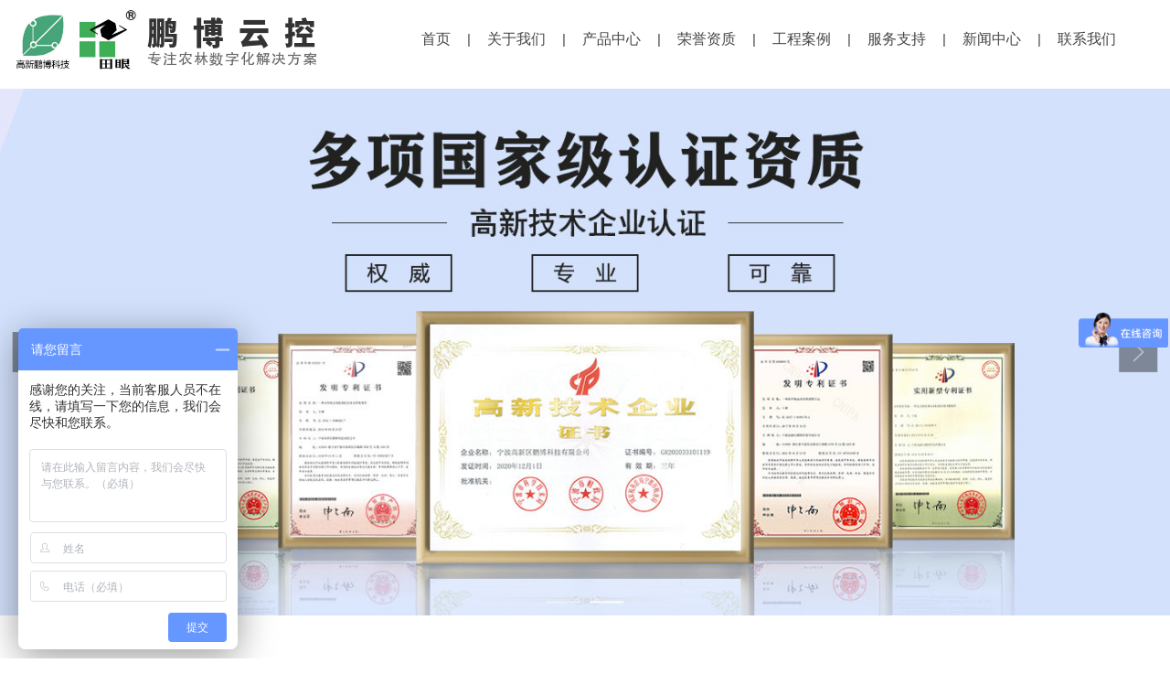

--- FILE ---
content_type: text/html
request_url: http://pengbo-tech.com/article-list
body_size: 8917
content:
<!DOCTYPE html>
<html lang="zh">
    <head>
        <meta http-equiv="Content-Type" content="text/html;charset=utf-8">
        <title>最新资讯_宁波鹏博云控科技有限公司</title>
        <meta name="description" content="">
        <meta name="keywords" content="">
        
        
        <meta name="viewport" content="width=device-width">
        <script>
            (function() {
                window.os = (function() {
                    var ua = navigator.userAgent;
                    var isWindowsPhone = /(?:Windows Phone)/.test(ua);
                    var isSymbian = /(?:SymbianOS)/.test(ua) || isWindowsPhone;
                    var isAndroid = /(?:Android)/.test(ua);
                    var isFireFox = /(?:Firefox)/.test(ua);
                    var isChrome = /(?:Chrome|CriOS)/.test(ua);
                    var isTablet = /(?:iPad|PlayBook)/.test(ua) || (isAndroid && !/(?:Mobile)/.test(ua)) || (isFireFox && /(?:Tablet)/.test(ua));
                    var isPhone = /(?:iPhone)/.test(ua) && !isTablet;
                    var isPc = !isPhone && !isAndroid && !isSymbian;
                    return {
                        isTablet: isTablet,
                        isPhone: isPhone,
                        isAndroid: isAndroid,
                        isPc: isPc
                    };
                })();

                if (window.os.isTablet || !window.os.isPc) {
                    var metas = document.getElementsByTagName('meta');
                    for (var j = 0; j < metas.length; j++) {
                        var meta = metas[j];
                        if (meta.name === 'viewport') {
                            meta.content = "width=1440, minimal-ui, viewport-fit=cover";
                            return;
                        }
                    }
                }
            })();
        </script>
        

        <meta http-equiv="X-UA-Compatible" content="IE=edge,chrome=1">
        <meta name="renderer" content="webkit">
        <meta name="force-rendering" content="webkit"/>
        <meta name="format-detection" content="telephone=no">
        <meta HTTP-EQUIV="pragma" CONTENT="no-cache">
        <meta HTTP-EQUIV="Cache-Control" CONTENT="no-store, must-revalidate">
        <!-- UC & QQ 强制竖屏 -->
        <meta name="screen-orientation" content="portrait">
        <meta name="x5-orientation" content="portrait">
        <meta name="apple-mobile-web-app-capable" content="yes">
        <meta name="apple-mobile-web-app-status-bar-style" content="black">

        

        <link rel="icon" type="image/x-icon" href="">
        <link rel="miphtml">


        
            <link rel="stylesheet" href="https://aipage-resource-gz.cdn.bcebos.com/static/page_659e841.css" />
    <link rel="stylesheet" href="https://aipage-resource-gz.cdn.bcebos.com/static/client_7c8cb08.css" />
    <link rel="stylesheet" href="https://aipage-resource-gz.cdn.bcebos.com/static/knowledge_fc4398e.css" />

        <link rel="stylesheet" href="/zh/static/theme-pc.css?v=1762910307969" />

        <!--自定义头部-->
        
        <script>
var _hmt = _hmt || [];
(function() {
  var hm = document.createElement("script");
  hm.src = "https://hm.baidu.com/hm.js?8897c3be9beb63eb4460f24768335481";
  var s = document.getElementsByTagName("script")[0]; 
  s.parentNode.insertBefore(hm, s);
})();
</script>

        


        

        

        

        <script>
            window.aipage = window.aipage || {};
            window.aipage.env = {
                siteId: '0a25f88f-69ad-4b6a-992b-f49b5e3613f8',
                pageId: 'c4b58f80-b520-48bc-a331-f900800c1693',
                dataId: '0',
                mode: 'bos',
                deviceType: 'pc',
                language: 'zh',
                pageScroll: '{}',
                serviceUrl: 'https://aipage.bce.baidu.com' || location.origin,
                actions: {}
            };
        </script>

        <script src="https://aipage-resource-gz.cdn.bcebos.com/static/lib_bac73d8.js"></script>
        

        
        <!-- 百度统计 -->
        <script>
            var _hmt = _hmt || [];
            (function() {
                var hm = document.createElement("script");
                hm.src = "https://hm.baidu.com/hm.js?8897c3be9beb63eb4460f24768335481";
                var s = document.getElementsByTagName("script")[0];
                s.parentNode.insertBefore(hm, s);
            })();
        </script>
        
    </head>

    <body>
        

        

        

        <div class="preview" id="preview">
            <div id="ac5d8a304ba9ec6" section-id="ac5d8a304ba9ec6" data-id="ac5d8a304ba9ec6" class="section uk-section uk-padding-remove-vertical uk-dark navigator" uk-header uk-sticky style=";height:97px;"><div class="free-content-wrap" style="max-width: 1200px; margin-left: -600px"><div id="a61eaa80f0ac49d" class="h-menu-5" data-id="a61eaa80f0ac49d" style="left:401px;top:13px;width:800px;min-height:60px;position:absolute;height:60px">



<ul class="menu-list ap-flex-end">
    
    <li class="menu-item">
        <a href="/" target="_self">
            首页
        </a>

        
    </li>
    
    <li class="menu-item">
        <a href="/About-us" target="_self">
            关于我们
        </a>

        
    </li>
    
    <li class="menu-item">
        <a href="/Product-center" target="_self">
            产品中心
        </a>

        
    </li>
    
    <li class="menu-item">
        <a href="/Honorary-certificate" target="_self">
            荣誉资质
        </a>

        
    </li>
    
    <li class="menu-item">
        <a href="/chanp-copy-copy-copy-copy-copy" target="_self">
            工程案例
        </a>

        
    </li>
    
    <li class="menu-item">
        <a href="/Service-support" target="_self">
            服务支持
        </a>

        
    </li>
    
    <li class="menu-item">
        <a href="/chanp-c2opy-copy11-copy-copy-copy-copy" target="_self">
            新闻中心
        </a>

        
    </li>
    
    <li class="menu-item">
        <a href="/Contact-us" target="_self">
            联系我们
        </a>

        
    </li>
    
</ul>
</div><div id="aeeb1a2940a2307" class="image" data-id="aeeb1a2940a2307" style="left:-31px;top:3px;width:152px;min-height:79px;position:absolute;height:79px">




    

        
        <div class="img-wrap " style=";background-image: url(https://aipage-resource-gz.cdn.bcebos.com/upload/acb56aaea4ab1b6/1717570984499.png);">
            <img src="https://aipage-resource-gz.cdn.bcebos.com/upload/acb56aaea4ab1b6/1717570984499.png" width="100%" style="opacity: 0" alt>
        </div>
        

    

</div><h2 id="a15baa87e0a4f72" class="text no-margin nowrap" data-id="a15baa87e0a4f72" style="; left:121px;top:13px;width:256px;min-height:44px;position:absolute;height:44px"><div style="text-shadow: none; letter-spacing: 16px;"><span style="font-size: 34px;"><span style="color: rgb(51, 51, 51); font-family: NotoSansSC-Black;"><strong>鹏博云控</strong></span></span></div></h2><div id="a241da9c43accb3" class="text no-margin nowrap" data-id="a241da9c43accb3" style="; left:121px;top:55px;width:231px;min-height:22px;position:absolute;height:22px"><div style="line-height: 21px; letter-spacing: 1px;"><span style="font-family: FZHei-B01S; font-size: 16px;">专注农林数字化解决方案</span></div></div></div><div class="ap-content-container">
  



</div></div><div id="a599aacd61a927d" section-id="a599aacd61a927d" data-id="a599aacd61a927d" class="section uk-section uk-padding-remove-vertical uk-section-default uk-dark slider" style=";height:630px;overflow:hidden;"><div class="ap-content-container"> 
<div class="uk-slideshow ap-slideshow uk-light " uk-slideshow="autoplay: 1; autoplay-interval: 5000; ratio: false; pause-on-hover: ; animation: slide" data-item="items">
	<div class="uk-slideshow-items">
		
		<div class="slide-item">
			<div class="uk-cover-container" data-item="items[0]">
				

				

				<div class="ap-background-container uk-cover-container slide-item-image " style="position: absolute">
					<div class="ap-background-layer" style="background-color: #474550"></div>
					<div class="ap-background-layer" style="
						opacity: 1;
						background-position: center center;
						background-repeat: no-repeat;
						background-size: cover;
						background-image: url(https://aipage-resource-gz.cdn.bcebos.com/upload/acb56aaea4ab1b6/1718181739336.jpeg);
						background-attachment: scroll;">
						<img class="uk-hidden width-100" src="https://aipage-resource-gz.cdn.bcebos.com/upload/acb56aaea4ab1b6/1718181739336.jpeg" alt> 
					</div>
				</div>

				 
				<div class="uk-container">
					
					<div class="uk-cover-container ap-pointer-none">
						<div class=" uk-position-center   uk-text-center">
							<div class="uk-transition-slide-bottom">
								

								

								
								
							</div>
						</div>
					</div>
				</div>
			</div>
		</div>
		
		<div class="slide-item">
			<div class="uk-cover-container" data-item="items[1]">
				

				

				<div class="ap-background-container uk-cover-container slide-item-image " style="position: absolute">
					<div class="ap-background-layer" style="background-color: #509aec"></div>
					<div class="ap-background-layer" style="
						opacity: 1;
						background-position: center center;
						background-repeat: no-repeat;
						background-size: cover;
						background-image: url(https://aipage-resource-gz.cdn.bcebos.com/upload/acb56aaea4ab1b6/1636789332900.jpeg);
						background-attachment: scroll;">
						<img class="uk-hidden width-100" src="https://aipage-resource-gz.cdn.bcebos.com/upload/acb56aaea4ab1b6/1636789332900.jpeg" alt> 
					</div>
				</div>

				 
				<div class="uk-container">
					
					<div class="uk-cover-container ap-pointer-none">
						<div class=" uk-position-center   uk-text-center">
							<div class="uk-transition-slide-bottom">
								

								

								
								
							</div>
						</div>
					</div>
				</div>
			</div>
		</div>
		
	</div>

	
	<div class="ap-slidenav-wrap">
		<a class="uk-position-center-left uk-position-small uk-hidden-hover ap-slidenav-block" uk-slidenav-previous uk-slideshow-item="previous"></a>
		<a class="uk-position-center-right uk-position-small uk-hidden-hover ap-slidenav-block" uk-slidenav-next uk-slideshow-item="next"></a>
	</div>
	  
	<div class="uk-position-bottom-center uk-position-small ap-slidedot-wrap">
		<ul class="uk-slideshow-nav uk-dotnav uk-flex-center ap-dotnav-line"></ul>
	</div>
	 
</div></div></div><div id="a7136adcd3a87b8" section-id="a7136adcd3a87b8" data-id="a7136adcd3a87b8" class="section uk-section  uk-dark category" style><div class="ap-content-container">
<div class="uk-container category-list">
     
    
    <div class="uk-grid uk-grid-collapse" uk-grid>
        
        <div class="uk-width-expand@m">
            <div class="data-list uk-margin uk-child-width-1-1 uk-child-width-1-1@m uk-grid uk-scrollspy-inview uk-animation-fade" uk-scrollspy-class uk-grid data-item="items">
                
                <div>
                    <div class="uk-grid" uk-grid>
                        <div class="uk-width-1-6">
                            <time class="date-time uk-text-center" datetime="2021-11-12 14:23:45">
                                十一月 
                                <h4 class="uk-card-title uk-text-bold uk-margin-remove">
                                    12
                                </h4>
                            </time>
                            <div class="comments_count uk-text-muted">
                                <img width="20" src="/resources/fixed-images/comment.svg">
                            </div>
                        </div>
                        <div class="uk-width-5-6">
                            <div class="el-item uk-card uk-card-default border-1 ap-boxshadow uk-scrollspy-inview uk-animation-fade" style>
                                <!-- <a href="" class="el-link uk-position-cover uk-position-z-index uk-margin-remove-adjacent"></a> -->
                                
                                <div class="uk-card-media-top">
                                    <a class="img lazy uk-background-cover uk-background-norepeat" style="background-image: url(https://aipage-resource-gz.cdn.bcebos.com/sys/img/placeholder.jpg)" data-ratio="2:3" data-bg="url(https://aipage-resource-gz.cdn.bcebos.com/upload/acb56aaea4ab1b6/1636698212341.png@w_600)" href="/article-detail/W4zxJYrB" target="_blank" title="虫情信息采集系统实现虫情信息采集自动化智能化 ">
                                        <img class="lazy uk-hidden" src="https://aipage-resource-gz.cdn.bcebos.com/sys/img/placeholder.jpg" data-src="https://aipage-resource-gz.cdn.bcebos.com/upload/acb56aaea4ab1b6/1636698212341.png@w_600" alt="虫情信息采集系统实现虫情信息采集自动化智能化 ">
                                    </a>
                                </div>
                                

                                <div class="uk-card-body uk-padding-small">
                                    <a href="/article-detail/W4zxJYrB" target="_blank" title="虫情信息采集系统实现虫情信息采集自动化智能化 " data-item="items[0].title" class="uk-h3 uk-margin-remove max-line-2">虫情信息采集系统实现虫情信息采集自动化智能化 </a>

                                    
                                    <div class="uk-article-meta">最新资讯 / 2021-11-12</div>
                                    <hr>
                                    <p class="max-line-3" data-item="items[0].abstract"></p>
                                    <a href="/article-detail/W4zxJYrB" class="uk-button uk-button-default">查看更多</a>
                                </div>
                            </div>
                        </div>
                    </div>
                </div>
                
                <div>
                    <div class="uk-grid" uk-grid>
                        <div class="uk-width-1-6">
                            <time class="date-time uk-text-center" datetime="2021-11-12 14:09:46">
                                十一月 
                                <h4 class="uk-card-title uk-text-bold uk-margin-remove">
                                    12
                                </h4>
                            </time>
                            <div class="comments_count uk-text-muted">
                                <img width="20" src="/resources/fixed-images/comment.svg">
                            </div>
                        </div>
                        <div class="uk-width-5-6">
                            <div class="el-item uk-card uk-card-default border-1 ap-boxshadow uk-scrollspy-inview uk-animation-fade" style>
                                <!-- <a href="" class="el-link uk-position-cover uk-position-z-index uk-margin-remove-adjacent"></a> -->
                                
                                <div class="uk-card-media-top">
                                    <a class="img lazy uk-background-cover uk-background-norepeat" style="background-image: url(https://aipage-resource-gz.cdn.bcebos.com/sys/img/placeholder.jpg)" data-ratio="2:3" data-bg="url(https://aipage-resource-gz.cdn.bcebos.com/upload/acb56aaea4ab1b6/1636697377168.jpeg@w_600)" href="/article-detail/bmr6gX0B" target="_blank" title="2021—2022年度小麦主要病虫害全程防控技术方案">
                                        <img class="lazy uk-hidden" src="https://aipage-resource-gz.cdn.bcebos.com/sys/img/placeholder.jpg" data-src="https://aipage-resource-gz.cdn.bcebos.com/upload/acb56aaea4ab1b6/1636697377168.jpeg@w_600" alt="2021—2022年度小麦主要病虫害全程防控技术方案">
                                    </a>
                                </div>
                                

                                <div class="uk-card-body uk-padding-small">
                                    <a href="/article-detail/bmr6gX0B" target="_blank" title="2021—2022年度小麦主要病虫害全程防控技术方案" data-item="items[1].title" class="uk-h3 uk-margin-remove max-line-2">2021—2022年度小麦主要病虫害全程防控技术方案</a>

                                    
                                    <div class="uk-article-meta">最新资讯 / 2021-11-12</div>
                                    <hr>
                                    <p class="max-line-3" data-item="items[1].abstract"></p>
                                    <a href="/article-detail/bmr6gX0B" class="uk-button uk-button-default">查看更多</a>
                                </div>
                            </div>
                        </div>
                    </div>
                </div>
                
                <div>
                    <div class="uk-grid" uk-grid>
                        <div class="uk-width-1-6">
                            <time class="date-time uk-text-center" datetime="2021-11-12 14:07:58">
                                十一月 
                                <h4 class="uk-card-title uk-text-bold uk-margin-remove">
                                    12
                                </h4>
                            </time>
                            <div class="comments_count uk-text-muted">
                                <img width="20" src="/resources/fixed-images/comment.svg">
                            </div>
                        </div>
                        <div class="uk-width-5-6">
                            <div class="el-item uk-card uk-card-default border-1 ap-boxshadow uk-scrollspy-inview uk-animation-fade" style>
                                <!-- <a href="" class="el-link uk-position-cover uk-position-z-index uk-margin-remove-adjacent"></a> -->
                                
                                <div class="uk-card-media-top">
                                    <a class="img lazy uk-background-cover uk-background-norepeat" style="background-image: url(https://aipage-resource-gz.cdn.bcebos.com/sys/img/placeholder.jpg)" data-ratio="2:3" data-bg="url(https://aipage-resource-gz.cdn.bcebos.com/upload/acb56aaea4ab1b6/1636697249856.png@w_600)" href="/article-detail/W5Kx5j7B" target="_blank" title="北方冬麦区多晴好天气 利于加快秋播和作物生长">
                                        <img class="lazy uk-hidden" src="https://aipage-resource-gz.cdn.bcebos.com/sys/img/placeholder.jpg" data-src="https://aipage-resource-gz.cdn.bcebos.com/upload/acb56aaea4ab1b6/1636697249856.png@w_600" alt="北方冬麦区多晴好天气 利于加快秋播和作物生长">
                                    </a>
                                </div>
                                

                                <div class="uk-card-body uk-padding-small">
                                    <a href="/article-detail/W5Kx5j7B" target="_blank" title="北方冬麦区多晴好天气 利于加快秋播和作物生长" data-item="items[2].title" class="uk-h3 uk-margin-remove max-line-2">北方冬麦区多晴好天气 利于加快秋播和作物生长</a>

                                    
                                    <div class="uk-article-meta">最新资讯 / 2021-11-12</div>
                                    <hr>
                                    <p class="max-line-3" data-item="items[2].abstract"></p>
                                    <a href="/article-detail/W5Kx5j7B" class="uk-button uk-button-default">查看更多</a>
                                </div>
                            </div>
                        </div>
                    </div>
                </div>
                
                <div>
                    <div class="uk-grid" uk-grid>
                        <div class="uk-width-1-6">
                            <time class="date-time uk-text-center" datetime="2021-11-12 14:06:02">
                                十一月 
                                <h4 class="uk-card-title uk-text-bold uk-margin-remove">
                                    12
                                </h4>
                            </time>
                            <div class="comments_count uk-text-muted">
                                <img width="20" src="/resources/fixed-images/comment.svg">
                            </div>
                        </div>
                        <div class="uk-width-5-6">
                            <div class="el-item uk-card uk-card-default border-1 ap-boxshadow uk-scrollspy-inview uk-animation-fade" style>
                                <!-- <a href="" class="el-link uk-position-cover uk-position-z-index uk-margin-remove-adjacent"></a> -->
                                
                                <div class="uk-card-media-top">
                                    <a class="img lazy uk-background-cover uk-background-norepeat" style="background-image: url(https://aipage-resource-gz.cdn.bcebos.com/sys/img/placeholder.jpg)" data-ratio="2:3" data-bg="url(https://aipage-resource-gz.cdn.bcebos.com/upload/acb56aaea4ab1b6/1636697147340.jpeg@w_600)" href="/article-detail/BaQae5gB" target="_blank" title="国务院常务会议审议通过“十四五”推进农业农村现代化规划">
                                        <img class="lazy uk-hidden" src="https://aipage-resource-gz.cdn.bcebos.com/sys/img/placeholder.jpg" data-src="https://aipage-resource-gz.cdn.bcebos.com/upload/acb56aaea4ab1b6/1636697147340.jpeg@w_600" alt="国务院常务会议审议通过“十四五”推进农业农村现代化规划">
                                    </a>
                                </div>
                                

                                <div class="uk-card-body uk-padding-small">
                                    <a href="/article-detail/BaQae5gB" target="_blank" title="国务院常务会议审议通过“十四五”推进农业农村现代化规划" data-item="items[3].title" class="uk-h3 uk-margin-remove max-line-2">国务院常务会议审议通过“十四五”推进农业农村现代化规划</a>

                                    
                                    <div class="uk-article-meta">最新资讯 / 2021-11-12</div>
                                    <hr>
                                    <p class="max-line-3" data-item="items[3].abstract"></p>
                                    <a href="/article-detail/BaQae5gB" class="uk-button uk-button-default">查看更多</a>
                                </div>
                            </div>
                        </div>
                    </div>
                </div>
                
            </div>

            <ul class="uk-pagination uk-flex-center" data-total="1" data-pn="1" data-id="03051457-5fc5-4766-b7a9-051129b8c2af">
                
        
    
            </ul>
        </div>

        
        
            <div class="uk-width-auto sidebar ap-sidebar  ">
                <div class>
                    
                    <div class="uk-grid-margin">
                        <div class="uk-panel">
                            <h3 class="uk-h3">分类查看</h3>
                            <ul class="uk-list">
                                
                                <li class="level0">
                                    <a href="/article-list" data-id="03051457-5fc5-4766-b7a9-051129b8c2af" class="category-link">
                                        <span>全部</span>
                                    </a>
                                </li>
                                

                                
                                <li class="level0">
                                    <a href="/article-list" data-id="03051457-5fc5-4766-b7a9-051129b8c2af" class="category-link">
                                        <span>最新资讯</span>
                                    </a>

                                    
                                </li>
                                
                            </ul>
                        </div>
                    </div>
                    


                    
                    <div class="uk-grid-margin">
                        <div class="uk-panel">
                            <h3 class="uk-h3">最新动态</h3>
                            <ul class="uk-list">
                                
                                <li class="uk-clearfix uk-margin">
                                    <div class="uk-panel ">
                                        <div class="uk-clearfix uk-flex">
                                            
                                            <a class="post-sidebar-image uk-cover-container" href="/article-detail/W4zxJYrB">
                                                <img uk-cover src="https://aipage-resource-gz.cdn.bcebos.com/upload/acb56aaea4ab1b6/1636698212341.png@w_400">
                                            </a>
                                            

                                            <div class="uk-flex-1">
                                                <h4 class="uk-h5 uk-margin-remove max-line-2">
                                                    <a title href="/article-detail/W4zxJYrB">
                                                        虫情信息采集系统实现虫情信息采集自动化智能化 
                                                    </a>
                                                </h4>
                                                <div class="uk-margin-small-top">
                                                    <span class="element element-text">2021-11-12</span>
                                                </div>
                                            </div>
                                        </div>
                                    </div>
                                </li>
                                
                                <li class="uk-clearfix uk-margin">
                                    <div class="uk-panel ">
                                        <div class="uk-clearfix uk-flex">
                                            
                                            <a class="post-sidebar-image uk-cover-container" href="/article-detail/bmr6gX0B">
                                                <img uk-cover src="https://aipage-resource-gz.cdn.bcebos.com/upload/acb56aaea4ab1b6/1636697377168.jpeg@w_400">
                                            </a>
                                            

                                            <div class="uk-flex-1">
                                                <h4 class="uk-h5 uk-margin-remove max-line-2">
                                                    <a title href="/article-detail/bmr6gX0B">
                                                        2021—2022年度小麦主要病虫害全程防控技术方案
                                                    </a>
                                                </h4>
                                                <div class="uk-margin-small-top">
                                                    <span class="element element-text">2021-11-12</span>
                                                </div>
                                            </div>
                                        </div>
                                    </div>
                                </li>
                                
                                <li class="uk-clearfix uk-margin">
                                    <div class="uk-panel ">
                                        <div class="uk-clearfix uk-flex">
                                            
                                            <a class="post-sidebar-image uk-cover-container" href="/article-detail/W5Kx5j7B">
                                                <img uk-cover src="https://aipage-resource-gz.cdn.bcebos.com/upload/acb56aaea4ab1b6/1636697249856.png@w_400">
                                            </a>
                                            

                                            <div class="uk-flex-1">
                                                <h4 class="uk-h5 uk-margin-remove max-line-2">
                                                    <a title href="/article-detail/W5Kx5j7B">
                                                        北方冬麦区多晴好天气 利于加快秋播和作物生长
                                                    </a>
                                                </h4>
                                                <div class="uk-margin-small-top">
                                                    <span class="element element-text">2021-11-12</span>
                                                </div>
                                            </div>
                                        </div>
                                    </div>
                                </li>
                                
                                <li class="uk-clearfix uk-margin">
                                    <div class="uk-panel ">
                                        <div class="uk-clearfix uk-flex">
                                            
                                            <a class="post-sidebar-image uk-cover-container" href="/article-detail/BaQae5gB">
                                                <img uk-cover src="https://aipage-resource-gz.cdn.bcebos.com/upload/acb56aaea4ab1b6/1636697147340.jpeg@w_400">
                                            </a>
                                            

                                            <div class="uk-flex-1">
                                                <h4 class="uk-h5 uk-margin-remove max-line-2">
                                                    <a title href="/article-detail/BaQae5gB">
                                                        国务院常务会议审议通过“十四五”推进农业农村现代化规划
                                                    </a>
                                                </h4>
                                                <div class="uk-margin-small-top">
                                                    <span class="element element-text">2021-11-12</span>
                                                </div>
                                            </div>
                                        </div>
                                    </div>
                                </li>
                                

                            </ul>
                        </div>
                    </div>
                    


                    



                    
                </div>
            </div>
        
    
    </div>
</div>
</div></div><div id="a9a48a107eaa124" section-id="a9a48a107eaa124" data-id="a9a48a107eaa124" class="section uk-section uk-padding-remove-vertical uk-dark footer" style=";height:333px;overflow:hidden;background: rgba(35,49,83,1);">
                        <div class="ap-background-container uk-cover-container" style="background: rgba(35,49,83,1)">
                            
                        </div>
                    <div class="free-content-wrap" style="max-width: 1200px; margin-left: -600px"><div id="a672fa81f0ad4e1" class="box" data-id="a672fa81f0ad4e1" style="left:0px;top:20px;width:90px;min-height:200px;position:absolute;height:200px"><div class="ele-wrap normal"><div id="a0c68a49f6a6c52" class="text" data-id="a0c68a49f6a6c52" style="; left:0px;top:28px;width:83px;min-height:24px;position:absolute;height:24px"><div><a href="/About-us" rel target="_self"><span style="font-size: 16px; color: rgb(255, 255, 255);"><strong>关于我们</strong></span></a></div></div><div id="a5d3fa1c40a12e8" class="text" data-id="a5d3fa1c40a12e8" style="; left:0px;top:72px;width:83px;min-height:21px;position:absolute;height:21px"><div><a href="/About-us" rel target="_self"><span style="font-size: 14px; color: rgb(233, 233, 233);">公司介绍</span></a></div></div></div></div><div id="a0bb4a91d5a65b4" class="box" data-id="a0bb4a91d5a65b4" style="left:236px;top:20px;width:90px;min-height:200px;position:absolute;height:200px"><div class="ele-wrap normal"><div id="a6ec6a50faada03" class="text" data-id="a6ec6a50faada03" style="; left:0px;top:28px;width:83px;min-height:24px;position:absolute;height:24px"><div><a href="/Product-center" rel target="_self"><span style="font-size: 16px; color: rgb(255, 255, 255);"><strong>解决方案</strong></span></a></div></div></div></div><div id="a1b55a688ba1a16" class="box" data-id="a1b55a688ba1a16" style="left:449px;top:20px;width:90px;min-height:200px;position:absolute;height:200px"><div class="ele-wrap normal"><div id="a69c8a8c61a439c" class="text" data-id="a69c8a8c61a439c" style="; left:0px;top:28px;width:83px;min-height:24px;position:absolute;height:24px"><div><a href="/chanp-copy-copy-copy-copy-copy" rel target="_self"><span style="font-size: 16px; color: rgb(255, 255, 255);"><strong>工程案例</strong></span></a></div></div></div></div><div id="ad59ba9ff5a683b" class="box" data-id="ad59ba9ff5a683b" style="left:667px;top:20px;width:90px;min-height:200px;position:absolute;height:200px"><div class="ele-wrap normal"><div id="af841a54b7a4b24" class="text" data-id="af841a54b7a4b24" style="; left:0px;top:28px;width:83px;min-height:24px;position:absolute;height:24px"><div><a href="/Service-support" rel target="_self"><span style="font-size: 16px; color: rgb(255, 255, 255);"><strong>服务支持</strong></span></a></div></div><div id="af831ae709a2e71" class="text" data-id="af831ae709a2e71" style="; left:0px;top:72px;width:83px;min-height:21px;position:absolute;height:21px"><div><a href="/Service-support" rel target="_self"><span style="font-size: 14px; color: rgb(233, 233, 233);">售后服务</span></a></div></div></div></div><div id="a21c4a8941aecb8" class="box" data-id="a21c4a8941aecb8" style="left:879px;top:20px;width:90px;min-height:200px;position:absolute;height:200px"><div class="ele-wrap normal"><div id="a1cada39daa2615" class="text" data-id="a1cada39daa2615" style="; left:5px;top:29px;width:83px;min-height:24px;position:absolute;height:24px"><div><a href="/chanp-c2opy-copy11-copy-copy-copy-copy" rel target="_self"><span style="font-size: 16px; color: rgb(255, 255, 255);"><strong>新闻中心</strong></span></a></div></div><div id="a7933a4791a4be0" class="text" data-id="a7933a4791a4be0" style="; left:6px;top:71px;width:83px;min-height:21px;position:absolute;height:21px"><div><a href="/chanp-c2opy-copy11-copy-copy-copy-copy" rel="noopener" target="_blank"><span style="font-size: 14px; color: rgb(233, 233, 233);">公司新闻</span></a></div></div></div></div><div id="a6509ae9a4a65da" class="box" data-id="a6509ae9a4a65da" style="left:1087px;top:20px;width:90px;min-height:200px;position:absolute;height:200px"><div class="ele-wrap normal"><div id="a3ceca383aaa88b" class="text" data-id="a3ceca383aaa88b" style="; left:5px;top:29px;width:83px;min-height:24px;position:absolute;height:24px"><div><a href="/Contact-us" rel target="_self"><span style="font-size: 16px; color: rgb(255, 255, 255);"><strong>联系我们</strong></span></a></div></div></div></div><div id="a19fda8ddaa3e2a" class="line" data-id="a19fda8ddaa3e2a" style="left:-2px;top:154px;width:1202px;min-height:20px;position:absolute;height:20px">




<div class="line line-h" style="border-color: #adadad; border-width: 1px;  
border-top-style: solid; "></div></div><div id="ae91babd5ba15f2" class="box" data-id="ae91babd5ba15f2" style="left:0px;top:169px;width:230px;min-height:101px;position:absolute;height:101px"><div class="ele-wrap normal"><div id="acd36a7cd5acabc" class="image" data-id="acd36a7cd5acabc" style="left:8px;top:27px;width:57px;min-height:57px;position:absolute;height:57px">




    

        
        <div class="img-wrap " style=";background-image: url(https://aipage-resource-gz.cdn.bcebos.com/upload/acb56aaea4ab1b6/1636959122519.png);">
            <img src="https://aipage-resource-gz.cdn.bcebos.com/upload/acb56aaea4ab1b6/1636959122519.png" width="100%" style="opacity: 0" alt>
        </div>
        

    

</div><div id="ada34abbcea3ad9" class="text" data-id="ada34abbcea3ad9" style="; left:84px;top:25px;width:73px;min-height:24px;position:absolute;height:24px"><div><span style="font-size: 16px; color: rgb(255, 255, 255);">手机：</span></div></div><div id="a15c5ab70ba8685" class="text" data-id="a15c5ab70ba8685" style="; left:84px;top:58px;width:125px;min-height:63px;position:absolute;height:63px"><div><div><span style="color: rgb(255, 255, 255);">158 2555 9817 </span></div><div><span style="color: rgb(255, 255, 255);">130 5697 9817 </span></div></div><div style="text-shadow: none;"><br></div></div></div></div><div id="aad19adabfab3c4" class="box" data-id="aad19adabfab3c4" style="left:485px;top:169px;width:230px;min-height:101px;position:absolute;height:101px"><div class="ele-wrap normal"><div id="af992a8a8aa7c8e" class="image" data-id="af992a8a8aa7c8e" style="left:12px;top:31px;width:50px;min-height:39px;position:absolute;height:39px">




    

        
        <div class="img-wrap " style=";background-image: url(https://aipage-resource-gz.cdn.bcebos.com/images/18b9b4b701d51563789122319.png);">
            <img src="https://aipage-resource-gz.cdn.bcebos.com/images/18b9b4b701d51563789122319.png" width="100%" style="opacity: 0" alt>
        </div>
        

    

</div><div id="ab55ba432dac30f" class="text" data-id="ab55ba432dac30f" style="; left:84px;top:25px;width:73px;min-height:24px;position:absolute;height:24px"><div><span style="font-size: 16px; color: rgb(255, 255, 255);">邮箱：</span></div></div><div id="a5c94a596bac587" class="text" data-id="a5c94a596bac587" style="; left:84px;top:58px;width:178px;min-height:21px;position:absolute;height:21px"><div><div><span style="color: rgb(255, 255, 255);">wangxiangyoung@126.com</span></div></div></div></div></div><div id="a64fea2c37a8d07" class="box" data-id="a64fea2c37a8d07" style="left:923px;top:169px;width:266px;min-height:101px;position:absolute;height:101px"><div class="ele-wrap normal"><div id="a8215a69b4a4f16" class="image" data-id="a8215a69b4a4f16" style="left:5px;top:21px;width:48px;min-height:58px;position:absolute;height:58px">




    

        
        <div class="img-wrap " style=";background-image: url(https://aipage-resource-gz.cdn.bcebos.com/images/afb78379faf61586424086416.png);">
            <img src="https://aipage-resource-gz.cdn.bcebos.com/images/afb78379faf61586424086416.png" width="100%" style="opacity: 0" alt>
        </div>
        

    

</div><div id="a9e14a88e1adb46" class="text" data-id="a9e14a88e1adb46" style="; left:84px;top:26px;width:73px;min-height:24px;position:absolute;height:24px"><div><span style="font-size: 16px; color: rgb(255, 255, 255);">公司地址</span></div></div><div id="a4a03a83fcae15f" class="text" data-id="a4a03a83fcae15f" style="; left:84px;top:57px;width:194px;min-height:50px;position:absolute;height:50px"><div><div><p class="paragraph text-align-type-left pap-line-1.8 pap-line-rule-auto pap-spacing-before-2pt pap-spacing-after-2pt" style="text-align:left;line-height:180%;margin-top:2.6666666666666665px;margin-bottom:2.6666666666666665px;"><span style="color: rgb(255, 255, 255);">浙江省宁波市江北区长兴路158号7幢浙大宁波工研院A117</span></p></div></div></div></div></div><div id="a498fa9b8ea8cd9" class="text" data-id="a498fa9b8ea8cd9" style="; left:280px;top:298px;width:320px;min-height:21px;position:absolute;height:21px"><div style="text-align: center;"><span style="color: rgb(255, 255, 255);">版权所有：宁波鹏博云控科技有限公司</span></div></div><div id="aafd1adad0afd6e" class="text" data-id="aafd1adad0afd6e" style="; left:584px;top:298px;width:258px;min-height:21px;position:absolute;height:21px"><div style="text-align: center;"><a href="https://beian.miit.gov.cn/" rel="noopener noreferrer" target="_blank"><span style="color: rgb(255, 255, 255);">备案号：</span><span style="color: rgb(255, 255, 255);">浙ICP备14040416号-1 </span></a></div></div></div><div id="a2effa4563acc23" class="box fluid-box" data-id="a2effa4563acc23" style="left:0;top:289px;width:100%;height:40px;position:absolute;"><div class="ele-wrap normal"></div></div><div class="ap-content-container"></div></div><div id="a3b97a6adcac009" section-id="a3b97a6adcac009" data-id="a3b97a6adcac009" class="section uk-section uk-padding-remove-vertical ap-powerby uk-section-muted uk-dark special" style><div class="ap-content-container">


<div class="uk-container uk-text-small uk-text-center">
    本站使用<a target="_blank" rel="nofollow" href="https://aipage.baidu.com">百度智能门户</a>搭建 <a class="uk-margin-small-left" href="/admin">管理登录</a>
</div></div></div>

            
        </div>

        

        

        <script src="https://aipage-resource-gz.cdn.bcebos.com/static/page_7ac3c6e.js"></script>
<script src="https://aipage-resource-gz.cdn.bcebos.com/static/client_e6c7b02.js"></script>
        
        

        


        
        <script>
            (function() {
                function setSize() {
                    var clientWidth = window.innerWidth;
                    var contentWidth = parseInt('1200', 10) + 200;
                    var screenWidth = window.screen.width;
                    if (window.os && window.os.isPc && clientWidth > 700) {
                        if (clientWidth < contentWidth) {
                            if ($('#preview .navigator div[uk-sticky]').length || $('#preview .navigator:eq(0)[uk-sticky]').length) {
                                $('#preview .section.navigator').prependTo($('body'));
                            }
                            if ($('#preview .site-toolbar').length) {
                                $('#preview .site-toolbar').appendTo($('body'));
                            }
                            if ($('#preview .light-box').length) {
                                $('#preview .light-box').appendTo($('body'));
                            }
                            var scale = clientWidth / contentWidth ;
                            $('#preview').css({
                                transform: 'scale(' + scale  +  ')',
                                transformOrigin: 'left top',
                                width: contentWidth + 'px'
                            });
                            $('body').css({
                                height: ($('#preview').outerHeight() * scale + $('#preview').offset().top) + 'px',
                                overflow: 'hidden'
                            });
                        }
                        else {
                            $('#preview').css({
                                transform: 'none',
                                transformOrigin: 'left top',
                                width: '100%'
                            });
                            $('body').css({
                                height: 'auto',
                                overflow: 'auto'
                            });
                        }
                    }
                }

                var pageScroll = 0;
                try {
                    var option = window.aipage.env.pageScroll || {};
                    if (typeof option === 'string') {
                        option = JSON.parse(option);
                    }
                    pageScroll = +option.enable;
                }
                catch (e) {}
                if (pageScroll !== 1) {
                    window.setSize = setSize;
                    setSize();
                    window.addEventListener("resize", setSize);
                }
            })();
        </script>
        


        
        <!--统计接入-->
        <script>
            (function(i,s,o,g,r,a,m){i['AIPageStat']=r;i[r]=i[r]||function(){
            (i[r].q=i[r].q||[]).unshift(arguments)},i[r].l=1*new Date();a=s.createElement(o),
            m=s.getElementsByTagName(o)[0];a.async=1;a.src=g;m.parentNode.insertBefore(a,m)
            })(window,document,'script','https://aps.baidubce.com/aps.js','aps');

            aps('create', '0a25f88f-69ad-4b6a-992b-f49b5e3613f8');
            aps('send', 'pageview');
        </script>
        

        

        


        

        <!--自定义尾部-->
        


            </body>
</html>


--- FILE ---
content_type: text/css
request_url: http://pengbo-tech.com/zh/static/theme-pc.css?v=1762910307969
body_size: 26355
content:
.uk-h1,
.uk-h2,
.uk-h3,
.uk-h4,
.uk-h5,
.uk-h6,
h1,
h2,
h3,
h4,
h5,
h6 {
  font-family: -apple-system, BlinkMacSystemFont, "Segoe UI", Helvetica, Arial, sans-serif, "Apple Color Emoji", "Segoe UI Emoji", "Segoe UI Symbol", "Microsoft Yahei";
}
/* ========================================================================
   Component: Base
 ========================================================================== */
/*
 * 1. Set `font-size` to support `rem` units
 *    Not using `font` property because a leading hyphen (e.g. -apple-system) causes the font to break in IE11 and Edge
 * 2. Prevent adjustments of font size after orientation changes in IE and iOS.
 * 3. Style
 */
html {
  font-size: 16px;
  font-weight: 400;
  line-height: 1.5;
  /* 2 */
  -webkit-text-size-adjust: 100%;
  -ms-text-size-adjust: 100%;
  /* 3 */
  color: #666;
  -webkit-font-smoothing: antialiased;
  -moz-osx-font-smoothing: grayscale;
  text-rendering: optimizeLegibility;
}
/*
   * Removes default margin.
   */
body {
  margin: 0;
  font-size: 14px;
  color: #666;
  background-color: #ffffff;
}
/* Links
   ========================================================================== */
/*
   * 1. Remove the gray background on active links in IE 10.
   * 2. Remove gaps in links underline in iOS 8+ and Safari 8+.
   */
a {
  /* 1 */
  background-color: transparent;
  /* 2 */
  -webkit-text-decoration-skip: objects;
}
/*
   * Remove the outline on focused links when they are also active or hovered
   */
a:active,
a:hover {
  outline: none;
}
/*
   * Style
   */
a,
.uk-link {
  color: #1e87f0;
  text-decoration: none;
  cursor: pointer;
}
a:hover,
.uk-link:hover {
  color: #0f6ecd;
}
/* Text-level semantics
   ========================================================================== */
/*
   * 1. Remove the bottom border in Firefox 39-.
   * 2. Add the correct text decoration in Chrome, Edge, IE, Opera, and Safari.
   */
abbr[title] {
  border-bottom: none;
  /* 1 */
  text-decoration: underline;
  /* 2 */
  text-decoration: underline dotted;
  /* 2 */
}
/*
   * 1. Prevent the duplicate application of `bolder` by the next rule in Safari 6.
   * 2. Add the correct font weight in Chrome, Edge, and Safari.
   */
/* 1 */
b,
strong {
  font-weight: inherit;
}
/* 2 */
b,
strong {
  font-weight: bolder;
}
/*
   * 1. Correct the odd `em` font sizing in all browsers.
   * 2. Consolas has a better baseline in running text compared to `Courier`
   * 3. Style
   */
:not(pre) > code,
:not(pre) > kbd,
:not(pre) > samp {
  /* 1 */
  font-size: 11px;
  /* 2 */
  font-family: Consolas, monaco, monospace;
  /* 3 */
  color: #435DBA;
  white-space: nowrap;
  padding: 2px 6px;
  border: 1px solid #EBEBED;
  border-radius: 3px;
}
/*
   * Emphasize
   */
em {
  color: #0f6ecd;
}
/* Preformatted text
   ========================================================================== */
/*
   * 1. Contain overflow in all browsers.
   * 2. Override UA
   */
pre {
  background: #ffffff;
}
pre code {
  font-family: Consolas, monaco, monospace;
}
/* Selection pseudo-element
   ========================================================================== */
::-moz-selection {
  background: #de443a;
  text-shadow: none;
}
::selection {
  background: #de443a;
  text-shadow: none;
}
/* ========================================================================
     Component: Link
   ========================================================================== */
/* Muted
   ========================================================================== */
a.uk-link-muted,
.uk-link-muted a {
  color: #999999;
}
a.uk-link-muted:hover,
.uk-link-muted a:hover {
  color: #666;
}
/* Text
   ========================================================================== */
/*
   * `!important` needed to override inverse component
   */
a.uk-link-text:not(:hover),
.uk-link-text a:not(:hover) {
  color: inherit !important;
}
a.uk-link-text:hover,
.uk-link-text a:hover {
  color: #999999;
}
/* Hero
   ========================================================================== */
/*
   * 1. Using `inline-block` to make it work with text alignment
   * 2. Center vertically
   * 3. Style
   */
.uk-heading-bullet::before {
  content: "";
  border-left: 4px solid #de443a;
}
/* Small
   ========================================================================== */
/*
   * Reset child height, caused by `inline-block`
   */
.uk-divider-small {
  line-height: 0;
}
.uk-divider-small::after {
  border-top: 2px solid #de443a;
}
/* ========================================================================
     Component: List
   ========================================================================== */
.uk-list,
.ap-child-list > ul {
  padding: 0;
  list-style: none;
}
.uk-list-striped > li:nth-of-type(odd) {
  background: #ffffff;
}
/* ========================================================================
     Component: Description list
   ========================================================================== */
/*
   * Term
   */
.uk-description-list > dd {
  font-size: 16px;
}
/* Caption
   ========================================================================== */
.uk-table caption {
  color: #999999;
}
/*
   * Striped
   */
.uk-table-striped > tr:nth-of-type(odd),
.uk-table-striped tbody tr:nth-of-type(odd) {
  background: #ffffff;
}
/* Style modifiers
   ========================================================================== */
/*
   * Link
   */
.uk-icon-link:hover,
.uk-icon-link:focus {
  color: #de443a;
  outline: none;
}
/*
   * Button
   * 1. Center icon vertically and horizontally
   */
.uk-icon-button {
  background: #ffffff;
}
/* Hover + Focus */
.uk-icon-button:hover,
.uk-icon-button:focus {
  background-color: #ffffff;
  color: #de443a;
  outline: none;
}
/* OnClick + Active */
.uk-icon-button:active,
.uk-active > .uk-icon-button {
  background-color: #de443a;
  color: #ffffff;
}
/* Thumb
   ========================================================================== */
/*
   * 1. Reset
   * 2. Style
   */
/* Webkit */
.uk-range::-webkit-slider-thumb {
  background: #666;
}
/* Firefox */
.uk-range::-moz-range-thumb {
  background: #666;
}
/* Edge */
.uk-range::-ms-thumb {
  /* 1 */
  margin-top: 0;
}
/* IE11 */
.uk-range::-ms-thumb {
  background: #666;
}
.uk-input,
.uk-select,
.uk-textarea {
  background: #ffffff;
  color: #666;
}
/* Focus */
.uk-input:focus,
.uk-select:focus,
.uk-textarea:focus {
  outline: none;
  background-color: #ffffff;
}
/* Disabled */
.uk-input:disabled,
.uk-select:disabled,
.uk-textarea:disabled {
  background-color: #ffffff;
  color: #999999;
}
/*
   * Placeholder
   */
.uk-input:-ms-input-placeholder {
  color: #999999 !important;
}
.uk-input::-moz-placeholder {
  color: #999999;
}
.uk-input::-webkit-input-placeholder {
  color: #999999;
}
.uk-textarea:-ms-input-placeholder {
  color: #999999 !important;
}
.uk-textarea::-moz-placeholder {
  color: #999999;
}
.uk-textarea::-webkit-input-placeholder {
  color: #999999;
}
.uk-form-danger,
.uk-form-danger:focus {
  color: #f0506e;
  border-color: #f0506e !important;
}
/*
   * Success
   */
.uk-form-success,
.uk-form-success:focus {
  color: #32d296;
  border-color: #32d296 !important;
}
/*
   * Blank
   */
.uk-form-blank {
  background: none;
  border-color: transparent !important;
}
.uk-form-blank:focus {
  border-color: #EBEBED !important;
  border-style: dashed;
}
/*
   * Checked
   */
.uk-radio:checked,
.uk-checkbox:checked,
.uk-checkbox:indeterminate {
  background-color: #de443a;
  border-color: transparent;
}
/* Label
   ========================================================================== */
/* Icons
   ========================================================================== */
.uk-form-icon {
  color: #999999;
}
/*
   * Required for `a`.
   */
.uk-form-icon:hover {
  color: #666;
}
/* OnClick + Active */
/* Style modifiers
   ========================================================================== */
/*
   * Default
   */
.uk-button-default {
  background-color: #ffffff;
}
/* Hover + Focus */
.uk-button-default:hover,
.uk-button-default:focus {
  background-color: #ffffff;
  color: #de443a;
}
/* OnClick + Active */
.uk-button-default:active,
.uk-button-default.uk-active {
  background-color: #de443a;
  color: #ffffff;
}
/*
   * Primary
   */
.uk-button-primary {
  background-color: #de443a;
  color: #ffffff;
}
/* Hover + Focus */
.uk-button-primary:hover,
.uk-button-primary:focus {
  background-color: #f5a623;
  color: #ffffff;
}
/* OnClick + Active */
.uk-button-primary:active,
.uk-button-primary.uk-active {
  color: #ffffff;
}
/*
   * Secondary
   */
.uk-button-secondary {
  color: #666;
  border: 1px solid #f5a623;
}
/* OnClick + Active */
.uk-button-secondary:active,
.uk-button-secondary.uk-active {
  background-color: #de443a;
  color: #ffffff;
  border-color: #de443a;
}
/*
   * Danger
   */
.uk-button-danger {
  background-color: transparent;
  color: #f0506e;
  border: 1px solid #f0506e;
}
/* Hover + Focus */
.uk-button-danger:hover,
.uk-button-danger:focus {
  background-color: transparent;
}
/* OnClick + Active */
.uk-button-danger:active,
.uk-button-danger.uk-active {
  background-color: #f0506e;
  color: #ffffff;
  border-color: #f0506e;
}
/*
   * Disabled
   * The same for all style modifiers
   */
.uk-button-default:disabled,
.uk-button-primary:disabled,
.uk-button-secondary:disabled,
.uk-button-danger:disabled {
  background-color: #ffffff;
  color: #999999;
}
/* Text modifiers
   ========================================================================== */
/*
   * Text
   * 1. Reset
   * 2. Style
   */
.uk-button-text {
  /* 1 */
  padding: 0;
  line-height: 1.5;
  background: none;
  /* 2 */
  position: relative;
}
/* Hover + Focus */
.uk-button-text:hover,
.uk-button-text:focus {
  color: #de443a;
}
/* Disabled */
.uk-button-text:disabled {
  color: #999999;
}
/*
   * Link
   * 1. Reset
   * 2. Style
   */
.uk-button-link {
  /* 1 */
  padding: 0;
  line-height: 1.5;
  background: none;
  /* 2 */
  color: #1e87f0;
}
/* Hover + Focus */
.uk-button-link:hover,
.uk-button-link:focus {
  color: #0f6ecd;
}
/* Disabled */
.uk-button-link:disabled {
  color: #999999;
  text-decoration: none;
}
/* Style modifiers
   ========================================================================== */
/*
   * Default
   */
.uk-section-default,
.ap-container-default .uk-container {
  background: #ffffff;
}
/*
   * Primary
   */
.uk-section-primary,
.ap-container-primary .uk-container {
  background: #de443a;
}
/*
   * Secondary
   */
.uk-section-secondary,
.ap-container-secondary .uk-container {
  background: #f5a623;
}
.uk-section-muted,
.ap-container-muted .uk-container {
  background: #ffffff;
}
/* Style modifiers
   ========================================================================== */
/*
   * Default
   */
.uk-tile-default {
  background: #ffffff;
}
/*
   * Muted
   */
.uk-tile-muted {
  background: #ffffff;
}
/*
   * Primary
   */
.uk-tile-primary {
  background: #de443a;
}
/*
   * Secondary
   */
.uk-tile-secondary {
  background: #f5a623;
}
/* ========================================================================
     Component: Card
   ========================================================================== */
/* Badge
   ========================================================================== */
.uk-card-badge {
  color: #666;
}
/*
   * Remove margin from adjacent element
   */
.uk-card-badge:first-child + * {
  margin-top: 0;
}
/* Style modifiers
   ========================================================================== */
/*
   * Default
   * Note: Header and Footer are only implemented for the default style
   */
.uk-card-default {
  background: #ffffff;
  color: #666;
}
.uk-card-default.uk-card-hover:hover {
  background-color: #ffffff;
}
/*
   * Primary
   */
.uk-card-primary {
  background: #de443a;
  color: #ffffff;
}
.uk-card-primary .uk-card-title {
  color: #ffffff;
}
/*
   * Secondary
   */
.uk-card-secondary {
  background: #f5a623;
  color: #ffffff;
}
.uk-card-secondary .uk-card-title {
  color: #ffffff;
}
/* ========================================================================
     Component: Close
   ========================================================================== */
/* Hover + Focus */
/* Hover + Focus */
.uk-totop:hover,
.uk-totop:focus {
  outline: none;
  background-color: transparent;
}
/* OnClick */
.uk-totop:active {
  color: #de443a;
  background-color: transparent;
}
/* ========================================================================
     Component: Marker
   ========================================================================== */
/*
   * Addopts `uk-icon`
   */
.uk-marker {
  padding: 5px;
  background: #f5a623;
  color: #ffffff;
}
/* Hover + Focus */
.uk-marker:hover,
.uk-marker:focus {
  color: #ffffff;
  outline: none;
}
/* ========================================================================
     Component: Alert
   ========================================================================== */
.uk-alert {
  position: relative;
  background: #ffffff;
  color: #333;
}
/* Style modifiers
   ========================================================================== */
/*
   * Primary
   */
.uk-alert-primary {
  background: #ffffff;
  color: #de443a;
}
/*
   * Success
   */
.uk-alert-success {
  background: #ffffff;
  color: #32d296;
}
/*
   * Warning
   */
.uk-alert-warning {
  background: #ffffff;
  color: #faa05a;
}
/*
   * Danger
   */
.uk-alert-danger {
  background: #ffffff;
  color: #f0506e;
}
/* ========================================================================
     Component: Badge
   ========================================================================== */
/*
   * 1. Style
   * 2. Center child vertically and horizontally
   */
.uk-badge {
  /* 1 */
  background: #de443a;
  color: #ffffff;
}
/*
   * Required for `a`
   */
.uk-badge:hover,
.uk-badge:focus {
  color: #ffffff;
  text-decoration: none;
  outline: none;
}
/* ========================================================================
     Component: Label
   ========================================================================== */
.uk-label {
  background: #de443a;
  color: #ffffff;
}
/* Color modifiers
   ========================================================================== */
/*
   * Success
   */
.uk-label-success {
  background-color: #32d296;
  color: #ffffff;
}
/*
   * Warning
   */
.uk-label-warning {
  background-color: #faa05a;
  color: #ffffff;
}
/*
   * Danger
   */
.uk-label-danger {
  background-color: #f0506e;
  color: #ffffff;
}
/* ========================================================================
     Component: Overlay
   ========================================================================== */
.uk-overlay {
  padding: 20px 20px;
}
/*
   * Remove margin from the last-child
   */
.uk-overlay > :last-child {
  margin-bottom: 0;
}
/* Title
   ========================================================================== */
/* Meta
   ========================================================================== */
.uk-article-meta {
  color: #999999;
}
.uk-article-meta a {
  color: #999999;
}
.uk-article-meta a:hover {
  color: #666;
  text-decoration: none;
}
/* Meta
   ========================================================================== */
.uk-comment-meta {
  color: #999999;
}
/* Style modifier
   ========================================================================== */
.uk-comment-primary {
  background-color: #ffffff;
}
.uk-search-input:focus {
  outline: none;
}
/* Placeholder */
.uk-search-input:-ms-input-placeholder {
  color: #999999 !important;
}
.uk-search-input::-moz-placeholder {
  color: #999999;
}
.uk-search-input::-webkit-input-placeholder {
  color: #999999;
}
/* Icon (Adopts `uk-icon`)
   ========================================================================== */
/*
   * Remove default focus style
   */
.uk-search-icon:focus {
  outline: none;
}
.uk-search .uk-search-icon {
  color: #999999;
}
/*
   * Required for `a`.
   */
.uk-search .uk-search-icon:hover {
  color: #999999;
}
/* Focus */
.uk-search-default .uk-search-input:focus {
  background-color: #ffffff;
}
/* Toggle
   ========================================================================== */
.uk-search-toggle {
  color: #999999;
}
/* Hover + Focus */
.uk-search-toggle:hover,
.uk-search-toggle:focus {
  color: #666;
}
/* Parent icon modifier
   ========================================================================== */
.uk-nav-parent-icon > .uk-parent > a::after {
  content: "";
  width: 1.5 em;
  height: 1.5 em;
}
/*
   * Items
   */
.uk-nav-default > li > a {
  color: #999999;
}
/* Hover + Focus */
.uk-nav-default > li > a:hover,
.uk-nav-default > li > a:focus {
  color: #de443a;
  background-color: transparent;
}
/* Active */
.uk-nav-default > li.uk-active > a {
  background-color: transparent;
}
/*
   * Header
   */
/*
   * Sublists
   */
.uk-nav-default .uk-nav-sub a {
  color: #999999;
}
.uk-nav-default .uk-nav-sub a:hover,
.uk-nav-default .uk-nav-sub a:focus {
  color: #666;
}
/*
   * Items
   */
.uk-nav-primary > li > a {
  line-height: 1.5;
  color: #999999;
}
/* Hover + Focus */
.uk-nav-primary > li > a:hover,
.uk-nav-primary > li > a:focus {
  color: #de443a;
}
/* Active */
/*
   * Header
   */
/*
   * Sublists
   */
.uk-nav-primary .uk-nav-sub a {
  color: #999999;
}
.uk-nav-primary .uk-nav-sub a:hover,
.uk-nav-primary .uk-nav-sub a:focus {
  color: #666;
}
/*
   * Nav items
   */
.uk-navbar-nav > li > a {
  color: #666;
}
.uk-navbar-nav > li > a,
.uk-navbar-item,
.uk-navbar-toggle {
  font-family: -apple-system, BlinkMacSystemFont, "Segoe UI", Helvetica, Arial, sans-serif, "Apple Color Emoji", "Segoe UI Emoji", "Segoe UI Symbol", "Microsoft Yahei";
}
/*
   * Hover
   * Apply hover style also to focus state and if dropdown is opened
   */
.uk-navbar-nav > li:hover > a,
.uk-navbar-nav > li > a:focus,
.uk-navbar-nav > li > a.uk-open {
  color: #de443a;
  outline: none;
}
.uk-navbar-nav > li > a:hover::before {
  background-color: currentColor;
}
/* OnClick */
.uk-navbar-nav > li.uk-active > a::before {
  background-color: #de443a;
}
/* Item
   ========================================================================== */
.uk-navbar-item {
  color: #666;
}
/* Toggle
   ========================================================================== */
.uk-navbar-toggle:hover,
.uk-navbar-toggle:focus,
.uk-navbar-toggle.uk-open {
  color: #de443a;
}
/* Dropdown
   ========================================================================== */
/*
   * Adopts `uk-dropdown`
   * 1. Hide by default
   * 2. Set position
   * 3. Set a default width
   * 4. Style
   */
.uk-navbar-dropdown {
  background: #ffffff;
  color: #666;
}
/*
   * Items
   */
.uk-navbar-dropdown-nav > li > a {
  color: #999999;
  padding: 5px 0;
}
/* Hover + Focus */
.uk-navbar-dropdown-nav > li > a:hover,
.uk-navbar-dropdown-nav > li > a:focus {
  color: #de443a;
  background-color: transparent;
}
/* Active */
/*
   * Sublists
   */
.uk-navbar-dropdown-nav .uk-nav-sub a {
  color: #999999;
}
.uk-navbar-dropdown-nav .uk-nav-sub a:hover,
.uk-navbar-dropdown-nav .uk-nav-sub a:focus {
  color: #666;
}
/* Dropbar
   ========================================================================== */
.uk-navbar-dropbar {
  position: relative;
  background: #ffffff;
  overflow: hidden;
}
/* Items
   ========================================================================== */
/*
   * Items must target `a` elements to exclude other elements (e.g. dropdowns)
   * Using `:first-child` instead of `a` to support `span` elements for text
   * 1. Prevent gap if child element is `inline-block`, e.g. an icon
   * 2. Style
   */
.uk-subnav > * > :first-child {
  color: #999999;
}
/* Hover + Focus */
.uk-subnav > * > a:hover,
.uk-subnav > * > a:focus {
  color: #666;
  text-decoration: none;
  outline: none;
}
/* Active */
/* Pill modifier
   ========================================================================== */
.uk-subnav-pill > * > :first-child {
  color: #999999;
}
/* Hover + Focus */
.uk-subnav-pill > * > a:hover,
.uk-subnav-pill > * > a:focus {
  background-color: #ffffff;
  color: #666;
}
/* OnClick */
.uk-subnav-pill > * > a:active {
  background-color: #ffffff;
}
/* Active */
.uk-subnav-pill > .uk-active > a {
  background-color: #de443a;
  color: #ffffff;
}
/* Disabled
   * The same for all style modifiers
   ========================================================================== */
.uk-subnav > .uk-disabled > a {
  color: #999999;
}
/* Items
   ========================================================================== */
.uk-breadcrumb > * > * {
  color: #999999;
}
/* Hover + Focus */
.uk-breadcrumb > * > :hover,
.uk-breadcrumb > * > :focus {
  color: #666;
  text-decoration: none;
}
/* Disabled */
.uk-breadcrumb > .uk-disabled > * {
  color: #999999;
}
/* Active */
/* Items
   ========================================================================== */
/*
   * 1. Prevent gap if child element is `inline-block`, e.g. an icon
   * 2. Style
   */
.uk-pagination > * > * {
  color: #999999;
}
/* Hover + Focus */
.uk-pagination > * > :hover,
.uk-pagination > * > :focus {
  background-color: #ffffff;
}
/* Active */
.uk-pagination > .uk-active > * {
  color: #de443a;
  background-color: transparent;
}
/* Disabled */
.uk-pagination > .uk-disabled > * {
  color: #999999;
  background-color: transparent;
}
/* Items
   ========================================================================== */
/*
   * Items must target `a` elements to exclude other elements (e.g. dropdowns)
   * 1. Center text if a width is set
   * 2. Style
   */
.uk-tab > * > a {
  color: #999999;
}
/* Hover + Focus */
.uk-tab > * > a:hover,
.uk-tab > * > a:focus {
  color: #666;
  text-decoration: none;
  border-color: transparent;
}
/* Active */
.uk-tab > .uk-active > a {
  border-color: #de443a;
}
/* Disabled */
.uk-tab > .uk-disabled > a {
  color: #999999;
}
/* Items
   ========================================================================== */
/* Hover + Focus */
.uk-dotnav > * > :hover,
.uk-dotnav > * > :focus {
  background-color: rgba(248, 108, 74, 0.4);
  outline: none;
  border-color: transparent;
}
/* OnClick */
.uk-dotnav > * > :active {
  background-color: #de443a;
  border-color: transparent;
}
/* Active */
.uk-dotnav > .uk-active > * {
  background-color: #de443a;
  border-color: transparent;
}
/* ========================================================================
     Component: Dropdown
   ========================================================================== */
.uk-dropdown {
  background: #ffffff;
  color: #666;
}
/*
   * Items
   */
.uk-dropdown-nav > li > a {
  color: #999999;
}
/* Hover + Focus + Active */
.uk-dropdown-nav > li > a:hover,
.uk-dropdown-nav > li > a:focus,
.uk-dropdown-nav > li.uk-active > a {
  background-color: transparent;
}
/*
   * Header
   */
.uk-dropdown-nav .uk-nav-header {
  color: #de443a;
}
/*
   * Sublists
   */
.uk-dropdown-nav .uk-nav-sub a {
  color: #999999;
}
.uk-dropdown-nav .uk-nav-sub a:hover,
.uk-dropdown-nav .uk-nav-sub a:focus {
  color: #de443a;
}
/* Dialog
   ========================================================================== */
/*
   * 1. Create position context for spinner and close button
   * 2. Dimensions
   * 3. Fix `max-width: 100%` not working in combination with flex and responsive images in IE11
   *    `!important` needed to overwrite `uk-width-auto`. See `#modal-media-image` in tests
   * 4. Style
   * 5. Slide-in transition
   */
.uk-modal-dialog {
  background: #ffffff;
}
/*
   * Open
   */
.uk-open > .uk-modal-dialog {
  opacity: 1;
  -webkit-transform: translateY(0);
  transform: translateY(0);
}
/* Message
  ========================================================================== */
.uk-notification-message {
  background: #ffffff;
  color: #666;
}
/* Style modifiers
   ========================================================================== */
/*
   * Primary
   */
.uk-notification-message-primary {
  color: #de443a;
}
/*
   * Success
   */
.uk-notification-message-success {
  color: #32d296;
}
/*
   * Warning
   */
.uk-notification-message-warning {
  color: #faa05a;
}
/*
   * Danger
   */
.uk-notification-message-danger {
  color: #f0506e;
}
/* ========================================================================
     Component: Tooltip
   ========================================================================== */
.uk-tooltip {
  /* 4 */
  background: #de443a;
  color: #ffffff;
}
/*
   * Remove animated circles for indeterminate state in IE11 and Edge
   */
.uk-progress:indeterminate {
  color: transparent;
}
/*
   * Progress container
   * 2. Remove progress bar for indeterminate state in Firefox
   */
.uk-progress::-webkit-progress-bar {
  background-color: #ffffff;
  border-radius: 500px;
  overflow: hidden;
}
/*
   * Progress bar
   * 1. Remove right border in IE11 and Edge
   */
.uk-progress::-webkit-progress-value {
  background-color: #de443a;
}
.uk-progress::-moz-progress-bar {
  background-color: #de443a;
}
.uk-progress::-ms-fill {
  background-color: #de443a;
}
/* ========================================================================
     Component: Text
   ========================================================================== */
/* Style modifiers
   ========================================================================== */
.uk-text-meta {
  color: #999999;
}
.uk-text-meta a {
  color: #999999;
}
.uk-text-meta a:hover {
  color: #666;
  text-decoration: none;
}
/* Size modifiers
   ========================================================================== */
.uk-text-small {
  font-size: 12px;
  line-height: 1.5;
}
.uk-text-large {
  font-size: 20px;
  line-height: 1.5;
}
/* Weight modifier
   ========================================================================== */
.uk-text-bold {
  font-weight: bolder;
}
/* Transform modifier
   ========================================================================== */
.uk-text-uppercase {
  text-transform: uppercase !important;
}
.uk-text-capitalize {
  text-transform: capitalize !important;
}
.uk-text-lowercase {
  text-transform: lowercase !important;
}
/* Color modifiers
   ========================================================================== */
.uk-text-muted {
  color: #999999 !important;
}
.uk-text-primary {
  color: #de443a !important;
}
.uk-text-success {
  color: #32d296 !important;
}
.uk-text-warning {
  color: #faa05a !important;
}
.uk-text-danger {
  color: #f0506e !important;
}
/* Background modifier */
.uk-text-background {
  color: #de443a !important;
}
@supports (-webkit-background-clip: text) {
  .uk-text-background {
    background-color: #de443a;
  }
}
/* ========================================================================
     Component: Background
   ========================================================================== */
/* Color
   ========================================================================== */
.uk-background-default {
  background-color: #ffffff;
}
.uk-background-muted {
  background-color: #ffffff;
}
.uk-background-primary {
  background-color: #de443a;
}
.uk-background-secondary {
  background-color: #f5a623;
}
/* ========================================================================
     Component: Inverse
   ========================================================================== */
.uk-light a,
.uk-light .uk-link,
.uk-section-primary:not(.uk-preserve-color) a,
.uk-section-primary:not(.uk-preserve-color) .uk-link,
.uk-section-secondary:not(.uk-preserve-color) a,
.uk-section-secondary:not(.uk-preserve-color) .uk-link,
.uk-tile-primary:not(.uk-preserve-color) a,
.uk-tile-primary:not(.uk-preserve-color) .uk-link,
.uk-tile-secondary:not(.uk-preserve-color) a,
.uk-tile-secondary:not(.uk-preserve-color) .uk-link,
.uk-card-primary.uk-card-body a,
.uk-card-primary.uk-card-body .uk-link,
.uk-card-primary > :not([class*='uk-card-media']) a,
.uk-card-primary > :not([class*='uk-card-media']) .uk-link,
.uk-card-secondary.uk-card-body a,
.uk-card-secondary.uk-card-body .uk-link,
.uk-card-secondary > :not([class*='uk-card-media']) a,
.uk-card-secondary > :not([class*='uk-card-media']) .uk-link,
.uk-overlay-primary a,
.uk-overlay-primary .uk-link,
.ap-toolbar a,
.ap-toolbar .uk-link {
  color: #ffffff;
}
.uk-light a:hover,
.uk-light .uk-link:hover,
.uk-section-primary:not(.uk-preserve-color) a:hover,
.uk-section-primary:not(.uk-preserve-color) .uk-link:hover,
.uk-section-secondary:not(.uk-preserve-color) a:hover,
.uk-section-secondary:not(.uk-preserve-color) .uk-link:hover,
.uk-tile-primary:not(.uk-preserve-color) a:hover,
.uk-tile-primary:not(.uk-preserve-color) .uk-link:hover,
.uk-tile-secondary:not(.uk-preserve-color) a:hover,
.uk-tile-secondary:not(.uk-preserve-color) .uk-link:hover,
.uk-card-primary.uk-card-body a:hover,
.uk-card-primary.uk-card-body .uk-link:hover,
.uk-card-primary > :not([class*='uk-card-media']) a:hover,
.uk-card-primary > :not([class*='uk-card-media']) .uk-link:hover,
.uk-card-secondary.uk-card-body a:hover,
.uk-card-secondary.uk-card-body .uk-link:hover,
.uk-card-secondary > :not([class*='uk-card-media']) a:hover,
.uk-card-secondary > :not([class*='uk-card-media']) .uk-link:hover,
.uk-overlay-primary a:hover,
.uk-overlay-primary .uk-link:hover,
.ap-toolbar a:hover,
.ap-toolbar .uk-link:hover {
  color: #ffffff;
}
.uk-light em,
.uk-section-primary:not(.uk-preserve-color) em,
.uk-section-secondary:not(.uk-preserve-color) em,
.uk-tile-primary:not(.uk-preserve-color) em,
.uk-tile-secondary:not(.uk-preserve-color) em,
.uk-card-primary.uk-card-body em,
.uk-card-primary > :not([class*='uk-card-media']) em,
.uk-card-secondary.uk-card-body em,
.uk-card-secondary > :not([class*='uk-card-media']) em,
.uk-overlay-primary em,
.ap-toolbar em {
  color: #ffffff;
}
.uk-light h1,
.uk-light .uk-h1,
.uk-light h2,
.uk-light .uk-h2,
.uk-light h3,
.uk-light .uk-h3,
.uk-light h4,
.uk-light .uk-h4,
.uk-light h5,
.uk-light .uk-h5,
.uk-light h6,
.uk-light .uk-h6,
.uk-section-primary:not(.uk-preserve-color) h1,
.uk-section-primary:not(.uk-preserve-color) .uk-h1,
.uk-section-primary:not(.uk-preserve-color) h2,
.uk-section-primary:not(.uk-preserve-color) .uk-h2,
.uk-section-primary:not(.uk-preserve-color) h3,
.uk-section-primary:not(.uk-preserve-color) .uk-h3,
.uk-section-primary:not(.uk-preserve-color) h4,
.uk-section-primary:not(.uk-preserve-color) .uk-h4,
.uk-section-primary:not(.uk-preserve-color) h5,
.uk-section-primary:not(.uk-preserve-color) .uk-h5,
.uk-section-primary:not(.uk-preserve-color) h6,
.uk-section-primary:not(.uk-preserve-color) .uk-h6,
.uk-section-secondary:not(.uk-preserve-color) h1,
.uk-section-secondary:not(.uk-preserve-color) .uk-h1,
.uk-section-secondary:not(.uk-preserve-color) h2,
.uk-section-secondary:not(.uk-preserve-color) .uk-h2,
.uk-section-secondary:not(.uk-preserve-color) h3,
.uk-section-secondary:not(.uk-preserve-color) .uk-h3,
.uk-section-secondary:not(.uk-preserve-color) h4,
.uk-section-secondary:not(.uk-preserve-color) .uk-h4,
.uk-section-secondary:not(.uk-preserve-color) h5,
.uk-section-secondary:not(.uk-preserve-color) .uk-h5,
.uk-section-secondary:not(.uk-preserve-color) h6,
.uk-section-secondary:not(.uk-preserve-color) .uk-h6,
.uk-tile-primary:not(.uk-preserve-color) h1,
.uk-tile-primary:not(.uk-preserve-color) .uk-h1,
.uk-tile-primary:not(.uk-preserve-color) h2,
.uk-tile-primary:not(.uk-preserve-color) .uk-h2,
.uk-tile-primary:not(.uk-preserve-color) h3,
.uk-tile-primary:not(.uk-preserve-color) .uk-h3,
.uk-tile-primary:not(.uk-preserve-color) h4,
.uk-tile-primary:not(.uk-preserve-color) .uk-h4,
.uk-tile-primary:not(.uk-preserve-color) h5,
.uk-tile-primary:not(.uk-preserve-color) .uk-h5,
.uk-tile-primary:not(.uk-preserve-color) h6,
.uk-tile-primary:not(.uk-preserve-color) .uk-h6,
.uk-tile-secondary:not(.uk-preserve-color) h1,
.uk-tile-secondary:not(.uk-preserve-color) .uk-h1,
.uk-tile-secondary:not(.uk-preserve-color) h2,
.uk-tile-secondary:not(.uk-preserve-color) .uk-h2,
.uk-tile-secondary:not(.uk-preserve-color) h3,
.uk-tile-secondary:not(.uk-preserve-color) .uk-h3,
.uk-tile-secondary:not(.uk-preserve-color) h4,
.uk-tile-secondary:not(.uk-preserve-color) .uk-h4,
.uk-tile-secondary:not(.uk-preserve-color) h5,
.uk-tile-secondary:not(.uk-preserve-color) .uk-h5,
.uk-tile-secondary:not(.uk-preserve-color) h6,
.uk-tile-secondary:not(.uk-preserve-color) .uk-h6,
.uk-card-primary.uk-card-body h1,
.uk-card-primary.uk-card-body .uk-h1,
.uk-card-primary.uk-card-body h2,
.uk-card-primary.uk-card-body .uk-h2,
.uk-card-primary.uk-card-body h3,
.uk-card-primary.uk-card-body .uk-h3,
.uk-card-primary.uk-card-body h4,
.uk-card-primary.uk-card-body .uk-h4,
.uk-card-primary.uk-card-body h5,
.uk-card-primary.uk-card-body .uk-h5,
.uk-card-primary.uk-card-body h6,
.uk-card-primary.uk-card-body .uk-h6,
.uk-card-primary > :not([class*='uk-card-media']) h1,
.uk-card-primary > :not([class*='uk-card-media']) .uk-h1,
.uk-card-primary > :not([class*='uk-card-media']) h2,
.uk-card-primary > :not([class*='uk-card-media']) .uk-h2,
.uk-card-primary > :not([class*='uk-card-media']) h3,
.uk-card-primary > :not([class*='uk-card-media']) .uk-h3,
.uk-card-primary > :not([class*='uk-card-media']) h4,
.uk-card-primary > :not([class*='uk-card-media']) .uk-h4,
.uk-card-primary > :not([class*='uk-card-media']) h5,
.uk-card-primary > :not([class*='uk-card-media']) .uk-h5,
.uk-card-primary > :not([class*='uk-card-media']) h6,
.uk-card-primary > :not([class*='uk-card-media']) .uk-h6,
.uk-card-secondary.uk-card-body h1,
.uk-card-secondary.uk-card-body .uk-h1,
.uk-card-secondary.uk-card-body h2,
.uk-card-secondary.uk-card-body .uk-h2,
.uk-card-secondary.uk-card-body h3,
.uk-card-secondary.uk-card-body .uk-h3,
.uk-card-secondary.uk-card-body h4,
.uk-card-secondary.uk-card-body .uk-h4,
.uk-card-secondary.uk-card-body h5,
.uk-card-secondary.uk-card-body .uk-h5,
.uk-card-secondary.uk-card-body h6,
.uk-card-secondary.uk-card-body .uk-h6,
.uk-card-secondary > :not([class*='uk-card-media']) h1,
.uk-card-secondary > :not([class*='uk-card-media']) .uk-h1,
.uk-card-secondary > :not([class*='uk-card-media']) h2,
.uk-card-secondary > :not([class*='uk-card-media']) .uk-h2,
.uk-card-secondary > :not([class*='uk-card-media']) h3,
.uk-card-secondary > :not([class*='uk-card-media']) .uk-h3,
.uk-card-secondary > :not([class*='uk-card-media']) h4,
.uk-card-secondary > :not([class*='uk-card-media']) .uk-h4,
.uk-card-secondary > :not([class*='uk-card-media']) h5,
.uk-card-secondary > :not([class*='uk-card-media']) .uk-h5,
.uk-card-secondary > :not([class*='uk-card-media']) h6,
.uk-card-secondary > :not([class*='uk-card-media']) .uk-h6,
.uk-overlay-primary h1,
.uk-overlay-primary .uk-h1,
.uk-overlay-primary h2,
.uk-overlay-primary .uk-h2,
.uk-overlay-primary h3,
.uk-overlay-primary .uk-h3,
.uk-overlay-primary h4,
.uk-overlay-primary .uk-h4,
.uk-overlay-primary h5,
.uk-overlay-primary .uk-h5,
.uk-overlay-primary h6,
.uk-overlay-primary .uk-h6,
.ap-toolbar h1,
.ap-toolbar .uk-h1,
.ap-toolbar h2,
.ap-toolbar .uk-h2,
.ap-toolbar h3,
.ap-toolbar .uk-h3,
.ap-toolbar h4,
.ap-toolbar .uk-h4,
.ap-toolbar h5,
.ap-toolbar .uk-h5,
.ap-toolbar h6,
.ap-toolbar .uk-h6 {
  color: #ffffff;
}
.uk-light blockquote,
.uk-section-primary:not(.uk-preserve-color) blockquote,
.uk-section-secondary:not(.uk-preserve-color) blockquote,
.uk-tile-primary:not(.uk-preserve-color) blockquote,
.uk-tile-secondary:not(.uk-preserve-color) blockquote,
.uk-card-primary.uk-card-body blockquote,
.uk-card-primary > :not([class*='uk-card-media']) blockquote,
.uk-card-secondary.uk-card-body blockquote,
.uk-card-secondary > :not([class*='uk-card-media']) blockquote,
.uk-overlay-primary blockquote,
.ap-toolbar blockquote {
  color: #ffffff;
}
.uk-light .uk-heading-primary,
.uk-section-primary:not(.uk-preserve-color) .uk-heading-primary,
.uk-section-secondary:not(.uk-preserve-color) .uk-heading-primary,
.uk-tile-primary:not(.uk-preserve-color) .uk-heading-primary,
.uk-tile-secondary:not(.uk-preserve-color) .uk-heading-primary,
.uk-card-primary.uk-card-body .uk-heading-primary,
.uk-card-primary > :not([class*='uk-card-media']) .uk-heading-primary,
.uk-card-secondary.uk-card-body .uk-heading-primary,
.uk-card-secondary > :not([class*='uk-card-media']) .uk-heading-primary,
.uk-overlay-primary .uk-heading-primary,
.ap-toolbar .uk-heading-primary {
  color: #ffffff;
}
.uk-light .uk-heading-hero,
.uk-section-primary:not(.uk-preserve-color) .uk-heading-hero,
.uk-section-secondary:not(.uk-preserve-color) .uk-heading-hero,
.uk-tile-primary:not(.uk-preserve-color) .uk-heading-hero,
.uk-tile-secondary:not(.uk-preserve-color) .uk-heading-hero,
.uk-card-primary.uk-card-body .uk-heading-hero,
.uk-card-primary > :not([class*='uk-card-media']) .uk-heading-hero,
.uk-card-secondary.uk-card-body .uk-heading-hero,
.uk-card-secondary > :not([class*='uk-card-media']) .uk-heading-hero,
.uk-overlay-primary .uk-heading-hero,
.ap-toolbar .uk-heading-hero {
  color: #ffffff;
}
.uk-light .uk-icon-button,
.uk-section-primary:not(.uk-preserve-color) .uk-icon-button,
.uk-section-secondary:not(.uk-preserve-color) .uk-icon-button,
.uk-tile-primary:not(.uk-preserve-color) .uk-icon-button,
.uk-tile-secondary:not(.uk-preserve-color) .uk-icon-button,
.uk-card-primary.uk-card-body .uk-icon-button,
.uk-card-primary > :not([class*='uk-card-media']) .uk-icon-button,
.uk-card-secondary.uk-card-body .uk-icon-button,
.uk-card-secondary > :not([class*='uk-card-media']) .uk-icon-button,
.uk-overlay-primary .uk-icon-button,
.ap-toolbar .uk-icon-button {
  background-color: #ffffff;
  background-image: none;
}
.uk-light .uk-radio:checked,
.uk-light .uk-checkbox:checked,
.uk-light .uk-checkbox:indeterminate,
.uk-section-primary:not(.uk-preserve-color) .uk-radio:checked,
.uk-section-primary:not(.uk-preserve-color) .uk-checkbox:checked,
.uk-section-primary:not(.uk-preserve-color) .uk-checkbox:indeterminate,
.uk-section-secondary:not(.uk-preserve-color) .uk-radio:checked,
.uk-section-secondary:not(.uk-preserve-color) .uk-checkbox:checked,
.uk-section-secondary:not(.uk-preserve-color) .uk-checkbox:indeterminate,
.uk-tile-primary:not(.uk-preserve-color) .uk-radio:checked,
.uk-tile-primary:not(.uk-preserve-color) .uk-checkbox:checked,
.uk-tile-primary:not(.uk-preserve-color) .uk-checkbox:indeterminate,
.uk-tile-secondary:not(.uk-preserve-color) .uk-radio:checked,
.uk-tile-secondary:not(.uk-preserve-color) .uk-checkbox:checked,
.uk-tile-secondary:not(.uk-preserve-color) .uk-checkbox:indeterminate,
.uk-card-primary.uk-card-body .uk-radio:checked,
.uk-card-primary.uk-card-body .uk-checkbox:checked,
.uk-card-primary.uk-card-body .uk-checkbox:indeterminate,
.uk-card-primary > :not([class*='uk-card-media']) .uk-radio:checked,
.uk-card-primary > :not([class*='uk-card-media']) .uk-checkbox:checked,
.uk-card-primary > :not([class*='uk-card-media']) .uk-checkbox:indeterminate,
.uk-card-secondary.uk-card-body .uk-radio:checked,
.uk-card-secondary.uk-card-body .uk-checkbox:checked,
.uk-card-secondary.uk-card-body .uk-checkbox:indeterminate,
.uk-card-secondary > :not([class*='uk-card-media']) .uk-radio:checked,
.uk-card-secondary > :not([class*='uk-card-media']) .uk-checkbox:checked,
.uk-card-secondary > :not([class*='uk-card-media']) .uk-checkbox:indeterminate,
.uk-overlay-primary .uk-radio:checked,
.uk-overlay-primary .uk-checkbox:checked,
.uk-overlay-primary .uk-checkbox:indeterminate,
.ap-toolbar .uk-radio:checked,
.ap-toolbar .uk-checkbox:checked,
.ap-toolbar .uk-checkbox:indeterminate {
  background-color: #ffffff;
  border-color: transparent;
}
.uk-light .uk-form-label,
.uk-section-primary:not(.uk-preserve-color) .uk-form-label,
.uk-section-secondary:not(.uk-preserve-color) .uk-form-label,
.uk-tile-primary:not(.uk-preserve-color) .uk-form-label,
.uk-tile-secondary:not(.uk-preserve-color) .uk-form-label,
.uk-card-primary.uk-card-body .uk-form-label,
.uk-card-primary > :not([class*='uk-card-media']) .uk-form-label,
.uk-card-secondary.uk-card-body .uk-form-label,
.uk-card-secondary > :not([class*='uk-card-media']) .uk-form-label,
.uk-overlay-primary .uk-form-label,
.ap-toolbar .uk-form-label {
  color: #ffffff;
}
.uk-light .uk-button-default,
.uk-section-primary:not(.uk-preserve-color) .uk-button-default,
.uk-section-secondary:not(.uk-preserve-color) .uk-button-default,
.uk-tile-primary:not(.uk-preserve-color) .uk-button-default,
.uk-tile-secondary:not(.uk-preserve-color) .uk-button-default,
.uk-card-primary.uk-card-body .uk-button-default,
.uk-card-primary > :not([class*='uk-card-media']) .uk-button-default,
.uk-card-secondary.uk-card-body .uk-button-default,
.uk-card-secondary > :not([class*='uk-card-media']) .uk-button-default,
.uk-overlay-primary .uk-button-default,
.ap-toolbar .uk-button-default {
  background-color: #ffffff;
  color: #333;
  border-color: transparent;
  background-image: none;
  box-shadow: none;
}
.uk-light .uk-button-default:hover,
.uk-light .uk-button-default:focus,
.uk-section-primary:not(.uk-preserve-color) .uk-button-default:hover,
.uk-section-primary:not(.uk-preserve-color) .uk-button-default:focus,
.uk-section-secondary:not(.uk-preserve-color) .uk-button-default:hover,
.uk-section-secondary:not(.uk-preserve-color) .uk-button-default:focus,
.uk-tile-primary:not(.uk-preserve-color) .uk-button-default:hover,
.uk-tile-primary:not(.uk-preserve-color) .uk-button-default:focus,
.uk-tile-secondary:not(.uk-preserve-color) .uk-button-default:hover,
.uk-tile-secondary:not(.uk-preserve-color) .uk-button-default:focus,
.uk-card-primary.uk-card-body .uk-button-default:hover,
.uk-card-primary.uk-card-body .uk-button-default:focus,
.uk-card-primary > :not([class*='uk-card-media']) .uk-button-default:hover,
.uk-card-primary > :not([class*='uk-card-media']) .uk-button-default:focus,
.uk-card-secondary.uk-card-body .uk-button-default:hover,
.uk-card-secondary.uk-card-body .uk-button-default:focus,
.uk-card-secondary > :not([class*='uk-card-media']) .uk-button-default:hover,
.uk-card-secondary > :not([class*='uk-card-media']) .uk-button-default:focus,
.uk-overlay-primary .uk-button-default:hover,
.uk-overlay-primary .uk-button-default:focus,
.ap-toolbar .uk-button-default:hover,
.ap-toolbar .uk-button-default:focus {
  background-color: #ffffff;
  color: #de443a;
  border-color: transparent;
  box-shadow: none;
}
.uk-light .uk-button-default:active,
.uk-light .uk-button-default.uk-active,
.uk-section-primary:not(.uk-preserve-color) .uk-button-default:active,
.uk-section-primary:not(.uk-preserve-color) .uk-button-default.uk-active,
.uk-section-secondary:not(.uk-preserve-color) .uk-button-default:active,
.uk-section-secondary:not(.uk-preserve-color) .uk-button-default.uk-active,
.uk-tile-primary:not(.uk-preserve-color) .uk-button-default:active,
.uk-tile-primary:not(.uk-preserve-color) .uk-button-default.uk-active,
.uk-tile-secondary:not(.uk-preserve-color) .uk-button-default:active,
.uk-tile-secondary:not(.uk-preserve-color) .uk-button-default.uk-active,
.uk-card-primary.uk-card-body .uk-button-default:active,
.uk-card-primary.uk-card-body .uk-button-default.uk-active,
.uk-card-primary > :not([class*='uk-card-media']) .uk-button-default:active,
.uk-card-primary > :not([class*='uk-card-media']) .uk-button-default.uk-active,
.uk-card-secondary.uk-card-body .uk-button-default:active,
.uk-card-secondary.uk-card-body .uk-button-default.uk-active,
.uk-card-secondary > :not([class*='uk-card-media']) .uk-button-default:active,
.uk-card-secondary > :not([class*='uk-card-media']) .uk-button-default.uk-active,
.uk-overlay-primary .uk-button-default:active,
.uk-overlay-primary .uk-button-default.uk-active,
.ap-toolbar .uk-button-default:active,
.ap-toolbar .uk-button-default.uk-active {
  background-color: #de443a;
  color: #ffffff;
  border-color: transparent;
}
.uk-light .uk-button-primary,
.uk-section-primary:not(.uk-preserve-color) .uk-button-primary,
.uk-section-secondary:not(.uk-preserve-color) .uk-button-primary,
.uk-tile-primary:not(.uk-preserve-color) .uk-button-primary,
.uk-tile-secondary:not(.uk-preserve-color) .uk-button-primary,
.uk-card-primary.uk-card-body .uk-button-primary,
.uk-card-primary > :not([class*='uk-card-media']) .uk-button-primary,
.uk-card-secondary.uk-card-body .uk-button-primary,
.uk-card-secondary > :not([class*='uk-card-media']) .uk-button-primary,
.uk-overlay-primary .uk-button-primary,
.ap-toolbar .uk-button-primary {
  background-color: #de443a;
  color: #ffffff;
  border-color: transparent;
  background-image: none;
  box-shadow: none;
}
.uk-light .uk-button-primary:hover,
.uk-light .uk-button-primary:focus,
.uk-section-primary:not(.uk-preserve-color) .uk-button-primary:hover,
.uk-section-primary:not(.uk-preserve-color) .uk-button-primary:focus,
.uk-section-secondary:not(.uk-preserve-color) .uk-button-primary:hover,
.uk-section-secondary:not(.uk-preserve-color) .uk-button-primary:focus,
.uk-tile-primary:not(.uk-preserve-color) .uk-button-primary:hover,
.uk-tile-primary:not(.uk-preserve-color) .uk-button-primary:focus,
.uk-tile-secondary:not(.uk-preserve-color) .uk-button-primary:hover,
.uk-tile-secondary:not(.uk-preserve-color) .uk-button-primary:focus,
.uk-card-primary.uk-card-body .uk-button-primary:hover,
.uk-card-primary.uk-card-body .uk-button-primary:focus,
.uk-card-primary > :not([class*='uk-card-media']) .uk-button-primary:hover,
.uk-card-primary > :not([class*='uk-card-media']) .uk-button-primary:focus,
.uk-card-secondary.uk-card-body .uk-button-primary:hover,
.uk-card-secondary.uk-card-body .uk-button-primary:focus,
.uk-card-secondary > :not([class*='uk-card-media']) .uk-button-primary:hover,
.uk-card-secondary > :not([class*='uk-card-media']) .uk-button-primary:focus,
.uk-overlay-primary .uk-button-primary:hover,
.uk-overlay-primary .uk-button-primary:focus,
.ap-toolbar .uk-button-primary:hover,
.ap-toolbar .uk-button-primary:focus {
  color: #ffffff;
  border-color: transparent;
  box-shadow: none;
}
.uk-light .uk-button-primary:active,
.uk-light .uk-button-primary.uk-active,
.uk-section-primary:not(.uk-preserve-color) .uk-button-primary:active,
.uk-section-primary:not(.uk-preserve-color) .uk-button-primary.uk-active,
.uk-section-secondary:not(.uk-preserve-color) .uk-button-primary:active,
.uk-section-secondary:not(.uk-preserve-color) .uk-button-primary.uk-active,
.uk-tile-primary:not(.uk-preserve-color) .uk-button-primary:active,
.uk-tile-primary:not(.uk-preserve-color) .uk-button-primary.uk-active,
.uk-tile-secondary:not(.uk-preserve-color) .uk-button-primary:active,
.uk-tile-secondary:not(.uk-preserve-color) .uk-button-primary.uk-active,
.uk-card-primary.uk-card-body .uk-button-primary:active,
.uk-card-primary.uk-card-body .uk-button-primary.uk-active,
.uk-card-primary > :not([class*='uk-card-media']) .uk-button-primary:active,
.uk-card-primary > :not([class*='uk-card-media']) .uk-button-primary.uk-active,
.uk-card-secondary.uk-card-body .uk-button-primary:active,
.uk-card-secondary.uk-card-body .uk-button-primary.uk-active,
.uk-card-secondary > :not([class*='uk-card-media']) .uk-button-primary:active,
.uk-card-secondary > :not([class*='uk-card-media']) .uk-button-primary.uk-active,
.uk-overlay-primary .uk-button-primary:active,
.uk-overlay-primary .uk-button-primary.uk-active,
.ap-toolbar .uk-button-primary:active,
.ap-toolbar .uk-button-primary.uk-active {
  color: #ffffff;
  border-color: transparent;
}
.uk-light .uk-button-secondary,
.uk-section-primary:not(.uk-preserve-color) .uk-button-secondary,
.uk-section-secondary:not(.uk-preserve-color) .uk-button-secondary,
.uk-tile-primary:not(.uk-preserve-color) .uk-button-secondary,
.uk-tile-secondary:not(.uk-preserve-color) .uk-button-secondary,
.uk-card-primary.uk-card-body .uk-button-secondary,
.uk-card-primary > :not([class*='uk-card-media']) .uk-button-secondary,
.uk-card-secondary.uk-card-body .uk-button-secondary,
.uk-card-secondary > :not([class*='uk-card-media']) .uk-button-secondary,
.uk-overlay-primary .uk-button-secondary,
.ap-toolbar .uk-button-secondary {
  background-color: transparent;
  border-color: #ffffff;
  color: #ffffff;
  background-image: none;
  box-shadow: none;
}
.uk-light .uk-button-secondary:hover,
.uk-light .uk-button-secondary:focus,
.uk-section-primary:not(.uk-preserve-color) .uk-button-secondary:hover,
.uk-section-primary:not(.uk-preserve-color) .uk-button-secondary:focus,
.uk-section-secondary:not(.uk-preserve-color) .uk-button-secondary:hover,
.uk-section-secondary:not(.uk-preserve-color) .uk-button-secondary:focus,
.uk-tile-primary:not(.uk-preserve-color) .uk-button-secondary:hover,
.uk-tile-primary:not(.uk-preserve-color) .uk-button-secondary:focus,
.uk-tile-secondary:not(.uk-preserve-color) .uk-button-secondary:hover,
.uk-tile-secondary:not(.uk-preserve-color) .uk-button-secondary:focus,
.uk-card-primary.uk-card-body .uk-button-secondary:hover,
.uk-card-primary.uk-card-body .uk-button-secondary:focus,
.uk-card-primary > :not([class*='uk-card-media']) .uk-button-secondary:hover,
.uk-card-primary > :not([class*='uk-card-media']) .uk-button-secondary:focus,
.uk-card-secondary.uk-card-body .uk-button-secondary:hover,
.uk-card-secondary.uk-card-body .uk-button-secondary:focus,
.uk-card-secondary > :not([class*='uk-card-media']) .uk-button-secondary:hover,
.uk-card-secondary > :not([class*='uk-card-media']) .uk-button-secondary:focus,
.uk-overlay-primary .uk-button-secondary:hover,
.uk-overlay-primary .uk-button-secondary:focus,
.ap-toolbar .uk-button-secondary:hover,
.ap-toolbar .uk-button-secondary:focus {
  background-color: transparent;
  color: #ffffff;
  box-shadow: none;
}
.uk-light .uk-button-secondary:active,
.uk-light .uk-button-secondary.uk-active,
.uk-section-primary:not(.uk-preserve-color) .uk-button-secondary:active,
.uk-section-primary:not(.uk-preserve-color) .uk-button-secondary.uk-active,
.uk-section-secondary:not(.uk-preserve-color) .uk-button-secondary:active,
.uk-section-secondary:not(.uk-preserve-color) .uk-button-secondary.uk-active,
.uk-tile-primary:not(.uk-preserve-color) .uk-button-secondary:active,
.uk-tile-primary:not(.uk-preserve-color) .uk-button-secondary.uk-active,
.uk-tile-secondary:not(.uk-preserve-color) .uk-button-secondary:active,
.uk-tile-secondary:not(.uk-preserve-color) .uk-button-secondary.uk-active,
.uk-card-primary.uk-card-body .uk-button-secondary:active,
.uk-card-primary.uk-card-body .uk-button-secondary.uk-active,
.uk-card-primary > :not([class*='uk-card-media']) .uk-button-secondary:active,
.uk-card-primary > :not([class*='uk-card-media']) .uk-button-secondary.uk-active,
.uk-card-secondary.uk-card-body .uk-button-secondary:active,
.uk-card-secondary.uk-card-body .uk-button-secondary.uk-active,
.uk-card-secondary > :not([class*='uk-card-media']) .uk-button-secondary:active,
.uk-card-secondary > :not([class*='uk-card-media']) .uk-button-secondary.uk-active,
.uk-overlay-primary .uk-button-secondary:active,
.uk-overlay-primary .uk-button-secondary.uk-active,
.ap-toolbar .uk-button-secondary:active,
.ap-toolbar .uk-button-secondary.uk-active {
  background-color: #ffffff;
  border-color: #ffffff;
}
.uk-light .uk-button-text,
.uk-section-primary:not(.uk-preserve-color) .uk-button-text,
.uk-section-secondary:not(.uk-preserve-color) .uk-button-text,
.uk-tile-primary:not(.uk-preserve-color) .uk-button-text,
.uk-tile-secondary:not(.uk-preserve-color) .uk-button-text,
.uk-card-primary.uk-card-body .uk-button-text,
.uk-card-primary > :not([class*='uk-card-media']) .uk-button-text,
.uk-card-secondary.uk-card-body .uk-button-text,
.uk-card-secondary > :not([class*='uk-card-media']) .uk-button-text,
.uk-overlay-primary .uk-button-text,
.ap-toolbar .uk-button-text {
  color: #ffffff;
}
.uk-light .uk-totop:active,
.uk-section-primary:not(.uk-preserve-color) .uk-totop:active,
.uk-section-secondary:not(.uk-preserve-color) .uk-totop:active,
.uk-tile-primary:not(.uk-preserve-color) .uk-totop:active,
.uk-tile-secondary:not(.uk-preserve-color) .uk-totop:active,
.uk-card-primary.uk-card-body .uk-totop:active,
.uk-card-primary > :not([class*='uk-card-media']) .uk-totop:active,
.uk-card-secondary.uk-card-body .uk-totop:active,
.uk-card-secondary > :not([class*='uk-card-media']) .uk-totop:active,
.uk-overlay-primary .uk-totop:active,
.ap-toolbar .uk-totop:active {
  color: #ffffff;
  background-color: transparent;
}
.uk-light .uk-marker,
.uk-section-primary:not(.uk-preserve-color) .uk-marker,
.uk-section-secondary:not(.uk-preserve-color) .uk-marker,
.uk-tile-primary:not(.uk-preserve-color) .uk-marker,
.uk-tile-secondary:not(.uk-preserve-color) .uk-marker,
.uk-card-primary.uk-card-body .uk-marker,
.uk-card-primary > :not([class*='uk-card-media']) .uk-marker,
.uk-card-secondary.uk-card-body .uk-marker,
.uk-card-secondary > :not([class*='uk-card-media']) .uk-marker,
.uk-overlay-primary .uk-marker,
.ap-toolbar .uk-marker {
  background: #ffffff;
  color: #666;
}
.uk-light .uk-marker:hover,
.uk-light .uk-marker:focus,
.uk-section-primary:not(.uk-preserve-color) .uk-marker:hover,
.uk-section-primary:not(.uk-preserve-color) .uk-marker:focus,
.uk-section-secondary:not(.uk-preserve-color) .uk-marker:hover,
.uk-section-secondary:not(.uk-preserve-color) .uk-marker:focus,
.uk-tile-primary:not(.uk-preserve-color) .uk-marker:hover,
.uk-tile-primary:not(.uk-preserve-color) .uk-marker:focus,
.uk-tile-secondary:not(.uk-preserve-color) .uk-marker:hover,
.uk-tile-secondary:not(.uk-preserve-color) .uk-marker:focus,
.uk-card-primary.uk-card-body .uk-marker:hover,
.uk-card-primary.uk-card-body .uk-marker:focus,
.uk-card-primary > :not([class*='uk-card-media']) .uk-marker:hover,
.uk-card-primary > :not([class*='uk-card-media']) .uk-marker:focus,
.uk-card-secondary.uk-card-body .uk-marker:hover,
.uk-card-secondary.uk-card-body .uk-marker:focus,
.uk-card-secondary > :not([class*='uk-card-media']) .uk-marker:hover,
.uk-card-secondary > :not([class*='uk-card-media']) .uk-marker:focus,
.uk-overlay-primary .uk-marker:hover,
.uk-overlay-primary .uk-marker:focus,
.ap-toolbar .uk-marker:hover,
.ap-toolbar .uk-marker:focus {
  color: #666;
}
.uk-light .uk-badge,
.uk-section-primary:not(.uk-preserve-color) .uk-badge,
.uk-section-secondary:not(.uk-preserve-color) .uk-badge,
.uk-tile-primary:not(.uk-preserve-color) .uk-badge,
.uk-tile-secondary:not(.uk-preserve-color) .uk-badge,
.uk-card-primary.uk-card-body .uk-badge,
.uk-card-primary > :not([class*='uk-card-media']) .uk-badge,
.uk-card-secondary.uk-card-body .uk-badge,
.uk-card-secondary > :not([class*='uk-card-media']) .uk-badge,
.uk-overlay-primary .uk-badge,
.ap-toolbar .uk-badge {
  background-color: #ffffff;
  color: #333;
}
.uk-light .uk-label,
.uk-section-primary:not(.uk-preserve-color) .uk-label,
.uk-section-secondary:not(.uk-preserve-color) .uk-label,
.uk-tile-primary:not(.uk-preserve-color) .uk-label,
.uk-tile-secondary:not(.uk-preserve-color) .uk-label,
.uk-card-primary.uk-card-body .uk-label,
.uk-card-primary > :not([class*='uk-card-media']) .uk-label,
.uk-card-secondary.uk-card-body .uk-label,
.uk-card-secondary > :not([class*='uk-card-media']) .uk-label,
.uk-overlay-primary .uk-label,
.ap-toolbar .uk-label {
  background-color: #ffffff;
}
.uk-light .uk-article-title,
.uk-section-primary:not(.uk-preserve-color) .uk-article-title,
.uk-section-secondary:not(.uk-preserve-color) .uk-article-title,
.uk-tile-primary:not(.uk-preserve-color) .uk-article-title,
.uk-tile-secondary:not(.uk-preserve-color) .uk-article-title,
.uk-card-primary.uk-card-body .uk-article-title,
.uk-card-primary > :not([class*='uk-card-media']) .uk-article-title,
.uk-card-secondary.uk-card-body .uk-article-title,
.uk-card-secondary > :not([class*='uk-card-media']) .uk-article-title,
.uk-overlay-primary .uk-article-title,
.ap-toolbar .uk-article-title {
  color: #ffffff;
}
.uk-light .uk-nav-default > li > a:hover,
.uk-light .uk-nav-default > li > a:focus,
.uk-section-primary:not(.uk-preserve-color) .uk-nav-default > li > a:hover,
.uk-section-primary:not(.uk-preserve-color) .uk-nav-default > li > a:focus,
.uk-section-secondary:not(.uk-preserve-color) .uk-nav-default > li > a:hover,
.uk-section-secondary:not(.uk-preserve-color) .uk-nav-default > li > a:focus,
.uk-tile-primary:not(.uk-preserve-color) .uk-nav-default > li > a:hover,
.uk-tile-primary:not(.uk-preserve-color) .uk-nav-default > li > a:focus,
.uk-tile-secondary:not(.uk-preserve-color) .uk-nav-default > li > a:hover,
.uk-tile-secondary:not(.uk-preserve-color) .uk-nav-default > li > a:focus,
.uk-card-primary.uk-card-body .uk-nav-default > li > a:hover,
.uk-card-primary.uk-card-body .uk-nav-default > li > a:focus,
.uk-card-primary > :not([class*='uk-card-media']) .uk-nav-default > li > a:hover,
.uk-card-primary > :not([class*='uk-card-media']) .uk-nav-default > li > a:focus,
.uk-card-secondary.uk-card-body .uk-nav-default > li > a:hover,
.uk-card-secondary.uk-card-body .uk-nav-default > li > a:focus,
.uk-card-secondary > :not([class*='uk-card-media']) .uk-nav-default > li > a:hover,
.uk-card-secondary > :not([class*='uk-card-media']) .uk-nav-default > li > a:focus,
.uk-overlay-primary .uk-nav-default > li > a:hover,
.uk-overlay-primary .uk-nav-default > li > a:focus,
.ap-toolbar .uk-nav-default > li > a:hover,
.ap-toolbar .uk-nav-default > li > a:focus {
  color: rgba(197, 57, 15, 0.7);
  background-color: transparent;
}
.uk-light .uk-nav-default > li.uk-active > a,
.uk-section-primary:not(.uk-preserve-color) .uk-nav-default > li.uk-active > a,
.uk-section-secondary:not(.uk-preserve-color) .uk-nav-default > li.uk-active > a,
.uk-tile-primary:not(.uk-preserve-color) .uk-nav-default > li.uk-active > a,
.uk-tile-secondary:not(.uk-preserve-color) .uk-nav-default > li.uk-active > a,
.uk-card-primary.uk-card-body .uk-nav-default > li.uk-active > a,
.uk-card-primary > :not([class*='uk-card-media']) .uk-nav-default > li.uk-active > a,
.uk-card-secondary.uk-card-body .uk-nav-default > li.uk-active > a,
.uk-card-secondary > :not([class*='uk-card-media']) .uk-nav-default > li.uk-active > a,
.uk-overlay-primary .uk-nav-default > li.uk-active > a,
.ap-toolbar .uk-nav-default > li.uk-active > a {
  color: #ffffff;
  background-color: transparent;
}
.uk-light .uk-nav-default .uk-nav-header,
.uk-section-primary:not(.uk-preserve-color) .uk-nav-default .uk-nav-header,
.uk-section-secondary:not(.uk-preserve-color) .uk-nav-default .uk-nav-header,
.uk-tile-primary:not(.uk-preserve-color) .uk-nav-default .uk-nav-header,
.uk-tile-secondary:not(.uk-preserve-color) .uk-nav-default .uk-nav-header,
.uk-card-primary.uk-card-body .uk-nav-default .uk-nav-header,
.uk-card-primary > :not([class*='uk-card-media']) .uk-nav-default .uk-nav-header,
.uk-card-secondary.uk-card-body .uk-nav-default .uk-nav-header,
.uk-card-secondary > :not([class*='uk-card-media']) .uk-nav-default .uk-nav-header,
.uk-overlay-primary .uk-nav-default .uk-nav-header,
.ap-toolbar .uk-nav-default .uk-nav-header {
  color: #ffffff;
}
.uk-light .uk-nav-primary > li.uk-active > a,
.uk-section-primary:not(.uk-preserve-color) .uk-nav-primary > li.uk-active > a,
.uk-section-secondary:not(.uk-preserve-color) .uk-nav-primary > li.uk-active > a,
.uk-tile-primary:not(.uk-preserve-color) .uk-nav-primary > li.uk-active > a,
.uk-tile-secondary:not(.uk-preserve-color) .uk-nav-primary > li.uk-active > a,
.uk-card-primary.uk-card-body .uk-nav-primary > li.uk-active > a,
.uk-card-primary > :not([class*='uk-card-media']) .uk-nav-primary > li.uk-active > a,
.uk-card-secondary.uk-card-body .uk-nav-primary > li.uk-active > a,
.uk-card-secondary > :not([class*='uk-card-media']) .uk-nav-primary > li.uk-active > a,
.uk-overlay-primary .uk-nav-primary > li.uk-active > a,
.ap-toolbar .uk-nav-primary > li.uk-active > a {
  color: #ffffff;
}
.uk-light .uk-nav-primary .uk-nav-header,
.uk-section-primary:not(.uk-preserve-color) .uk-nav-primary .uk-nav-header,
.uk-section-secondary:not(.uk-preserve-color) .uk-nav-primary .uk-nav-header,
.uk-tile-primary:not(.uk-preserve-color) .uk-nav-primary .uk-nav-header,
.uk-tile-secondary:not(.uk-preserve-color) .uk-nav-primary .uk-nav-header,
.uk-card-primary.uk-card-body .uk-nav-primary .uk-nav-header,
.uk-card-primary > :not([class*='uk-card-media']) .uk-nav-primary .uk-nav-header,
.uk-card-secondary.uk-card-body .uk-nav-primary .uk-nav-header,
.uk-card-secondary > :not([class*='uk-card-media']) .uk-nav-primary .uk-nav-header,
.uk-overlay-primary .uk-nav-primary .uk-nav-header,
.ap-toolbar .uk-nav-primary .uk-nav-header {
  color: #ffffff;
}
.uk-light .uk-navbar-nav > li > a::before,
.uk-section-primary:not(.uk-preserve-color) .uk-navbar-nav > li > a::before,
.uk-section-secondary:not(.uk-preserve-color) .uk-navbar-nav > li > a::before,
.uk-tile-primary:not(.uk-preserve-color) .uk-navbar-nav > li > a::before,
.uk-tile-secondary:not(.uk-preserve-color) .uk-navbar-nav > li > a::before,
.uk-card-primary.uk-card-body .uk-navbar-nav > li > a::before,
.uk-card-primary > :not([class*='uk-card-media']) .uk-navbar-nav > li > a::before,
.uk-card-secondary.uk-card-body .uk-navbar-nav > li > a::before,
.uk-card-secondary > :not([class*='uk-card-media']) .uk-navbar-nav > li > a::before,
.uk-overlay-primary .uk-navbar-nav > li > a::before,
.ap-toolbar .uk-navbar-nav > li > a::before {
  background-color: transparent;
}
.uk-light .uk-navbar-nav > li:hover > a,
.uk-light .uk-navbar-nav > li > a:focus,
.uk-light .uk-navbar-nav > li > a.uk-open,
.uk-section-primary:not(.uk-preserve-color) .uk-navbar-nav > li:hover > a,
.uk-section-primary:not(.uk-preserve-color) .uk-navbar-nav > li > a:focus,
.uk-section-primary:not(.uk-preserve-color) .uk-navbar-nav > li > a.uk-open,
.uk-section-secondary:not(.uk-preserve-color) .uk-navbar-nav > li:hover > a,
.uk-section-secondary:not(.uk-preserve-color) .uk-navbar-nav > li > a:focus,
.uk-section-secondary:not(.uk-preserve-color) .uk-navbar-nav > li > a.uk-open,
.uk-tile-primary:not(.uk-preserve-color) .uk-navbar-nav > li:hover > a,
.uk-tile-primary:not(.uk-preserve-color) .uk-navbar-nav > li > a:focus,
.uk-tile-primary:not(.uk-preserve-color) .uk-navbar-nav > li > a.uk-open,
.uk-tile-secondary:not(.uk-preserve-color) .uk-navbar-nav > li:hover > a,
.uk-tile-secondary:not(.uk-preserve-color) .uk-navbar-nav > li > a:focus,
.uk-tile-secondary:not(.uk-preserve-color) .uk-navbar-nav > li > a.uk-open,
.uk-card-primary.uk-card-body .uk-navbar-nav > li:hover > a,
.uk-card-primary.uk-card-body .uk-navbar-nav > li > a:focus,
.uk-card-primary.uk-card-body .uk-navbar-nav > li > a.uk-open,
.uk-card-primary > :not([class*='uk-card-media']) .uk-navbar-nav > li:hover > a,
.uk-card-primary > :not([class*='uk-card-media']) .uk-navbar-nav > li > a:focus,
.uk-card-primary > :not([class*='uk-card-media']) .uk-navbar-nav > li > a.uk-open,
.uk-card-secondary.uk-card-body .uk-navbar-nav > li:hover > a,
.uk-card-secondary.uk-card-body .uk-navbar-nav > li > a:focus,
.uk-card-secondary.uk-card-body .uk-navbar-nav > li > a.uk-open,
.uk-card-secondary > :not([class*='uk-card-media']) .uk-navbar-nav > li:hover > a,
.uk-card-secondary > :not([class*='uk-card-media']) .uk-navbar-nav > li > a:focus,
.uk-card-secondary > :not([class*='uk-card-media']) .uk-navbar-nav > li > a.uk-open,
.uk-overlay-primary .uk-navbar-nav > li:hover > a,
.uk-overlay-primary .uk-navbar-nav > li > a:focus,
.uk-overlay-primary .uk-navbar-nav > li > a.uk-open,
.ap-toolbar .uk-navbar-nav > li:hover > a,
.ap-toolbar .uk-navbar-nav > li > a:focus,
.ap-toolbar .uk-navbar-nav > li > a.uk-open {
  color: #ffffff;
}
.uk-light .uk-navbar-nav > li.uk-active > a,
.uk-section-primary:not(.uk-preserve-color) .uk-navbar-nav > li.uk-active > a,
.uk-section-secondary:not(.uk-preserve-color) .uk-navbar-nav > li.uk-active > a,
.uk-tile-primary:not(.uk-preserve-color) .uk-navbar-nav > li.uk-active > a,
.uk-tile-secondary:not(.uk-preserve-color) .uk-navbar-nav > li.uk-active > a,
.uk-card-primary.uk-card-body .uk-navbar-nav > li.uk-active > a,
.uk-card-primary > :not([class*='uk-card-media']) .uk-navbar-nav > li.uk-active > a,
.uk-card-secondary.uk-card-body .uk-navbar-nav > li.uk-active > a,
.uk-card-secondary > :not([class*='uk-card-media']) .uk-navbar-nav > li.uk-active > a,
.uk-overlay-primary .uk-navbar-nav > li.uk-active > a,
.ap-toolbar .uk-navbar-nav > li.uk-active > a {
  color: #ffffff;
}
.uk-light .uk-navbar-nav > li.uk-active > a::before,
.uk-section-primary:not(.uk-preserve-color) .uk-navbar-nav > li.uk-active > a::before,
.uk-section-secondary:not(.uk-preserve-color) .uk-navbar-nav > li.uk-active > a::before,
.uk-tile-primary:not(.uk-preserve-color) .uk-navbar-nav > li.uk-active > a::before,
.uk-tile-secondary:not(.uk-preserve-color) .uk-navbar-nav > li.uk-active > a::before,
.uk-card-primary.uk-card-body .uk-navbar-nav > li.uk-active > a::before,
.uk-card-primary > :not([class*='uk-card-media']) .uk-navbar-nav > li.uk-active > a::before,
.uk-card-secondary.uk-card-body .uk-navbar-nav > li.uk-active > a::before,
.uk-card-secondary > :not([class*='uk-card-media']) .uk-navbar-nav > li.uk-active > a::before,
.uk-overlay-primary .uk-navbar-nav > li.uk-active > a::before,
.ap-toolbar .uk-navbar-nav > li.uk-active > a::before {
  background-color: #de443a;
}
.uk-light .uk-navbar-toggle,
.uk-section-primary:not(.uk-preserve-color) .uk-navbar-toggle,
.uk-section-secondary:not(.uk-preserve-color) .uk-navbar-toggle,
.uk-tile-primary:not(.uk-preserve-color) .uk-navbar-toggle,
.uk-tile-secondary:not(.uk-preserve-color) .uk-navbar-toggle,
.uk-card-primary.uk-card-body .uk-navbar-toggle,
.uk-card-primary > :not([class*='uk-card-media']) .uk-navbar-toggle,
.uk-card-secondary.uk-card-body .uk-navbar-toggle,
.uk-card-secondary > :not([class*='uk-card-media']) .uk-navbar-toggle,
.uk-overlay-primary .uk-navbar-toggle,
.ap-toolbar .uk-navbar-toggle {
  color: #ffffff;
}
.uk-light .uk-subnav > .uk-active > a,
.uk-section-primary:not(.uk-preserve-color) .uk-subnav > .uk-active > a,
.uk-section-secondary:not(.uk-preserve-color) .uk-subnav > .uk-active > a,
.uk-tile-primary:not(.uk-preserve-color) .uk-subnav > .uk-active > a,
.uk-tile-secondary:not(.uk-preserve-color) .uk-subnav > .uk-active > a,
.uk-card-primary.uk-card-body .uk-subnav > .uk-active > a,
.uk-card-primary > :not([class*='uk-card-media']) .uk-subnav > .uk-active > a,
.uk-card-secondary.uk-card-body .uk-subnav > .uk-active > a,
.uk-card-secondary > :not([class*='uk-card-media']) .uk-subnav > .uk-active > a,
.uk-overlay-primary .uk-subnav > .uk-active > a,
.ap-toolbar .uk-subnav > .uk-active > a {
  color: #ffffff;
}
.uk-light .uk-subnav-pill > .uk-active > a,
.uk-section-primary:not(.uk-preserve-color) .uk-subnav-pill > .uk-active > a,
.uk-section-secondary:not(.uk-preserve-color) .uk-subnav-pill > .uk-active > a,
.uk-tile-primary:not(.uk-preserve-color) .uk-subnav-pill > .uk-active > a,
.uk-tile-secondary:not(.uk-preserve-color) .uk-subnav-pill > .uk-active > a,
.uk-card-primary.uk-card-body .uk-subnav-pill > .uk-active > a,
.uk-card-primary > :not([class*='uk-card-media']) .uk-subnav-pill > .uk-active > a,
.uk-card-secondary.uk-card-body .uk-subnav-pill > .uk-active > a,
.uk-card-secondary > :not([class*='uk-card-media']) .uk-subnav-pill > .uk-active > a,
.uk-overlay-primary .uk-subnav-pill > .uk-active > a,
.ap-toolbar .uk-subnav-pill > .uk-active > a {
  background-color: #ffffff;
  box-shadow: none;
}
.uk-light .uk-tab > .uk-active > a,
.uk-section-primary:not(.uk-preserve-color) .uk-tab > .uk-active > a,
.uk-section-secondary:not(.uk-preserve-color) .uk-tab > .uk-active > a,
.uk-tile-primary:not(.uk-preserve-color) .uk-tab > .uk-active > a,
.uk-tile-secondary:not(.uk-preserve-color) .uk-tab > .uk-active > a,
.uk-card-primary.uk-card-body .uk-tab > .uk-active > a,
.uk-card-primary > :not([class*='uk-card-media']) .uk-tab > .uk-active > a,
.uk-card-secondary.uk-card-body .uk-tab > .uk-active > a,
.uk-card-secondary > :not([class*='uk-card-media']) .uk-tab > .uk-active > a,
.uk-overlay-primary .uk-tab > .uk-active > a,
.ap-toolbar .uk-tab > .uk-active > a {
  color: #ffffff;
  border-color: #ffffff;
}
.uk-light .uk-dotnav > .uk-active > *,
.uk-section-primary:not(.uk-preserve-color) .uk-dotnav > .uk-active > *,
.uk-section-secondary:not(.uk-preserve-color) .uk-dotnav > .uk-active > *,
.uk-tile-primary:not(.uk-preserve-color) .uk-dotnav > .uk-active > *,
.uk-tile-secondary:not(.uk-preserve-color) .uk-dotnav > .uk-active > *,
.uk-card-primary.uk-card-body .uk-dotnav > .uk-active > *,
.uk-card-primary > :not([class*='uk-card-media']) .uk-dotnav > .uk-active > *,
.uk-card-secondary.uk-card-body .uk-dotnav > .uk-active > *,
.uk-card-secondary > :not([class*='uk-card-media']) .uk-dotnav > .uk-active > *,
.uk-overlay-primary .uk-dotnav > .uk-active > *,
.ap-toolbar .uk-dotnav > .uk-active > * {
  background-color: #ffffff;
  border-color: transparent;
}
.uk-light .uk-countdown-number,
.uk-light .uk-countdown-separator,
.uk-section-primary:not(.uk-preserve-color) .uk-countdown-number,
.uk-section-primary:not(.uk-preserve-color) .uk-countdown-separator,
.uk-section-secondary:not(.uk-preserve-color) .uk-countdown-number,
.uk-section-secondary:not(.uk-preserve-color) .uk-countdown-separator,
.uk-tile-primary:not(.uk-preserve-color) .uk-countdown-number,
.uk-tile-primary:not(.uk-preserve-color) .uk-countdown-separator,
.uk-tile-secondary:not(.uk-preserve-color) .uk-countdown-number,
.uk-tile-secondary:not(.uk-preserve-color) .uk-countdown-separator,
.uk-card-primary.uk-card-body .uk-countdown-number,
.uk-card-primary.uk-card-body .uk-countdown-separator,
.uk-card-primary > :not([class*='uk-card-media']) .uk-countdown-number,
.uk-card-primary > :not([class*='uk-card-media']) .uk-countdown-separator,
.uk-card-secondary.uk-card-body .uk-countdown-number,
.uk-card-secondary.uk-card-body .uk-countdown-separator,
.uk-card-secondary > :not([class*='uk-card-media']) .uk-countdown-number,
.uk-card-secondary > :not([class*='uk-card-media']) .uk-countdown-separator,
.uk-overlay-primary .uk-countdown-number,
.uk-overlay-primary .uk-countdown-separator,
.ap-toolbar .uk-countdown-number,
.ap-toolbar .uk-countdown-separator {
  color: #ffffff;
}
.uk-light .uk-countdown-label,
.uk-section-primary:not(.uk-preserve-color) .uk-countdown-label,
.uk-section-secondary:not(.uk-preserve-color) .uk-countdown-label,
.uk-tile-primary:not(.uk-preserve-color) .uk-countdown-label,
.uk-tile-secondary:not(.uk-preserve-color) .uk-countdown-label,
.uk-card-primary.uk-card-body .uk-countdown-label,
.uk-card-primary > :not([class*='uk-card-media']) .uk-countdown-label,
.uk-card-secondary.uk-card-body .uk-countdown-label,
.uk-card-secondary > :not([class*='uk-card-media']) .uk-countdown-label,
.uk-overlay-primary .uk-countdown-label,
.ap-toolbar .uk-countdown-label {
  color: #ffffff;
}
.uk-light .uk-text-lead,
.uk-section-primary:not(.uk-preserve-color) .uk-text-lead,
.uk-section-secondary:not(.uk-preserve-color) .uk-text-lead,
.uk-tile-primary:not(.uk-preserve-color) .uk-text-lead,
.uk-tile-secondary:not(.uk-preserve-color) .uk-text-lead,
.uk-card-primary.uk-card-body .uk-text-lead,
.uk-card-primary > :not([class*='uk-card-media']) .uk-text-lead,
.uk-card-secondary.uk-card-body .uk-text-lead,
.uk-card-secondary > :not([class*='uk-card-media']) .uk-text-lead,
.uk-overlay-primary .uk-text-lead,
.ap-toolbar .uk-text-lead {
  color: #ffffff;
}
/* Header
   ========================================================================== */
/*
   * Header
   */
/*
   * Headerbars
   */
.ap-headerbar-top {
  padding-top: 40px;
  padding-bottom: 40px;
  background: #ffffff;
}
.ap-headerbar-bottom {
  padding-top: 40px;
  padding-bottom: 40px;
  background: #ffffff;
}
.ap-header .uk-navbar-nav .menu-item a {
  position: relative;
}
.ap-header .uk-navbar-nav .menu-item a:hover,
.ap-header .uk-navbar-nav .uk-active a {
  font-weight: bolder;
}
.ap-header .uk-navbar-nav .menu-item a:hover::before,
.ap-header .uk-navbar-nav .uk-active a::before {
  right: 15px;
  display: block;
}
.ap-header-transparent {
  position: absolute;
  z-index: 980;
  left: 0;
  right: 0;
}
.ap-header-transparent .uk-navbar-nav .menu-item a {
  position: relative;
  color: #fff;
}
.ap-header-transparent .uk-navbar-nav .menu-item a:hover::before,
.ap-header-transparent .uk-navbar-nav .uk-active a::before {
  background-color: #fff;
}
.uk-navbar-transparent {
  position: absolute;
  left: 0;
  right: 0;
  top: 0;
  height: 80px;
  z-index: 100;
  transition: background-color 0.3s ease-in;
}
.uk-navbar-transparent.uk-sticky-below {
  z-index: 1000;
}
.uk-navbar-transparent.uk-sticky-below .uk-navbar-nav > li.uk-active > a,
.uk-navbar-transparent.uk-sticky-below .uk-navbar-nav > li > a:hover {
  color: #292929;
}
.uk-navbar-transparent.uk-sticky-below .uk-navbar-nav > li > a {
  color: #4f5260;
}
.uk-section-secondary .uk-navbar-transparent.uk-sticky-below,
.uk-section-secondary .uk-navbar-container:not(.uk-navbar-transparent) {
  background: rgba(245, 166, 35, 0.94);
}
.uk-section-secondary .uk-navbar-transparent.uk-sticky-below .uk-navbar-nav > li > a,
.uk-section-secondary .uk-navbar-transparent.uk-sticky-below .uk-navbar-nav > li > a:hover {
  color: #fff;
}
.uk-section-primary .uk-navbar-container.uk-navbar-sticky {
  background-color: #de443a;
}
.uk-section-muted .uk-navbar-container.uk-navbar-sticky {
  background-color: #ffffff;
}
.uk-section-primary .uk-navbar-container.uk-navbar-sticky {
  background-color: #de443a;
}
.uk-navbar-container:not(.uk-navbar-transparent) {
  background: transparent;
}
.uk-navbar-sticky {
  box-shadow: 0 3px 12px rgba(0, 0, 0, 0.07);
}
.uk-navbar-nav > li > a::before {
  content: '';
  display: none;
  position: absolute;
  bottom: 24px;
  height: 1px;
  background-color: #00a0de;
  -webkit-transition: 0.4s ease-in-out;
  transition: 0.4s ease-in-out;
  -webkit-transition-property: background-color, border-color, box-shadow, height, right;
  transition-property: background-color, border-color, box-shadow, height, right;
  left: 15px;
  right: calc(77%);
}
.category .uk-pagination li.uk-active,
.ap-pagination li.uk-active,
.dynamic-pagination li.uk-active,
.category .uk-pagination li.active,
.ap-pagination li.active,
.dynamic-pagination li.active {
  background-color: #de443a;
  border-color: #de443a;
}
.category .uk-pagination li:hover,
.ap-pagination li:hover,
.dynamic-pagination li:hover {
  border-color: #de443a;
}
/* ========================================================================
   Component: Padding
 ========================================================================== */
/* mobile */
@media (max-width: 640px) {
  .uk-padding {
    padding: 14px;
  }
  .uk-padding-small {
    padding: 12px 15px 8px;
  }
  * + .uk-margin-medium {
    margin-top: 12px !important;
  }
  .uk-margin-medium {
    margin-bottom: 16px;
  }
  .uk-button {
    padding: 0 12px;
    line-height: 30px;
  }
  .uk-card-default .uk-card-title,
  .uk-card-title {
    font-size: 1rem;
  }
  .uk-card-body {
    padding: 10px;
  }
  .uk-tile-large {
    padding-top: 30px;
    padding-bottom: 30px;
  }
  .uk-heading-primary,
  .uk-heading-hero,
  .uk-h1,
  h1 {
    font-size: 1.75rem;
  }
  .uk-h2,
  h2 {
    font-size: 1.25rem;
  }
  .uk-h3,
  h3 {
    font-size: 1.125rem;
  }
  .uk-h4,
  h4 {
    font-size: .875rem;
  }
  .uk-h5,
  h5,
  .uk-h6,
  h6 {
    font-size: .75rem;
  }
  .uk-margin {
    margin-bottom: 14px;
  }
  * + .uk-margin {
    margin-top: 14px!important;
  }
  .uk-grid {
    margin-left: -6px;
  }
  .uk-grid > * {
    padding-left: 6px;
  }
  * + .uk-grid-margin,
  .uk-grid + .uk-grid,
  .uk-grid > .uk-grid-margin {
    margin-top: 12px;
  }
  .uk-grid + .uk-grid-collapse,
  .uk-grid-collapse > .uk-grid-margin {
    margin-top: 0;
  }
  .uk-grid-collapse > * {
    padding-left: 0;
  }
  .uk-grid-collapse {
    margin-left: 0;
  }
  .uk-card-small .uk-card-body,
  .uk-card-small.uk-card-body {
    padding: 6px;
  }
  .uk-section {
    padding-top: 16px;
    padding-bottom: 16px;
  }
  .uk-section-xsmall {
    padding-top: 6px;
    padding-bottom: 6px;
  }
  .uk-section-small {
    padding-top: 12px;
    padding-bottom: 12px;
  }
  .uk-margin-large-top {
    margin-top: 26px !important;
  }
  .uk-margin-large {
    margin-bottom: 26px;
  }
  .ap-pagination li,
  .dynamic-pagination li {
    height: 24px;
  }
  .dynamic-pagination li a {
    padding: 0 2px;
    line-height: 24px;
    min-width: 24px;
    font-size: 12px;
  }
}
.preview .uk-section-secondary .uk-button-primary:hover {
  background-color: #c42b21;
}
.ap-list-filter dd a.active {
  background-color: #de443a;
  color: #fff;
  border-radius: 2px;
}
.ap-filter-dropdown .filter-item-wrap.open,
.ap-filter-dropdown .filter-item.active {
  color: #de443a;
}
.category li a.active {
  color: #de443a;
}
.uk-lightbox-items > * > video {
  width: 80%;
}
/* 兼容uk-heading-primary */
@media (min-width: 1200px) {
  .uk-heading-primary {
    font-size: 3.75rem;
    line-height: 1.1;
  }
}
.uk-list ul {
  padding-left: 10px;
}
.onepage-pagination li a.active:before {
  background: #de443a;
}
.fr-text-bordered {
  padding-top: 6px;
  padding-bottom: 6px;
  border-top: 1px solid #f1f1f1;
  border-bottom: 1px solid #f1f1f1;
}
.fr-text-uppercase {
  text-transform: uppercase;
}
.param-field .param-tag {
  color: #de443a;
  border: 1px solid rgba(222, 68, 58, 0.2);
}
form .step .step-bg-progress,
form .add-file .file-btn,
form .step-btns a,
form .step .ui-step.active .ui-step-num {
  background: #de443a;
}
form .step .ui-step.active .ui-step-title {
  color: #de443a;
}
/**************** 自定义版块样式 ********************/
.btn-effect-1 {
  border-color: #de443a;
  background-color: #de443a;
  color: #fff;
}
.header-effect-6 [data-item='title']::before {
  background-color: #de443a;
}
.header-effect-7 [data-item='subTitle'] {
  display: inline-block;
  padding: 2px 8px;
  font-size: 12px;
  background-color: #de443a;
  color: #fff !important;
}
.btn-effect-2 {
  background-color: transparent;
  border: 1px solid #de443a;
  color: #de443a;
}
.btn-effect-2:hover {
  background-color: #de443a;
}
.uk-button.btn-effect-5 {
  background-color: #de443a;
  box-shadow: 0 0 15px rgba(222, 68, 58, 0.8);
}
.header-effect-3 [data-item='title']::after {
  background: #de443a;
}
.header-effect-6 [data-item='title']::before {
  background-color: #de443a;
}
#ac5d8a304ba9ec6 .ap-content-container {
  height: 100%;
  min-height: 40px;
}
@media (min-width: 1200px) {
  #a7136adcd3a87b8 .uk-container {
    padding: 0 60px;
  }
}
#a7136adcd3a87b8 .date-time {
  padding: 18px 0 20px;
  font-size: 18px;
  color: #3a3c41;
  display: block;
  text-align: center;
  font-weight: 500;
  text-transform: uppercase;
  background: #fff;
  border-top: 2px solid #de443a;
}
#a7136adcd3a87b8 .comments_count {
  display: block;
  padding: 14px 0 18px;
  text-align: center;
  background-color: #e7ecee;
}
#a7136adcd3a87b8 .uk-card {
  padding: 10px;
}
#a7136adcd3a87b8 .tag-link {
  background-color: #919292;
  color: #fff;
  display: inline-block;
  font-weight: 400;
  font-size: 13px !important;
}
#a7136adcd3a87b8 .uk-list a.active,
#a7136adcd3a87b8 .uk-list a:hover {
  color: #de443a;
  text-decoration: none;
}
#a3b97a6adcac009 .uk-container {
  line-height: 2;
  color: #999;
}
#a61eaa80f0ac49d .menu-list {
  width: 100%;
  height: 100%;
  margin: 0;
  padding: 0;
  position: relative;
  list-style: none;
  background: transparent;
}
#a61eaa80f0ac49d .menu-list > li {
  height: 100%;
  position: relative;
  flex-shrink: 0;
}
#a61eaa80f0ac49d .menu-list > li:before {
  position: absolute;
  left: 0;
  top: 0;
  width: 100%;
  height: 0;
  background-color: #43c3ea;
  content: "";
  -webkit-transition: all 300ms ease;
  -moz-transition: all 300ms ease;
  -ms-transition: all 300ms ease;
  -o-transition: all 300ms ease;
  transition: all 300ms ease;
}
#a61eaa80f0ac49d .menu-list > li > a {
  padding: 0 20px;
}
#a61eaa80f0ac49d .menu-list > li:hover:before {
  height: 100%;
}
#a61eaa80f0ac49d .menu-list > li:hover:after {
  color: auto;
}
#a61eaa80f0ac49d .menu-list > li:after {
  position: absolute;
  width: 1px;
  left: -2px;
  top: 50%;
  margin-top: -15px;
  font-size: 15px;
  line-height: 30px;
  color: #454545;
  font-weight: 400;
  content: "|";
}
#a61eaa80f0ac49d .menu-list > li:first-child:after {
  content: "";
}
#a61eaa80f0ac49d .menu-list > li ul {
  padding: 0;
  background-color: #152545;
  -webkit-box-shadow: 2px 2px 5px 1px rgba(0, 0, 0, 0.05), -2px 0px 5px 1px rgba(0, 0, 0, 0.05);
  -ms-box-shadow: 2px 2px 5px 1px rgba(0, 0, 0, 0.05), -2px 0px 5px 1px rgba(0, 0, 0, 0.05);
  -o-box-shadow: 2px 2px 5px 1px rgba(0, 0, 0, 0.05), -2px 0px 5px 1px rgba(0, 0, 0, 0.05);
  -moz-box-shadow: 2px 2px 5px 1px rgba(0, 0, 0, 0.05), -2px 0px 5px 1px rgba(0, 0, 0, 0.05);
  box-shadow: 2px 2px 5px 1px rgba(0, 0, 0, 0.05), -2px 0px 5px 1px rgba(0, 0, 0, 0.05);
}
#a61eaa80f0ac49d .menu-list > li ul li {
  position: relative;
}
#a61eaa80f0ac49d .menu-list > li ul li a {
  position: relative;
  display: block;
  padding: 10px 20px;
  line-height: 24px;
  font-weight: 400;
  font-size: 16px;
  color: #fff;
  text-align: left;
  transition: all 500ms ease;
  -moz-transition: all 500ms ease;
  -webkit-transition: all 500ms ease;
  -ms-transition: all 500ms ease;
  -o-transition: all 500ms ease;
  white-space: nowrap;
}
#a61eaa80f0ac49d .menu-list > li > a {
  height: 100%;
  position: relative;
  display: flex;
  align-items: center;
  justify-content: center;
  font-size: 16px;
  line-height: 30px;
  opacity: 1;
  white-space: nowrap;
  text-align: center;
  text-transform: capitalize;
  -webkit-transition: all 300ms ease;
  -moz-transition: all 300ms ease;
  -ms-transition: all 300ms ease;
  -o-transition: all 300ms ease;
  transition: all 300ms ease;
  font-weight: normal;
  font-style: normal;
  font-family: inherit;
  color: #454545;
}
#a61eaa80f0ac49d li ul,
#a61eaa80f0ac49d li ul li ul {
  line-height: 40px;
  list-style-type: none;
  text-align: left;
  left: -999em;
  position: absolute;
  z-index: 999;
}
#a61eaa80f0ac49d li:hover > ul {
  left: auto;
}
#a61eaa80f0ac49d li ul li:hover ul {
  left: 100%;
  top: 0;
}
#a672fa81f0ad4e1 > .ele-wrap {background-color: rgba(255, 165, 0, 0);border-bottom-left-radius: 5px;border-bottom-right-radius: 5px;border-top-left-radius: 5px;border-top-right-radius: 5px;border-left-width: 0px;border-bottom-width: 0px;border-right-width: 0px;border-top-width: 0px;}#a0bb4a91d5a65b4 > .ele-wrap {background-color: rgba(255, 165, 0, 0);border-bottom-left-radius: 5px;border-bottom-right-radius: 5px;border-top-left-radius: 5px;border-top-right-radius: 5px;border-left-width: 0px;border-bottom-width: 0px;border-right-width: 0px;border-top-width: 0px;}#a1b55a688ba1a16 > .ele-wrap {background-color: rgba(255, 165, 0, 0);border-bottom-left-radius: 5px;border-bottom-right-radius: 5px;border-top-left-radius: 5px;border-top-right-radius: 5px;border-left-width: 0px;border-bottom-width: 0px;border-right-width: 0px;border-top-width: 0px;}#ad59ba9ff5a683b > .ele-wrap {background-color: rgba(255, 165, 0, 0);border-bottom-left-radius: 5px;border-bottom-right-radius: 5px;border-top-left-radius: 5px;border-top-right-radius: 5px;border-left-width: 0px;border-bottom-width: 0px;border-right-width: 0px;border-top-width: 0px;}#a21c4a8941aecb8 > .ele-wrap {background-color: rgba(255, 165, 0, 0);border-bottom-left-radius: 5px;border-bottom-right-radius: 5px;border-top-left-radius: 5px;border-top-right-radius: 5px;border-left-width: 0px;border-bottom-width: 0px;border-right-width: 0px;border-top-width: 0px;}#a6509ae9a4a65da > .ele-wrap {background-color: rgba(255, 165, 0, 0);border-bottom-left-radius: 5px;border-bottom-right-radius: 5px;border-top-left-radius: 5px;border-top-right-radius: 5px;border-left-width: 0px;border-bottom-width: 0px;border-right-width: 0px;border-top-width: 0px;}#ae91babd5ba15f2 > .ele-wrap {background-color: rgba(255, 165, 0, 0);border-bottom-left-radius: 5px;border-bottom-right-radius: 5px;border-top-left-radius: 5px;border-top-right-radius: 5px;border-left-width: 0px;border-bottom-width: 0px;border-right-width: 0px;border-top-width: 0px;}#aad19adabfab3c4 > .ele-wrap {background-color: rgba(255, 165, 0, 0);border-bottom-left-radius: 5px;border-bottom-right-radius: 5px;border-top-left-radius: 5px;border-top-right-radius: 5px;border-left-width: 0px;border-bottom-width: 0px;border-right-width: 0px;border-top-width: 0px;}#a64fea2c37a8d07 > .ele-wrap {background-color: rgba(255, 165, 0, 0);border-bottom-left-radius: 5px;border-bottom-right-radius: 5px;border-top-left-radius: 5px;border-top-right-radius: 5px;border-left-width: 0px;border-bottom-width: 0px;border-right-width: 0px;border-top-width: 0px;}#a2effa4563acc23 > .ele-wrap {background-color: rgba(29, 40, 59, 1);}#ac5d8a304ba9ec6 .ap-content-container {
  height: 100%;
  min-height: 40px;
}
@media (min-width: 1200px) {
  #aa831a7b42a4cca .uk-container {
    padding: 0 60px;
  }
}
@media (min-width: 980px) {
  #aa831a7b42a4cca .sidebar {
    width: 300px;
    padding: 1;
  }
}
#aa831a7b42a4cca .author-avatar {
  width: 80px;
  height: 80px;
  border-radius: 50%;
  border: 1px solid #ccc;
  margin-right: 15px;
}
#aa831a7b42a4cca .rich-img-wrap {
  display: block;
}
#aa831a7b42a4cca .author-name {
  color: #262626;
  display: block;
  font-size: 20px;
  height: 28px;
  line-height: 28px;
}
#aa831a7b42a4cca .author-info span {
  background: #fbeae9;
  border: 1px solid #de443a;
  color: #de443a;
  display: inline-block;
  font-size: 12px;
  height: 18px;
  line-height: 18px;
  margin-top: 4px;
  padding: 0 6px;
  text-align: center;
}
#aa831a7b42a4cca .sidebar .border-1 {
  padding: 15px 16px 40px;
  border-radius: 3px;
  overflow: hidden;
  border-top: 3px solid #de443a;
}
#aa831a7b42a4cca .new-list {
  padding: 15px 0 0;
  border-top: 1px solid #ececec;
}
#aa831a7b42a4cca .sidebar .uk-h4 {
  color: #262626;
  font-size: 14px;
  margin: 0;
}
#aa831a7b42a4cca .sidebar .uk-h4:before {
  background: #de443a;
  content: "";
  display: inline-block;
  height: 10px;
  margin: 0 6px 0 0;
  width: 2px;
}
#aa831a7b42a4cca .author-wrapper {
  position: relative;
}
#aa831a7b42a4cca .sidebar h3 {
  font-size: 16px;
  line-height: 25px;
  color: #262626;
}
#aa831a7b42a4cca .sidebar h3::after {
  border: .5px solid #ddd;
  content: "";
  display: block;
  height: 0;
  margin-top: 10px;
  width: 20px;
}
#aa831a7b42a4cca .sidebar .footer-tip {
  text-align: center;
  line-height: 40px;
  color: #fff;
  height: 40px;
  position: absolute;
  left: 0;
  bottom: 0;
  width: 100%;
}
#aa831a7b42a4cca .new-list li {
  padding: 5px 0 15px;
}
#aa831a7b42a4cca .sidebar a {
  font-size: 14px;
  color: #262626;
  line-height: 20px;
  padding-bottom: 4px;
  display: block;
}
#aa831a7b42a4cca .sidebar a:hover {
  color: #e4655d;
}
#aa831a7b42a4cca .new-list li span {
  font-size: 12px;
  color: #a7a7a7;
}
#a3e15aa478a4b86 .uk-container {
  line-height: 2;
  color: #999;
}
#a61eaa80f0ac49d .menu-list {
  width: 100%;
  height: 100%;
  margin: 0;
  padding: 0;
  position: relative;
  list-style: none;
  background: transparent;
}
#a61eaa80f0ac49d .menu-list > li {
  height: 100%;
  position: relative;
  flex-shrink: 0;
}
#a61eaa80f0ac49d .menu-list > li:before {
  position: absolute;
  left: 0;
  top: 0;
  width: 100%;
  height: 0;
  background-color: #43c3ea;
  content: "";
  -webkit-transition: all 300ms ease;
  -moz-transition: all 300ms ease;
  -ms-transition: all 300ms ease;
  -o-transition: all 300ms ease;
  transition: all 300ms ease;
}
#a61eaa80f0ac49d .menu-list > li > a {
  padding: 0 20px;
}
#a61eaa80f0ac49d .menu-list > li:hover:before {
  height: 100%;
}
#a61eaa80f0ac49d .menu-list > li:hover:after {
  color: auto;
}
#a61eaa80f0ac49d .menu-list > li:after {
  position: absolute;
  width: 1px;
  left: -2px;
  top: 50%;
  margin-top: -15px;
  font-size: 15px;
  line-height: 30px;
  color: #454545;
  font-weight: 400;
  content: "|";
}
#a61eaa80f0ac49d .menu-list > li:first-child:after {
  content: "";
}
#a61eaa80f0ac49d .menu-list > li ul {
  padding: 0;
  background-color: #152545;
  -webkit-box-shadow: 2px 2px 5px 1px rgba(0, 0, 0, 0.05), -2px 0px 5px 1px rgba(0, 0, 0, 0.05);
  -ms-box-shadow: 2px 2px 5px 1px rgba(0, 0, 0, 0.05), -2px 0px 5px 1px rgba(0, 0, 0, 0.05);
  -o-box-shadow: 2px 2px 5px 1px rgba(0, 0, 0, 0.05), -2px 0px 5px 1px rgba(0, 0, 0, 0.05);
  -moz-box-shadow: 2px 2px 5px 1px rgba(0, 0, 0, 0.05), -2px 0px 5px 1px rgba(0, 0, 0, 0.05);
  box-shadow: 2px 2px 5px 1px rgba(0, 0, 0, 0.05), -2px 0px 5px 1px rgba(0, 0, 0, 0.05);
}
#a61eaa80f0ac49d .menu-list > li ul li {
  position: relative;
}
#a61eaa80f0ac49d .menu-list > li ul li a {
  position: relative;
  display: block;
  padding: 10px 20px;
  line-height: 24px;
  font-weight: 400;
  font-size: 16px;
  color: #fff;
  text-align: left;
  transition: all 500ms ease;
  -moz-transition: all 500ms ease;
  -webkit-transition: all 500ms ease;
  -ms-transition: all 500ms ease;
  -o-transition: all 500ms ease;
  white-space: nowrap;
}
#a61eaa80f0ac49d .menu-list > li > a {
  height: 100%;
  position: relative;
  display: flex;
  align-items: center;
  justify-content: center;
  font-size: 16px;
  line-height: 30px;
  opacity: 1;
  white-space: nowrap;
  text-align: center;
  text-transform: capitalize;
  -webkit-transition: all 300ms ease;
  -moz-transition: all 300ms ease;
  -ms-transition: all 300ms ease;
  -o-transition: all 300ms ease;
  transition: all 300ms ease;
  font-weight: normal;
  font-style: normal;
  font-family: inherit;
  color: #454545;
}
#a61eaa80f0ac49d li ul,
#a61eaa80f0ac49d li ul li ul {
  line-height: 40px;
  list-style-type: none;
  text-align: left;
  left: -999em;
  position: absolute;
  z-index: 999;
}
#a61eaa80f0ac49d li:hover > ul {
  left: auto;
}
#a61eaa80f0ac49d li ul li:hover ul {
  left: 100%;
  top: 0;
}
#a672fa81f0ad4e1 > .ele-wrap {background-color: rgba(255, 165, 0, 0);border-bottom-left-radius: 5px;border-bottom-right-radius: 5px;border-top-left-radius: 5px;border-top-right-radius: 5px;border-left-width: 0px;border-bottom-width: 0px;border-right-width: 0px;border-top-width: 0px;}#a0bb4a91d5a65b4 > .ele-wrap {background-color: rgba(255, 165, 0, 0);border-bottom-left-radius: 5px;border-bottom-right-radius: 5px;border-top-left-radius: 5px;border-top-right-radius: 5px;border-left-width: 0px;border-bottom-width: 0px;border-right-width: 0px;border-top-width: 0px;}#a1b55a688ba1a16 > .ele-wrap {background-color: rgba(255, 165, 0, 0);border-bottom-left-radius: 5px;border-bottom-right-radius: 5px;border-top-left-radius: 5px;border-top-right-radius: 5px;border-left-width: 0px;border-bottom-width: 0px;border-right-width: 0px;border-top-width: 0px;}#ad59ba9ff5a683b > .ele-wrap {background-color: rgba(255, 165, 0, 0);border-bottom-left-radius: 5px;border-bottom-right-radius: 5px;border-top-left-radius: 5px;border-top-right-radius: 5px;border-left-width: 0px;border-bottom-width: 0px;border-right-width: 0px;border-top-width: 0px;}#a21c4a8941aecb8 > .ele-wrap {background-color: rgba(255, 165, 0, 0);border-bottom-left-radius: 5px;border-bottom-right-radius: 5px;border-top-left-radius: 5px;border-top-right-radius: 5px;border-left-width: 0px;border-bottom-width: 0px;border-right-width: 0px;border-top-width: 0px;}#a6509ae9a4a65da > .ele-wrap {background-color: rgba(255, 165, 0, 0);border-bottom-left-radius: 5px;border-bottom-right-radius: 5px;border-top-left-radius: 5px;border-top-right-radius: 5px;border-left-width: 0px;border-bottom-width: 0px;border-right-width: 0px;border-top-width: 0px;}#ae91babd5ba15f2 > .ele-wrap {background-color: rgba(255, 165, 0, 0);border-bottom-left-radius: 5px;border-bottom-right-radius: 5px;border-top-left-radius: 5px;border-top-right-radius: 5px;border-left-width: 0px;border-bottom-width: 0px;border-right-width: 0px;border-top-width: 0px;}#aad19adabfab3c4 > .ele-wrap {background-color: rgba(255, 165, 0, 0);border-bottom-left-radius: 5px;border-bottom-right-radius: 5px;border-top-left-radius: 5px;border-top-right-radius: 5px;border-left-width: 0px;border-bottom-width: 0px;border-right-width: 0px;border-top-width: 0px;}#a64fea2c37a8d07 > .ele-wrap {background-color: rgba(255, 165, 0, 0);border-bottom-left-radius: 5px;border-bottom-right-radius: 5px;border-top-left-radius: 5px;border-top-right-radius: 5px;border-left-width: 0px;border-bottom-width: 0px;border-right-width: 0px;border-top-width: 0px;}#a2effa4563acc23 > .ele-wrap {background-color: rgba(29, 40, 59, 1);}#ac5d8a304ba9ec6 .ap-content-container {
  height: 100%;
  min-height: 40px;
}
@media (min-width: 1200px) {
  #aec24a0514a81ad .uk-container {
    padding: 0 60px;
  }
}
@media (min-width: 980px) {
  #aec24a0514a81ad .sidebar {
    width: 28.5%;
    padding-left: 32px;
    border-left: 1px solid #ececec;
    margin-left: 32px;
  }
}
#aec24a0514a81ad .sidebar .uk-h3 {
  position: relative;
  padding-bottom: 12px;
  font-size: 18px;
}
#aec24a0514a81ad .sidebar .uk-h3:before {
  content: ' ';
  position: absolute;
  width: 3px;
  height: 100%;
  left: -33px;
  top: 0;
  background-color: #de443a;
}
#aec24a0514a81ad .sidebar .uk-h3:after {
  content: ' ';
  position: absolute;
  width: 35px;
  height: 1px;
  left: 0;
  bottom: 0;
  background-color: #666666;
}
#aec24a0514a81ad .uk-list li::before {
  color: #de443a;
}
#aec24a0514a81ad .uk-list a {
  color: #4c4c4c;
}
#aec24a0514a81ad .uk-list a.active,
#aec24a0514a81ad .uk-list a:hover {
  color: #de443a;
  text-decoration: none;
}
#aec24a0514a81ad .post-sidebar-image {
  width: 90px;
  height: auto;
  margin-right: 15px;
}
#aec24a0514a81ad .tag {
  display: inline-block;
  margin: 0 8px 10px 0;
  border: 1px solid #ececec;
}
#aec24a0514a81ad .tag a {
  line-height: 32px;
  padding: 0 12px;
  font-size: 14px;
  color: #666666;
}
#ad196a80c4aefe1 .uk-container {
  line-height: 2;
  color: #999;
}
#a61eaa80f0ac49d .menu-list {
  width: 100%;
  height: 100%;
  margin: 0;
  padding: 0;
  position: relative;
  list-style: none;
  background: transparent;
}
#a61eaa80f0ac49d .menu-list > li {
  height: 100%;
  position: relative;
  flex-shrink: 0;
}
#a61eaa80f0ac49d .menu-list > li:before {
  position: absolute;
  left: 0;
  top: 0;
  width: 100%;
  height: 0;
  background-color: #43c3ea;
  content: "";
  -webkit-transition: all 300ms ease;
  -moz-transition: all 300ms ease;
  -ms-transition: all 300ms ease;
  -o-transition: all 300ms ease;
  transition: all 300ms ease;
}
#a61eaa80f0ac49d .menu-list > li > a {
  padding: 0 20px;
}
#a61eaa80f0ac49d .menu-list > li:hover:before {
  height: 100%;
}
#a61eaa80f0ac49d .menu-list > li:hover:after {
  color: auto;
}
#a61eaa80f0ac49d .menu-list > li:after {
  position: absolute;
  width: 1px;
  left: -2px;
  top: 50%;
  margin-top: -15px;
  font-size: 15px;
  line-height: 30px;
  color: #454545;
  font-weight: 400;
  content: "|";
}
#a61eaa80f0ac49d .menu-list > li:first-child:after {
  content: "";
}
#a61eaa80f0ac49d .menu-list > li ul {
  padding: 0;
  background-color: #152545;
  -webkit-box-shadow: 2px 2px 5px 1px rgba(0, 0, 0, 0.05), -2px 0px 5px 1px rgba(0, 0, 0, 0.05);
  -ms-box-shadow: 2px 2px 5px 1px rgba(0, 0, 0, 0.05), -2px 0px 5px 1px rgba(0, 0, 0, 0.05);
  -o-box-shadow: 2px 2px 5px 1px rgba(0, 0, 0, 0.05), -2px 0px 5px 1px rgba(0, 0, 0, 0.05);
  -moz-box-shadow: 2px 2px 5px 1px rgba(0, 0, 0, 0.05), -2px 0px 5px 1px rgba(0, 0, 0, 0.05);
  box-shadow: 2px 2px 5px 1px rgba(0, 0, 0, 0.05), -2px 0px 5px 1px rgba(0, 0, 0, 0.05);
}
#a61eaa80f0ac49d .menu-list > li ul li {
  position: relative;
}
#a61eaa80f0ac49d .menu-list > li ul li a {
  position: relative;
  display: block;
  padding: 10px 20px;
  line-height: 24px;
  font-weight: 400;
  font-size: 16px;
  color: #fff;
  text-align: left;
  transition: all 500ms ease;
  -moz-transition: all 500ms ease;
  -webkit-transition: all 500ms ease;
  -ms-transition: all 500ms ease;
  -o-transition: all 500ms ease;
  white-space: nowrap;
}
#a61eaa80f0ac49d .menu-list > li > a {
  height: 100%;
  position: relative;
  display: flex;
  align-items: center;
  justify-content: center;
  font-size: 16px;
  line-height: 30px;
  opacity: 1;
  white-space: nowrap;
  text-align: center;
  text-transform: capitalize;
  -webkit-transition: all 300ms ease;
  -moz-transition: all 300ms ease;
  -ms-transition: all 300ms ease;
  -o-transition: all 300ms ease;
  transition: all 300ms ease;
  font-weight: normal;
  font-style: normal;
  font-family: inherit;
  color: #454545;
}
#a61eaa80f0ac49d li ul,
#a61eaa80f0ac49d li ul li ul {
  line-height: 40px;
  list-style-type: none;
  text-align: left;
  left: -999em;
  position: absolute;
  z-index: 999;
}
#a61eaa80f0ac49d li:hover > ul {
  left: auto;
}
#a61eaa80f0ac49d li ul li:hover ul {
  left: 100%;
  top: 0;
}
#a672fa81f0ad4e1 > .ele-wrap {background-color: rgba(255, 165, 0, 0);border-bottom-left-radius: 5px;border-bottom-right-radius: 5px;border-top-left-radius: 5px;border-top-right-radius: 5px;border-left-width: 0px;border-bottom-width: 0px;border-right-width: 0px;border-top-width: 0px;}#a0bb4a91d5a65b4 > .ele-wrap {background-color: rgba(255, 165, 0, 0);border-bottom-left-radius: 5px;border-bottom-right-radius: 5px;border-top-left-radius: 5px;border-top-right-radius: 5px;border-left-width: 0px;border-bottom-width: 0px;border-right-width: 0px;border-top-width: 0px;}#a1b55a688ba1a16 > .ele-wrap {background-color: rgba(255, 165, 0, 0);border-bottom-left-radius: 5px;border-bottom-right-radius: 5px;border-top-left-radius: 5px;border-top-right-radius: 5px;border-left-width: 0px;border-bottom-width: 0px;border-right-width: 0px;border-top-width: 0px;}#ad59ba9ff5a683b > .ele-wrap {background-color: rgba(255, 165, 0, 0);border-bottom-left-radius: 5px;border-bottom-right-radius: 5px;border-top-left-radius: 5px;border-top-right-radius: 5px;border-left-width: 0px;border-bottom-width: 0px;border-right-width: 0px;border-top-width: 0px;}#a21c4a8941aecb8 > .ele-wrap {background-color: rgba(255, 165, 0, 0);border-bottom-left-radius: 5px;border-bottom-right-radius: 5px;border-top-left-radius: 5px;border-top-right-radius: 5px;border-left-width: 0px;border-bottom-width: 0px;border-right-width: 0px;border-top-width: 0px;}#a6509ae9a4a65da > .ele-wrap {background-color: rgba(255, 165, 0, 0);border-bottom-left-radius: 5px;border-bottom-right-radius: 5px;border-top-left-radius: 5px;border-top-right-radius: 5px;border-left-width: 0px;border-bottom-width: 0px;border-right-width: 0px;border-top-width: 0px;}#ae91babd5ba15f2 > .ele-wrap {background-color: rgba(255, 165, 0, 0);border-bottom-left-radius: 5px;border-bottom-right-radius: 5px;border-top-left-radius: 5px;border-top-right-radius: 5px;border-left-width: 0px;border-bottom-width: 0px;border-right-width: 0px;border-top-width: 0px;}#aad19adabfab3c4 > .ele-wrap {background-color: rgba(255, 165, 0, 0);border-bottom-left-radius: 5px;border-bottom-right-radius: 5px;border-top-left-radius: 5px;border-top-right-radius: 5px;border-left-width: 0px;border-bottom-width: 0px;border-right-width: 0px;border-top-width: 0px;}#a64fea2c37a8d07 > .ele-wrap {background-color: rgba(255, 165, 0, 0);border-bottom-left-radius: 5px;border-bottom-right-radius: 5px;border-top-left-radius: 5px;border-top-right-radius: 5px;border-left-width: 0px;border-bottom-width: 0px;border-right-width: 0px;border-top-width: 0px;}#a2effa4563acc23 > .ele-wrap {background-color: rgba(29, 40, 59, 1);}#ac5d8a304ba9ec6 .ap-content-container {
  height: 100%;
  min-height: 40px;
}
#a85bda2bd0ad2c9 {
  min-height: 300px;
}
#a367ca7e4ca1418 .uk-container {
  line-height: 2;
  color: #999;
}
#a61eaa80f0ac49d .menu-list {
  width: 100%;
  height: 100%;
  margin: 0;
  padding: 0;
  position: relative;
  list-style: none;
  background: transparent;
}
#a61eaa80f0ac49d .menu-list > li {
  height: 100%;
  position: relative;
  flex-shrink: 0;
}
#a61eaa80f0ac49d .menu-list > li:before {
  position: absolute;
  left: 0;
  top: 0;
  width: 100%;
  height: 0;
  background-color: #43c3ea;
  content: "";
  -webkit-transition: all 300ms ease;
  -moz-transition: all 300ms ease;
  -ms-transition: all 300ms ease;
  -o-transition: all 300ms ease;
  transition: all 300ms ease;
}
#a61eaa80f0ac49d .menu-list > li > a {
  padding: 0 20px;
}
#a61eaa80f0ac49d .menu-list > li:hover:before {
  height: 100%;
}
#a61eaa80f0ac49d .menu-list > li:hover:after {
  color: auto;
}
#a61eaa80f0ac49d .menu-list > li:after {
  position: absolute;
  width: 1px;
  left: -2px;
  top: 50%;
  margin-top: -15px;
  font-size: 15px;
  line-height: 30px;
  color: #454545;
  font-weight: 400;
  content: "|";
}
#a61eaa80f0ac49d .menu-list > li:first-child:after {
  content: "";
}
#a61eaa80f0ac49d .menu-list > li ul {
  padding: 0;
  background-color: #152545;
  -webkit-box-shadow: 2px 2px 5px 1px rgba(0, 0, 0, 0.05), -2px 0px 5px 1px rgba(0, 0, 0, 0.05);
  -ms-box-shadow: 2px 2px 5px 1px rgba(0, 0, 0, 0.05), -2px 0px 5px 1px rgba(0, 0, 0, 0.05);
  -o-box-shadow: 2px 2px 5px 1px rgba(0, 0, 0, 0.05), -2px 0px 5px 1px rgba(0, 0, 0, 0.05);
  -moz-box-shadow: 2px 2px 5px 1px rgba(0, 0, 0, 0.05), -2px 0px 5px 1px rgba(0, 0, 0, 0.05);
  box-shadow: 2px 2px 5px 1px rgba(0, 0, 0, 0.05), -2px 0px 5px 1px rgba(0, 0, 0, 0.05);
}
#a61eaa80f0ac49d .menu-list > li ul li {
  position: relative;
}
#a61eaa80f0ac49d .menu-list > li ul li a {
  position: relative;
  display: block;
  padding: 10px 20px;
  line-height: 24px;
  font-weight: 400;
  font-size: 16px;
  color: #fff;
  text-align: left;
  transition: all 500ms ease;
  -moz-transition: all 500ms ease;
  -webkit-transition: all 500ms ease;
  -ms-transition: all 500ms ease;
  -o-transition: all 500ms ease;
  white-space: nowrap;
}
#a61eaa80f0ac49d .menu-list > li > a {
  height: 100%;
  position: relative;
  display: flex;
  align-items: center;
  justify-content: center;
  font-size: 16px;
  line-height: 30px;
  opacity: 1;
  white-space: nowrap;
  text-align: center;
  text-transform: capitalize;
  -webkit-transition: all 300ms ease;
  -moz-transition: all 300ms ease;
  -ms-transition: all 300ms ease;
  -o-transition: all 300ms ease;
  transition: all 300ms ease;
  font-weight: normal;
  font-style: normal;
  font-family: inherit;
  color: #454545;
}
#a61eaa80f0ac49d li ul,
#a61eaa80f0ac49d li ul li ul {
  line-height: 40px;
  list-style-type: none;
  text-align: left;
  left: -999em;
  position: absolute;
  z-index: 999;
}
#a61eaa80f0ac49d li:hover > ul {
  left: auto;
}
#a61eaa80f0ac49d li ul li:hover ul {
  left: 100%;
  top: 0;
}
#ae8cbac95aa7a15 > .ele-wrap {background-color: rgba(255, 255, 255, 1);border-bottom-left-radius: 2px;border-bottom-right-radius: 80px;border-top-left-radius: 2px;border-top-right-radius: 20px;box-shadow: 0px 0px 14px 2px rgba(0, 0, 0, 0.08);}#a32f4ad0daa5a61 {
  overflow: hidden;
}
#a32f4ad0daa5a61 , #a32f4ad0daa5a61 > * {
        font-weight: bold;
        font-style: normal;
    font-size: 24px;font-family: inherit;}#a5c20a371eae104 .img-wrap {
  border-top-right-radius: 20px;
  border-top-left-radius: 20px;
  border-bottom-right-radius: 20px;
  border-bottom-left-radius: 80px;
}
#a672fa81f0ad4e1 > .ele-wrap {background-color: rgba(255, 165, 0, 0);border-bottom-left-radius: 5px;border-bottom-right-radius: 5px;border-top-left-radius: 5px;border-top-right-radius: 5px;border-left-width: 0px;border-bottom-width: 0px;border-right-width: 0px;border-top-width: 0px;}#a0bb4a91d5a65b4 > .ele-wrap {background-color: rgba(255, 165, 0, 0);border-bottom-left-radius: 5px;border-bottom-right-radius: 5px;border-top-left-radius: 5px;border-top-right-radius: 5px;border-left-width: 0px;border-bottom-width: 0px;border-right-width: 0px;border-top-width: 0px;}#a1b55a688ba1a16 > .ele-wrap {background-color: rgba(255, 165, 0, 0);border-bottom-left-radius: 5px;border-bottom-right-radius: 5px;border-top-left-radius: 5px;border-top-right-radius: 5px;border-left-width: 0px;border-bottom-width: 0px;border-right-width: 0px;border-top-width: 0px;}#ad59ba9ff5a683b > .ele-wrap {background-color: rgba(255, 165, 0, 0);border-bottom-left-radius: 5px;border-bottom-right-radius: 5px;border-top-left-radius: 5px;border-top-right-radius: 5px;border-left-width: 0px;border-bottom-width: 0px;border-right-width: 0px;border-top-width: 0px;}#a21c4a8941aecb8 > .ele-wrap {background-color: rgba(255, 165, 0, 0);border-bottom-left-radius: 5px;border-bottom-right-radius: 5px;border-top-left-radius: 5px;border-top-right-radius: 5px;border-left-width: 0px;border-bottom-width: 0px;border-right-width: 0px;border-top-width: 0px;}#a6509ae9a4a65da > .ele-wrap {background-color: rgba(255, 165, 0, 0);border-bottom-left-radius: 5px;border-bottom-right-radius: 5px;border-top-left-radius: 5px;border-top-right-radius: 5px;border-left-width: 0px;border-bottom-width: 0px;border-right-width: 0px;border-top-width: 0px;}#ae91babd5ba15f2 > .ele-wrap {background-color: rgba(255, 165, 0, 0);border-bottom-left-radius: 5px;border-bottom-right-radius: 5px;border-top-left-radius: 5px;border-top-right-radius: 5px;border-left-width: 0px;border-bottom-width: 0px;border-right-width: 0px;border-top-width: 0px;}#aad19adabfab3c4 > .ele-wrap {background-color: rgba(255, 165, 0, 0);border-bottom-left-radius: 5px;border-bottom-right-radius: 5px;border-top-left-radius: 5px;border-top-right-radius: 5px;border-left-width: 0px;border-bottom-width: 0px;border-right-width: 0px;border-top-width: 0px;}#a64fea2c37a8d07 > .ele-wrap {background-color: rgba(255, 165, 0, 0);border-bottom-left-radius: 5px;border-bottom-right-radius: 5px;border-top-left-radius: 5px;border-top-right-radius: 5px;border-left-width: 0px;border-bottom-width: 0px;border-right-width: 0px;border-top-width: 0px;}#a2effa4563acc23 > .ele-wrap {background-color: rgba(29, 40, 59, 1);}#ac5d8a304ba9ec6 .ap-content-container {
  height: 100%;
  min-height: 40px;
}
#aac0aa4df0a4a27.uk-section-primary .uk-button-primary,
#aac0aa4df0a4a27.uk-section-secondary .uk-button-primary {
  background-color: #fff;
  color: #000;
  transition: all 0.1s ease-in;
}
#aac0aa4df0a4a27.uk-section-primary .uk-button-primary:hover,
#aac0aa4df0a4a27.uk-section-secondary .uk-button-primary:hover {
  background-color: #000;
  color: #fff;
}
#ab160acb89ab7f8 .slider-nav {
  position: absolute;
  right: 0;
  top: -60px;
}
#ab160acb89ab7f8 .uk-slidenav {
  border: 1px solid #ccc;
  margin: 0;
  transition: all 0.1s ease-in;
}
#ab160acb89ab7f8 .uk-slidenav:hover {
  background-color: #de443a;
  border-color: #de443a;
}
#ab160acb89ab7f8 .uk-slidenav:hover svg {
  color: #fff;
}
#a8a32a3a9da9605 .uk-container {
  line-height: 2;
  color: #999;
}
#a61eaa80f0ac49d .menu-list {
  width: 100%;
  height: 100%;
  margin: 0;
  padding: 0;
  position: relative;
  list-style: none;
  background: transparent;
}
#a61eaa80f0ac49d .menu-list > li {
  height: 100%;
  position: relative;
  flex-shrink: 0;
}
#a61eaa80f0ac49d .menu-list > li:before {
  position: absolute;
  left: 0;
  top: 0;
  width: 100%;
  height: 0;
  background-color: #43c3ea;
  content: "";
  -webkit-transition: all 300ms ease;
  -moz-transition: all 300ms ease;
  -ms-transition: all 300ms ease;
  -o-transition: all 300ms ease;
  transition: all 300ms ease;
}
#a61eaa80f0ac49d .menu-list > li > a {
  padding: 0 20px;
}
#a61eaa80f0ac49d .menu-list > li:hover:before {
  height: 100%;
}
#a61eaa80f0ac49d .menu-list > li:hover:after {
  color: auto;
}
#a61eaa80f0ac49d .menu-list > li:after {
  position: absolute;
  width: 1px;
  left: -2px;
  top: 50%;
  margin-top: -15px;
  font-size: 15px;
  line-height: 30px;
  color: #454545;
  font-weight: 400;
  content: "|";
}
#a61eaa80f0ac49d .menu-list > li:first-child:after {
  content: "";
}
#a61eaa80f0ac49d .menu-list > li ul {
  padding: 0;
  background-color: #152545;
  -webkit-box-shadow: 2px 2px 5px 1px rgba(0, 0, 0, 0.05), -2px 0px 5px 1px rgba(0, 0, 0, 0.05);
  -ms-box-shadow: 2px 2px 5px 1px rgba(0, 0, 0, 0.05), -2px 0px 5px 1px rgba(0, 0, 0, 0.05);
  -o-box-shadow: 2px 2px 5px 1px rgba(0, 0, 0, 0.05), -2px 0px 5px 1px rgba(0, 0, 0, 0.05);
  -moz-box-shadow: 2px 2px 5px 1px rgba(0, 0, 0, 0.05), -2px 0px 5px 1px rgba(0, 0, 0, 0.05);
  box-shadow: 2px 2px 5px 1px rgba(0, 0, 0, 0.05), -2px 0px 5px 1px rgba(0, 0, 0, 0.05);
}
#a61eaa80f0ac49d .menu-list > li ul li {
  position: relative;
}
#a61eaa80f0ac49d .menu-list > li ul li a {
  position: relative;
  display: block;
  padding: 10px 20px;
  line-height: 24px;
  font-weight: 400;
  font-size: 16px;
  color: #fff;
  text-align: left;
  transition: all 500ms ease;
  -moz-transition: all 500ms ease;
  -webkit-transition: all 500ms ease;
  -ms-transition: all 500ms ease;
  -o-transition: all 500ms ease;
  white-space: nowrap;
}
#a61eaa80f0ac49d .menu-list > li > a {
  height: 100%;
  position: relative;
  display: flex;
  align-items: center;
  justify-content: center;
  font-size: 16px;
  line-height: 30px;
  opacity: 1;
  white-space: nowrap;
  text-align: center;
  text-transform: capitalize;
  -webkit-transition: all 300ms ease;
  -moz-transition: all 300ms ease;
  -ms-transition: all 300ms ease;
  -o-transition: all 300ms ease;
  transition: all 300ms ease;
  font-weight: normal;
  font-style: normal;
  font-family: inherit;
  color: #454545;
}
#a61eaa80f0ac49d li ul,
#a61eaa80f0ac49d li ul li ul {
  line-height: 40px;
  list-style-type: none;
  text-align: left;
  left: -999em;
  position: absolute;
  z-index: 999;
}
#a61eaa80f0ac49d li:hover > ul {
  left: auto;
}
#a61eaa80f0ac49d li ul li:hover ul {
  left: 100%;
  top: 0;
}
#ada78a534ba0f9a .ap-category-filter ul li.active {
  border-color: #de443a;
  color: #de443a;
}
#ada78a534ba0f9a .uk-grid {
  margin-left: -22px;
}
#ada78a534ba0f9a .uk-grid > * {
  padding-left: 22px;
}
#ada78a534ba0f9a .uk-grid-margin {
  margin-top: 20px;
}
#ada78a534ba0f9a .uk-card {
  transition: all .3s ease;
  background-color: #fff;
  position: relative;
}
#ada78a534ba0f9a .uk-card-media-top {
  overflow: hidden;
  background: #fff;
}
#ada78a534ba0f9a .uk-card-media-top .img {
  transition: all .3s ease;
}
#ada78a534ba0f9a .uk-card-body {
  display: block;
}
#ada78a534ba0f9a .btn-wrap {
  position: absolute;
  width: 100%;
  left: 0;
  bottom: -20px;
  text-align: center;
}
#ada78a534ba0f9a .uk-button {
  display: inline-block;
  margin: 0;
  border: 1px solid #ececec;
  background-color: #f24a4a;
  color: #fff;
}
#ada78a534ba0f9a .uk-button .btn_icon {
  display: inline-block;
  margin-right: 4px;
}
#ada78a534ba0f9a .uk-button .btn_icon svg {
  height: 1em;
  width: 14px;
  fill: currentColor;
}
#ada78a534ba0f9a .uk-card .title {
  font-weight: normal;
  font-style: normal;
  font-size: 15px;
  font-family: NotoSansSC-Medium;
  color: #555;
}
#ada78a534ba0f9a .uk-card .abstract {
  font-weight: normal;
  font-style: normal;
  font-size: 12px;
  font-family: NotoSansSC-Light;
  color: #999;
}
#ada78a534ba0f9a .uk-card:hover {
  background-color: #333333;
}
#ada78a534ba0f9a .uk-card:hover .title {
  color: #fff;
}
#ada78a534ba0f9a .uk-card:hover hr {
  border-top-color: #4d4d4d;
}
#ada78a534ba0f9a .uk-card:hover .img {
  transform: scale(1.2);
}
#ada78a534ba0f9a .uk-card:hover .abstract {
  color: #fff;
}
#ada78a534ba0f9a .uk-card:hover .datetime {
  color: #d3b267;
}
#ada78a534ba0f9a .uk-card:hover .category {
  color: #d3b267;
}
#ada78a534ba0f9a .uk-card:hover .uk-button {
  color: #fff;
  background-color: #d3b267;
  border-color: #d3b267;
}
#aac0aa4df0a4a27 [data-item="abstract"] {left: 0px;top: 3px; position: relative;}#aa2edaec33a7faf [data-item*=".abstract"], #aa2edaec33a7faf [data-item*=".abstract"] a {show: true;}#aa2edaec33a7faf [data-item*=".subTitle"], #aa2edaec33a7faf [data-item*=".subTitle"] a {show: true;}#aa2edaec33a7faf [data-item*=".category"], #aa2edaec33a7faf [data-item*=".category"] a {show: true;}#ab160acb89ab7f8 [data-item*=".title"], #ab160acb89ab7f8 [data-item*=".title"] a {font-size: 16px;}#ab160acb89ab7f8 [data-item*=".abstract"], #ab160acb89ab7f8 [data-item*=".abstract"] a {show: true;}#ab160acb89ab7f8 [data-item*=".subTitle"], #ab160acb89ab7f8 [data-item*=".subTitle"] a {show: true;}#ab160acb89ab7f8 [data-item*=".category"], #ab160acb89ab7f8 [data-item*=".category"] a {show: true;}#a32e6a81bda71fc > .ele-wrap {background-color: rgba(255, 255, 255, 1);background-image: url(/resources/upload/acb56aaea4ab1b6/1636795230635.jpeg);background-position: center center;background-size: cover;border-bottom-left-radius: 2px;border-bottom-right-radius: 2px;border-top-left-radius: 2px;border-top-right-radius: 2px;box-shadow: 1px 1px 14px 2px rgba(0, 0, 0, 0.08);}#ab8daa6dafaa8aa > .ele-wrap {background-color: rgba(255, 255, 255, 1);background-image: url(/resources/upload/acb56aaea4ab1b6/1636795719576.jpeg);background-position: center center;background-size: cover;border-bottom-left-radius: 2px;border-bottom-right-radius: 2px;border-top-left-radius: 2px;border-top-right-radius: 2px;box-shadow: 1px 1px 14px 2px rgba(0, 0, 0, 0.08);}#ad1fea4646aac8f > .ele-wrap {background-color: rgba(255, 255, 255, 1);background-image: url(/resources/upload/acb56aaea4ab1b6/1636795443473.jpeg);background-position: center center;background-size: cover;border-bottom-left-radius: 2px;border-bottom-right-radius: 2px;border-top-left-radius: 2px;border-top-right-radius: 2px;box-shadow: 1px 1px 14px 2px rgba(0, 0, 0, 0.08);}#ab7bba7be1ac6ed > .ele-wrap {background-color: rgba(255, 255, 255, 1);background-image: url(/resources/upload/acb56aaea4ab1b6/1636795824818.jpeg);background-position: center center;background-size: cover;border-bottom-left-radius: 2px;border-bottom-right-radius: 2px;border-top-left-radius: 2px;border-top-right-radius: 2px;box-shadow: 1px 1px 14px 2px rgba(0, 0, 0, 0.08);}#a2412a5388a30b4 > .ele-wrap {background-color: rgba(255, 255, 255, 1);background-image: url(/resources/upload/acb56aaea4ab1b6/1636795634435.jpeg);background-position: center center;background-size: cover;border-bottom-left-radius: 2px;border-bottom-right-radius: 2px;border-top-left-radius: 2px;border-top-right-radius: 2px;box-shadow: 1px 1px 14px 2px rgba(0, 0, 0, 0.08);}#a575ea298bacfbf > .ele-wrap {background-color: rgba(255, 255, 255, 1);background-image: url(/resources/upload/acb56aaea4ab1b6/1636795917762.jpeg);background-position: center center;background-size: cover;border-bottom-left-radius: 2px;border-bottom-right-radius: 2px;border-top-left-radius: 2px;border-top-right-radius: 2px;box-shadow: 1px 1px 14px 2px rgba(0, 0, 0, 0.08);}#a3308af6a6a55de .ap-category-filter ul li.active {
  border-color: #de443a;
  color: #de443a;
}
#a3308af6a6a55de .ele-article-list.uk-grid > .uk-grid-margin {
  margin-top: 0px;
}
#a3308af6a6a55de .ele-article-list .pic-article {
  padding: 15px 0;
  border-bottom: 1px solid #ececec;
}
#a3308af6a6a55de .ele-article-list .pic-article:hover {
  background-color: #f6f6f6;
}
#a3308af6a6a55de .ele-article-list .pic-article .img_wrap {
  width: 35%;
  position: relative;
  margin-right: 20px;
  overflow: hidden;
}
#a3308af6a6a55de .ele-article-list .pic-article .img_wrap .tags {
  position: absolute;
  top: .4rem;
  left: .4rem;
  z-index: 11;
}
#a3308af6a6a55de .ele-article-list .pic-article .img_wrap .tag {
  display: inline-block;
  padding: 0 .5rem;
  color: #fff;
  background: rgba(0, 0, 0, 0.5);
  font-size: .6rem;
  text-align: center;
  border-radius: 1rem;
  margin: 0 5px 5px 0;
}
#a3308af6a6a55de .ele-article-list .pic-article .img_wrap .img {
  width: 100%;
  height: 0;
  background-position: center center;
  transition: all .3s ease;
}
#a3308af6a6a55de .ele-article-list .pic-article .img_wrap:hover .img {
  transform: scale(1.05);
}
#a3308af6a6a55de .ele-article-list .pic-article .info {
  position: relative;
  color: #828a92;
  flex: 1;
  font-size: 13px;
  overflow: hidden;
  min-height: 50px;
}
#a3308af6a6a55de .ele-article-list .pic-article .info h3 {
  margin: 0 0 6px;
  font-size: 18px;
}
#a3308af6a6a55de .ele-article-list .pic-article .info h3 a {
  color: #3d464d;
  font-weight: 500;
}
#a3308af6a6a55de .ele-article-list .pic-article .info h3 a:hover {
  color: #222;
}
#a3308af6a6a55de .ele-article-list .pic-article .info .info-bottom {
  position: absolute;
  left: 0;
  bottom: 0;
  width: 100%;
  line-height: 1;
}
#a3308af6a6a55de .ele-article-list .text-article {
  padding: 0 0 15px 20px;
  font-size: 12px;
  position: relative;
}
#a3308af6a6a55de .ele-article-list .text-article.no-icon {
  padding-left: 0;
}
#a3308af6a6a55de .ele-article-list .text-article .list-icon {
  width: 12px;
  height: auto;
  position: absolute;
  left: 0;
  top: 6px;
}
#a3308af6a6a55de .ele-article-list .text-article h3 {
  font-size: 16px;
  font-weight: 400;
  margin: 0;
  line-height: 1.5;
}
#a3308af6a6a55de .ele-article-list .text-article h3 a {
  color: #3d464d;
  transition: all .2s ease;
}
#a3308af6a6a55de .ele-article-list .text-article h3 a:hover {
  text-decoration: underline;
  color: #222;
}
/* mobile */
@media (max-width: 640px) {
  .ele-article-list .pic-article {
    padding: 10px 0;
  }
  .ele-article-list .pic-article .img_wrap {
    margin-right: 10px;
  }
  .ele-article-list .pic-article .img_wrap .tag {
    display: none;
  }
  .ele-article-list .pic-article .info {
    font-size: 12px;
  }
  .ele-article-list .pic-article .abstract {
    display: none;
  }
  .ele-article-list .pic-article .info h3 {
    font-size: 14px;
  }
}
#a3308af6a6a55de .ele-article-list .pic-article .img_wrap {
  width: 35%;
  border-radius: 0px;
  overflow: hidden;
}
#a3308af6a6a55de .ele-article-list .pic-article .info .abstract {
  min-height: 40px;
}
#a3308af6a6a55de .ele-article-list .pic-article:hover {
  background-color: #f6f6f6;
  border-bottom-color: #f6f6f6;
}
#a3308af6a6a55de .ele-article-list .pic-article:hover .info h3 a {
  color: auto;
}
#a3308af6a6a55de .ele-article-list .pic-article:hover .category {
  color: auto;
}
#a3308af6a6a55de .ele-article-list .pic-article:hover .abstract {
  color: auto;
}
#a3308af6a6a55de .ele-article-list .pic-article:hover .time {
  color: auto;
}
#a3308af6a6a55de .ele-article-list .text-article:hover {
  background-color: #f6f6f6;
  border-bottom-color: #f6f6f6;
}
#a3308af6a6a55de .ele-article-list .text-article:hover .info h3 a {
  color: auto;
}
#a3308af6a6a55de .ele-article-list .text-article:hover .time {
  color: auto;
}
#abf07aa5bba8769 .ap-category-filter ul li.active {
  border-color: #de443a;
  color: #de443a;
}
#abf07aa5bba8769 .uk-grid {
  margin-left: -4px;
}
#abf07aa5bba8769 .uk-grid > * {
  padding-left: 4px;
}
#abf07aa5bba8769 .uk-grid > .uk-grid-margin {
  margin-top: 15px;
}
#abf07aa5bba8769 .uk-card {
  background-color: #4b77dd;
  transition: all .3s ease;
}
#abf07aa5bba8769 .uk-card-media-top {
  overflow: hidden;
}
#abf07aa5bba8769 .uk-card-media-top .img {
  transition: all .3s ease;
}
#abf07aa5bba8769 .info {
  flex: 1;
  overflow: hidden;
  min-width: 1px;
  width: 0;
}
#abf07aa5bba8769 .datetime {
  padding: 4px;
  margin-right: 6px;
  flex-shrink: 0;
  font-size: 12px;
  color: #fff;
  font-family: Arial;
}
#abf07aa5bba8769 .datetime b {
  font-size: 24px;
  font-weight: bolder;
  display: block;
}
#abf07aa5bba8769 .uk-card-body {
  padding: 15px 10px 8px;
}
#abf07aa5bba8769 hr {
  border-top-color: #7697e5;
  margin: 0 0 10px;
}
#abf07aa5bba8769 .uk-button {
  border: 1px solid #ececec;
}
#abf07aa5bba8769 .uk-card .title {
  font-weight: bold;
  font-style: normal;
  font-size: 14px;
  font-family: NotoSansSC-Medium;
  color: #ffffff;
}
#abf07aa5bba8769 .uk-card .abstract {
  margin: 0;
  font-weight: normal;
  font-style: normal;
  font-size: 12px;
  font-family: NotoSansSC-Light;
  color: #8bbaff;
}
#abf07aa5bba8769 .uk-card:hover {
  background-color: #333333;
}
#abf07aa5bba8769 .uk-card:hover .title {
  color: #fff;
}
#abf07aa5bba8769 .uk-card:hover hr {
  border-top-color: #4d4d4d;
}
#abf07aa5bba8769 .uk-card:hover .img {
  transform: scale(1.2);
}
#abf07aa5bba8769 .uk-card:hover .abstract {
  color: #fff;
}
#abf07aa5bba8769 .uk-card:hover .datetime {
  color: #d3b267;
}
#abf07aa5bba8769 .uk-card:hover .category {
  color: #d3b267;
}
#abf07aa5bba8769 .uk-card:hover .uk-button {
  color: #fff;
  background-color: #d3b267;
  border-color: #d3b267;
}
#a672fa81f0ad4e1 > .ele-wrap {background-color: rgba(255, 165, 0, 0);border-bottom-left-radius: 5px;border-bottom-right-radius: 5px;border-top-left-radius: 5px;border-top-right-radius: 5px;border-left-width: 0px;border-bottom-width: 0px;border-right-width: 0px;border-top-width: 0px;}#a0bb4a91d5a65b4 > .ele-wrap {background-color: rgba(255, 165, 0, 0);border-bottom-left-radius: 5px;border-bottom-right-radius: 5px;border-top-left-radius: 5px;border-top-right-radius: 5px;border-left-width: 0px;border-bottom-width: 0px;border-right-width: 0px;border-top-width: 0px;}#a1b55a688ba1a16 > .ele-wrap {background-color: rgba(255, 165, 0, 0);border-bottom-left-radius: 5px;border-bottom-right-radius: 5px;border-top-left-radius: 5px;border-top-right-radius: 5px;border-left-width: 0px;border-bottom-width: 0px;border-right-width: 0px;border-top-width: 0px;}#ad59ba9ff5a683b > .ele-wrap {background-color: rgba(255, 165, 0, 0);border-bottom-left-radius: 5px;border-bottom-right-radius: 5px;border-top-left-radius: 5px;border-top-right-radius: 5px;border-left-width: 0px;border-bottom-width: 0px;border-right-width: 0px;border-top-width: 0px;}#a21c4a8941aecb8 > .ele-wrap {background-color: rgba(255, 165, 0, 0);border-bottom-left-radius: 5px;border-bottom-right-radius: 5px;border-top-left-radius: 5px;border-top-right-radius: 5px;border-left-width: 0px;border-bottom-width: 0px;border-right-width: 0px;border-top-width: 0px;}#a6509ae9a4a65da > .ele-wrap {background-color: rgba(255, 165, 0, 0);border-bottom-left-radius: 5px;border-bottom-right-radius: 5px;border-top-left-radius: 5px;border-top-right-radius: 5px;border-left-width: 0px;border-bottom-width: 0px;border-right-width: 0px;border-top-width: 0px;}#ae91babd5ba15f2 > .ele-wrap {background-color: rgba(255, 165, 0, 0);border-bottom-left-radius: 5px;border-bottom-right-radius: 5px;border-top-left-radius: 5px;border-top-right-radius: 5px;border-left-width: 0px;border-bottom-width: 0px;border-right-width: 0px;border-top-width: 0px;}#aad19adabfab3c4 > .ele-wrap {background-color: rgba(255, 165, 0, 0);border-bottom-left-radius: 5px;border-bottom-right-radius: 5px;border-top-left-radius: 5px;border-top-right-radius: 5px;border-left-width: 0px;border-bottom-width: 0px;border-right-width: 0px;border-top-width: 0px;}#a64fea2c37a8d07 > .ele-wrap {background-color: rgba(255, 165, 0, 0);border-bottom-left-radius: 5px;border-bottom-right-radius: 5px;border-top-left-radius: 5px;border-top-right-radius: 5px;border-left-width: 0px;border-bottom-width: 0px;border-right-width: 0px;border-top-width: 0px;}#a2effa4563acc23 > .ele-wrap {background-color: rgba(29, 40, 59, 1);}#a96c2a25c4a40c3 .ap-content-container {
  height: 100%;
  min-height: 40px;
}
#a4a80adfb8aa539 .uk-container {
  line-height: 2;
  color: #999;
}
#a61eaa80f0ac49d .menu-list {
  width: 100%;
  height: 100%;
  margin: 0;
  padding: 0;
  position: relative;
  list-style: none;
  background: transparent;
}
#a61eaa80f0ac49d .menu-list > li {
  height: 100%;
  position: relative;
  flex-shrink: 0;
}
#a61eaa80f0ac49d .menu-list > li:before {
  position: absolute;
  left: 0;
  top: 0;
  width: 100%;
  height: 0;
  background-color: #43c3ea;
  content: "";
  -webkit-transition: all 300ms ease;
  -moz-transition: all 300ms ease;
  -ms-transition: all 300ms ease;
  -o-transition: all 300ms ease;
  transition: all 300ms ease;
}
#a61eaa80f0ac49d .menu-list > li > a {
  padding: 0 20px;
}
#a61eaa80f0ac49d .menu-list > li:hover:before {
  height: 100%;
}
#a61eaa80f0ac49d .menu-list > li:hover:after {
  color: auto;
}
#a61eaa80f0ac49d .menu-list > li:after {
  position: absolute;
  width: 1px;
  left: -2px;
  top: 50%;
  margin-top: -15px;
  font-size: 15px;
  line-height: 30px;
  color: #454545;
  font-weight: 400;
  content: "|";
}
#a61eaa80f0ac49d .menu-list > li:first-child:after {
  content: "";
}
#a61eaa80f0ac49d .menu-list > li ul {
  padding: 0;
  background-color: #152545;
  -webkit-box-shadow: 2px 2px 5px 1px rgba(0, 0, 0, 0.05), -2px 0px 5px 1px rgba(0, 0, 0, 0.05);
  -ms-box-shadow: 2px 2px 5px 1px rgba(0, 0, 0, 0.05), -2px 0px 5px 1px rgba(0, 0, 0, 0.05);
  -o-box-shadow: 2px 2px 5px 1px rgba(0, 0, 0, 0.05), -2px 0px 5px 1px rgba(0, 0, 0, 0.05);
  -moz-box-shadow: 2px 2px 5px 1px rgba(0, 0, 0, 0.05), -2px 0px 5px 1px rgba(0, 0, 0, 0.05);
  box-shadow: 2px 2px 5px 1px rgba(0, 0, 0, 0.05), -2px 0px 5px 1px rgba(0, 0, 0, 0.05);
}
#a61eaa80f0ac49d .menu-list > li ul li {
  position: relative;
}
#a61eaa80f0ac49d .menu-list > li ul li a {
  position: relative;
  display: block;
  padding: 10px 20px;
  line-height: 24px;
  font-weight: 400;
  font-size: 16px;
  color: #fff;
  text-align: left;
  transition: all 500ms ease;
  -moz-transition: all 500ms ease;
  -webkit-transition: all 500ms ease;
  -ms-transition: all 500ms ease;
  -o-transition: all 500ms ease;
  white-space: nowrap;
}
#a61eaa80f0ac49d .menu-list > li > a {
  height: 100%;
  position: relative;
  display: flex;
  align-items: center;
  justify-content: center;
  font-size: 16px;
  line-height: 30px;
  opacity: 1;
  white-space: nowrap;
  text-align: center;
  text-transform: capitalize;
  -webkit-transition: all 300ms ease;
  -moz-transition: all 300ms ease;
  -ms-transition: all 300ms ease;
  -o-transition: all 300ms ease;
  transition: all 300ms ease;
  font-weight: normal;
  font-style: normal;
  font-family: inherit;
  color: #454545;
}
#a61eaa80f0ac49d li ul,
#a61eaa80f0ac49d li ul li ul {
  line-height: 40px;
  list-style-type: none;
  text-align: left;
  left: -999em;
  position: absolute;
  z-index: 999;
}
#a61eaa80f0ac49d li:hover > ul {
  left: auto;
}
#a61eaa80f0ac49d li ul li:hover ul {
  left: 100%;
  top: 0;
}
#a672fa81f0ad4e1 > .ele-wrap {background-color: rgba(255, 165, 0, 0);border-bottom-left-radius: 5px;border-bottom-right-radius: 5px;border-top-left-radius: 5px;border-top-right-radius: 5px;border-left-width: 0px;border-bottom-width: 0px;border-right-width: 0px;border-top-width: 0px;}#a0bb4a91d5a65b4 > .ele-wrap {background-color: rgba(255, 165, 0, 0);border-bottom-left-radius: 5px;border-bottom-right-radius: 5px;border-top-left-radius: 5px;border-top-right-radius: 5px;border-left-width: 0px;border-bottom-width: 0px;border-right-width: 0px;border-top-width: 0px;}#a1b55a688ba1a16 > .ele-wrap {background-color: rgba(255, 165, 0, 0);border-bottom-left-radius: 5px;border-bottom-right-radius: 5px;border-top-left-radius: 5px;border-top-right-radius: 5px;border-left-width: 0px;border-bottom-width: 0px;border-right-width: 0px;border-top-width: 0px;}#ad59ba9ff5a683b > .ele-wrap {background-color: rgba(255, 165, 0, 0);border-bottom-left-radius: 5px;border-bottom-right-radius: 5px;border-top-left-radius: 5px;border-top-right-radius: 5px;border-left-width: 0px;border-bottom-width: 0px;border-right-width: 0px;border-top-width: 0px;}#a21c4a8941aecb8 > .ele-wrap {background-color: rgba(255, 165, 0, 0);border-bottom-left-radius: 5px;border-bottom-right-radius: 5px;border-top-left-radius: 5px;border-top-right-radius: 5px;border-left-width: 0px;border-bottom-width: 0px;border-right-width: 0px;border-top-width: 0px;}#a6509ae9a4a65da > .ele-wrap {background-color: rgba(255, 165, 0, 0);border-bottom-left-radius: 5px;border-bottom-right-radius: 5px;border-top-left-radius: 5px;border-top-right-radius: 5px;border-left-width: 0px;border-bottom-width: 0px;border-right-width: 0px;border-top-width: 0px;}#ae91babd5ba15f2 > .ele-wrap {background-color: rgba(255, 165, 0, 0);border-bottom-left-radius: 5px;border-bottom-right-radius: 5px;border-top-left-radius: 5px;border-top-right-radius: 5px;border-left-width: 0px;border-bottom-width: 0px;border-right-width: 0px;border-top-width: 0px;}#aad19adabfab3c4 > .ele-wrap {background-color: rgba(255, 165, 0, 0);border-bottom-left-radius: 5px;border-bottom-right-radius: 5px;border-top-left-radius: 5px;border-top-right-radius: 5px;border-left-width: 0px;border-bottom-width: 0px;border-right-width: 0px;border-top-width: 0px;}#a64fea2c37a8d07 > .ele-wrap {background-color: rgba(255, 165, 0, 0);border-bottom-left-radius: 5px;border-bottom-right-radius: 5px;border-top-left-radius: 5px;border-top-right-radius: 5px;border-left-width: 0px;border-bottom-width: 0px;border-right-width: 0px;border-top-width: 0px;}#a2effa4563acc23 > .ele-wrap {background-color: rgba(29, 40, 59, 1);}#ac5d8a304ba9ec6 .ap-content-container {
  height: 100%;
  min-height: 40px;
}
#adbd0ab944a035b .uk-container {
  line-height: 2;
  color: #999;
}
#a61eaa80f0ac49d .menu-list {
  width: 100%;
  height: 100%;
  margin: 0;
  padding: 0;
  position: relative;
  list-style: none;
  background: transparent;
}
#a61eaa80f0ac49d .menu-list > li {
  height: 100%;
  position: relative;
  flex-shrink: 0;
}
#a61eaa80f0ac49d .menu-list > li:before {
  position: absolute;
  left: 0;
  top: 0;
  width: 100%;
  height: 0;
  background-color: #43c3ea;
  content: "";
  -webkit-transition: all 300ms ease;
  -moz-transition: all 300ms ease;
  -ms-transition: all 300ms ease;
  -o-transition: all 300ms ease;
  transition: all 300ms ease;
}
#a61eaa80f0ac49d .menu-list > li > a {
  padding: 0 20px;
}
#a61eaa80f0ac49d .menu-list > li:hover:before {
  height: 100%;
}
#a61eaa80f0ac49d .menu-list > li:hover:after {
  color: auto;
}
#a61eaa80f0ac49d .menu-list > li:after {
  position: absolute;
  width: 1px;
  left: -2px;
  top: 50%;
  margin-top: -15px;
  font-size: 15px;
  line-height: 30px;
  color: #454545;
  font-weight: 400;
  content: "|";
}
#a61eaa80f0ac49d .menu-list > li:first-child:after {
  content: "";
}
#a61eaa80f0ac49d .menu-list > li ul {
  padding: 0;
  background-color: #152545;
  -webkit-box-shadow: 2px 2px 5px 1px rgba(0, 0, 0, 0.05), -2px 0px 5px 1px rgba(0, 0, 0, 0.05);
  -ms-box-shadow: 2px 2px 5px 1px rgba(0, 0, 0, 0.05), -2px 0px 5px 1px rgba(0, 0, 0, 0.05);
  -o-box-shadow: 2px 2px 5px 1px rgba(0, 0, 0, 0.05), -2px 0px 5px 1px rgba(0, 0, 0, 0.05);
  -moz-box-shadow: 2px 2px 5px 1px rgba(0, 0, 0, 0.05), -2px 0px 5px 1px rgba(0, 0, 0, 0.05);
  box-shadow: 2px 2px 5px 1px rgba(0, 0, 0, 0.05), -2px 0px 5px 1px rgba(0, 0, 0, 0.05);
}
#a61eaa80f0ac49d .menu-list > li ul li {
  position: relative;
}
#a61eaa80f0ac49d .menu-list > li ul li a {
  position: relative;
  display: block;
  padding: 10px 20px;
  line-height: 24px;
  font-weight: 400;
  font-size: 16px;
  color: #fff;
  text-align: left;
  transition: all 500ms ease;
  -moz-transition: all 500ms ease;
  -webkit-transition: all 500ms ease;
  -ms-transition: all 500ms ease;
  -o-transition: all 500ms ease;
  white-space: nowrap;
}
#a61eaa80f0ac49d .menu-list > li > a {
  height: 100%;
  position: relative;
  display: flex;
  align-items: center;
  justify-content: center;
  font-size: 16px;
  line-height: 30px;
  opacity: 1;
  white-space: nowrap;
  text-align: center;
  text-transform: capitalize;
  -webkit-transition: all 300ms ease;
  -moz-transition: all 300ms ease;
  -ms-transition: all 300ms ease;
  -o-transition: all 300ms ease;
  transition: all 300ms ease;
  font-weight: normal;
  font-style: normal;
  font-family: inherit;
  color: #454545;
}
#a61eaa80f0ac49d li ul,
#a61eaa80f0ac49d li ul li ul {
  line-height: 40px;
  list-style-type: none;
  text-align: left;
  left: -999em;
  position: absolute;
  z-index: 999;
}
#a61eaa80f0ac49d li:hover > ul {
  left: auto;
}
#a61eaa80f0ac49d li ul li:hover ul {
  left: 100%;
  top: 0;
}
#ada78a534ba0f9a .ap-category-filter ul li.active {
  border-color: #de443a;
  color: #de443a;
}
#ada78a534ba0f9a .uk-grid {
  margin-left: -22px;
}
#ada78a534ba0f9a .uk-grid > * {
  padding-left: 22px;
}
#ada78a534ba0f9a .uk-grid-margin {
  margin-top: 20px;
}
#ada78a534ba0f9a .uk-card {
  transition: all .3s ease;
  background-color: #fff;
  position: relative;
}
#ada78a534ba0f9a .uk-card-media-top {
  overflow: hidden;
  background: #fff;
}
#ada78a534ba0f9a .uk-card-media-top .img {
  transition: all .3s ease;
}
#ada78a534ba0f9a .uk-card-body {
  display: block;
}
#ada78a534ba0f9a .btn-wrap {
  position: absolute;
  width: 100%;
  left: 0;
  bottom: -20px;
  text-align: center;
}
#ada78a534ba0f9a .uk-button {
  display: inline-block;
  margin: 0;
  border: 1px solid #ececec;
  background-color: #f24a4a;
  color: #fff;
}
#ada78a534ba0f9a .uk-button .btn_icon {
  display: inline-block;
  margin-right: 4px;
}
#ada78a534ba0f9a .uk-button .btn_icon svg {
  height: 1em;
  width: 14px;
  fill: currentColor;
}
#ada78a534ba0f9a .uk-card .title {
  font-weight: normal;
  font-style: normal;
  font-size: 15px;
  font-family: NotoSansSC-Medium;
  color: #555;
}
#ada78a534ba0f9a .uk-card .abstract {
  font-weight: normal;
  font-style: normal;
  font-size: 12px;
  font-family: NotoSansSC-Light;
  color: #999;
}
#ada78a534ba0f9a .uk-card:hover {
  background-color: #333333;
}
#ada78a534ba0f9a .uk-card:hover .title {
  color: #fff;
}
#ada78a534ba0f9a .uk-card:hover hr {
  border-top-color: #4d4d4d;
}
#ada78a534ba0f9a .uk-card:hover .img {
  transform: scale(1.2);
}
#ada78a534ba0f9a .uk-card:hover .abstract {
  color: #fff;
}
#ada78a534ba0f9a .uk-card:hover .datetime {
  color: #d3b267;
}
#ada78a534ba0f9a .uk-card:hover .category {
  color: #d3b267;
}
#ada78a534ba0f9a .uk-card:hover .uk-button {
  color: #fff;
  background-color: #d3b267;
  border-color: #d3b267;
}
#a672fa81f0ad4e1 > .ele-wrap {background-color: rgba(255, 165, 0, 0);border-bottom-left-radius: 5px;border-bottom-right-radius: 5px;border-top-left-radius: 5px;border-top-right-radius: 5px;border-left-width: 0px;border-bottom-width: 0px;border-right-width: 0px;border-top-width: 0px;}#a0bb4a91d5a65b4 > .ele-wrap {background-color: rgba(255, 165, 0, 0);border-bottom-left-radius: 5px;border-bottom-right-radius: 5px;border-top-left-radius: 5px;border-top-right-radius: 5px;border-left-width: 0px;border-bottom-width: 0px;border-right-width: 0px;border-top-width: 0px;}#a1b55a688ba1a16 > .ele-wrap {background-color: rgba(255, 165, 0, 0);border-bottom-left-radius: 5px;border-bottom-right-radius: 5px;border-top-left-radius: 5px;border-top-right-radius: 5px;border-left-width: 0px;border-bottom-width: 0px;border-right-width: 0px;border-top-width: 0px;}#ad59ba9ff5a683b > .ele-wrap {background-color: rgba(255, 165, 0, 0);border-bottom-left-radius: 5px;border-bottom-right-radius: 5px;border-top-left-radius: 5px;border-top-right-radius: 5px;border-left-width: 0px;border-bottom-width: 0px;border-right-width: 0px;border-top-width: 0px;}#a21c4a8941aecb8 > .ele-wrap {background-color: rgba(255, 165, 0, 0);border-bottom-left-radius: 5px;border-bottom-right-radius: 5px;border-top-left-radius: 5px;border-top-right-radius: 5px;border-left-width: 0px;border-bottom-width: 0px;border-right-width: 0px;border-top-width: 0px;}#a6509ae9a4a65da > .ele-wrap {background-color: rgba(255, 165, 0, 0);border-bottom-left-radius: 5px;border-bottom-right-radius: 5px;border-top-left-radius: 5px;border-top-right-radius: 5px;border-left-width: 0px;border-bottom-width: 0px;border-right-width: 0px;border-top-width: 0px;}#ae91babd5ba15f2 > .ele-wrap {background-color: rgba(255, 165, 0, 0);border-bottom-left-radius: 5px;border-bottom-right-radius: 5px;border-top-left-radius: 5px;border-top-right-radius: 5px;border-left-width: 0px;border-bottom-width: 0px;border-right-width: 0px;border-top-width: 0px;}#aad19adabfab3c4 > .ele-wrap {background-color: rgba(255, 165, 0, 0);border-bottom-left-radius: 5px;border-bottom-right-radius: 5px;border-top-left-radius: 5px;border-top-right-radius: 5px;border-left-width: 0px;border-bottom-width: 0px;border-right-width: 0px;border-top-width: 0px;}#a64fea2c37a8d07 > .ele-wrap {background-color: rgba(255, 165, 0, 0);border-bottom-left-radius: 5px;border-bottom-right-radius: 5px;border-top-left-radius: 5px;border-top-right-radius: 5px;border-left-width: 0px;border-bottom-width: 0px;border-right-width: 0px;border-top-width: 0px;}#a2effa4563acc23 > .ele-wrap {background-color: rgba(29, 40, 59, 1);}#a5564a5da3a6571 .ap-content-container {
  height: 100%;
  min-height: 40px;
}
#a14b9a5e5ea425f .uk-container {
  line-height: 2;
  color: #999;
}
#a61eaa80f0ac49d .menu-list {
  width: 100%;
  height: 100%;
  margin: 0;
  padding: 0;
  position: relative;
  list-style: none;
  background: transparent;
}
#a61eaa80f0ac49d .menu-list > li {
  height: 100%;
  position: relative;
  flex-shrink: 0;
}
#a61eaa80f0ac49d .menu-list > li:before {
  position: absolute;
  left: 0;
  top: 0;
  width: 100%;
  height: 0;
  background-color: #43c3ea;
  content: "";
  -webkit-transition: all 300ms ease;
  -moz-transition: all 300ms ease;
  -ms-transition: all 300ms ease;
  -o-transition: all 300ms ease;
  transition: all 300ms ease;
}
#a61eaa80f0ac49d .menu-list > li > a {
  padding: 0 20px;
}
#a61eaa80f0ac49d .menu-list > li:hover:before {
  height: 100%;
}
#a61eaa80f0ac49d .menu-list > li:hover:after {
  color: auto;
}
#a61eaa80f0ac49d .menu-list > li:after {
  position: absolute;
  width: 1px;
  left: -2px;
  top: 50%;
  margin-top: -15px;
  font-size: 15px;
  line-height: 30px;
  color: #454545;
  font-weight: 400;
  content: "|";
}
#a61eaa80f0ac49d .menu-list > li:first-child:after {
  content: "";
}
#a61eaa80f0ac49d .menu-list > li ul {
  padding: 0;
  background-color: #152545;
  -webkit-box-shadow: 2px 2px 5px 1px rgba(0, 0, 0, 0.05), -2px 0px 5px 1px rgba(0, 0, 0, 0.05);
  -ms-box-shadow: 2px 2px 5px 1px rgba(0, 0, 0, 0.05), -2px 0px 5px 1px rgba(0, 0, 0, 0.05);
  -o-box-shadow: 2px 2px 5px 1px rgba(0, 0, 0, 0.05), -2px 0px 5px 1px rgba(0, 0, 0, 0.05);
  -moz-box-shadow: 2px 2px 5px 1px rgba(0, 0, 0, 0.05), -2px 0px 5px 1px rgba(0, 0, 0, 0.05);
  box-shadow: 2px 2px 5px 1px rgba(0, 0, 0, 0.05), -2px 0px 5px 1px rgba(0, 0, 0, 0.05);
}
#a61eaa80f0ac49d .menu-list > li ul li {
  position: relative;
}
#a61eaa80f0ac49d .menu-list > li ul li a {
  position: relative;
  display: block;
  padding: 10px 20px;
  line-height: 24px;
  font-weight: 400;
  font-size: 16px;
  color: #fff;
  text-align: left;
  transition: all 500ms ease;
  -moz-transition: all 500ms ease;
  -webkit-transition: all 500ms ease;
  -ms-transition: all 500ms ease;
  -o-transition: all 500ms ease;
  white-space: nowrap;
}
#a61eaa80f0ac49d .menu-list > li > a {
  height: 100%;
  position: relative;
  display: flex;
  align-items: center;
  justify-content: center;
  font-size: 16px;
  line-height: 30px;
  opacity: 1;
  white-space: nowrap;
  text-align: center;
  text-transform: capitalize;
  -webkit-transition: all 300ms ease;
  -moz-transition: all 300ms ease;
  -ms-transition: all 300ms ease;
  -o-transition: all 300ms ease;
  transition: all 300ms ease;
  font-weight: normal;
  font-style: normal;
  font-family: inherit;
  color: #454545;
}
#a61eaa80f0ac49d li ul,
#a61eaa80f0ac49d li ul li ul {
  line-height: 40px;
  list-style-type: none;
  text-align: left;
  left: -999em;
  position: absolute;
  z-index: 999;
}
#a61eaa80f0ac49d li:hover > ul {
  left: auto;
}
#a61eaa80f0ac49d li ul li:hover ul {
  left: 100%;
  top: 0;
}
#a658ea77a9a2c89 [data-item*=".abstract"], #a658ea77a9a2c89 [data-item*=".abstract"] a {show: true;}#a658ea77a9a2c89 [data-item*=".subTitle"], #a658ea77a9a2c89 [data-item*=".subTitle"] a {show: true;}#a658ea77a9a2c89 [data-item*=".category"], #a658ea77a9a2c89 [data-item*=".category"] a {show: true;}#a672fa81f0ad4e1 > .ele-wrap {background-color: rgba(255, 165, 0, 0);border-bottom-left-radius: 5px;border-bottom-right-radius: 5px;border-top-left-radius: 5px;border-top-right-radius: 5px;border-left-width: 0px;border-bottom-width: 0px;border-right-width: 0px;border-top-width: 0px;}#a0bb4a91d5a65b4 > .ele-wrap {background-color: rgba(255, 165, 0, 0);border-bottom-left-radius: 5px;border-bottom-right-radius: 5px;border-top-left-radius: 5px;border-top-right-radius: 5px;border-left-width: 0px;border-bottom-width: 0px;border-right-width: 0px;border-top-width: 0px;}#a1b55a688ba1a16 > .ele-wrap {background-color: rgba(255, 165, 0, 0);border-bottom-left-radius: 5px;border-bottom-right-radius: 5px;border-top-left-radius: 5px;border-top-right-radius: 5px;border-left-width: 0px;border-bottom-width: 0px;border-right-width: 0px;border-top-width: 0px;}#ad59ba9ff5a683b > .ele-wrap {background-color: rgba(255, 165, 0, 0);border-bottom-left-radius: 5px;border-bottom-right-radius: 5px;border-top-left-radius: 5px;border-top-right-radius: 5px;border-left-width: 0px;border-bottom-width: 0px;border-right-width: 0px;border-top-width: 0px;}#a21c4a8941aecb8 > .ele-wrap {background-color: rgba(255, 165, 0, 0);border-bottom-left-radius: 5px;border-bottom-right-radius: 5px;border-top-left-radius: 5px;border-top-right-radius: 5px;border-left-width: 0px;border-bottom-width: 0px;border-right-width: 0px;border-top-width: 0px;}#a6509ae9a4a65da > .ele-wrap {background-color: rgba(255, 165, 0, 0);border-bottom-left-radius: 5px;border-bottom-right-radius: 5px;border-top-left-radius: 5px;border-top-right-radius: 5px;border-left-width: 0px;border-bottom-width: 0px;border-right-width: 0px;border-top-width: 0px;}#ae91babd5ba15f2 > .ele-wrap {background-color: rgba(255, 165, 0, 0);border-bottom-left-radius: 5px;border-bottom-right-radius: 5px;border-top-left-radius: 5px;border-top-right-radius: 5px;border-left-width: 0px;border-bottom-width: 0px;border-right-width: 0px;border-top-width: 0px;}#aad19adabfab3c4 > .ele-wrap {background-color: rgba(255, 165, 0, 0);border-bottom-left-radius: 5px;border-bottom-right-radius: 5px;border-top-left-radius: 5px;border-top-right-radius: 5px;border-left-width: 0px;border-bottom-width: 0px;border-right-width: 0px;border-top-width: 0px;}#a64fea2c37a8d07 > .ele-wrap {background-color: rgba(255, 165, 0, 0);border-bottom-left-radius: 5px;border-bottom-right-radius: 5px;border-top-left-radius: 5px;border-top-right-radius: 5px;border-left-width: 0px;border-bottom-width: 0px;border-right-width: 0px;border-top-width: 0px;}#a2effa4563acc23 > .ele-wrap {background-color: rgba(29, 40, 59, 1);}#a0f98a52a4a790f .ap-content-container {
  height: 100%;
  min-height: 40px;
}
#a5548abc72af42c .uk-container {
  line-height: 2;
  color: #999;
}
#a61eaa80f0ac49d .menu-list {
  width: 100%;
  height: 100%;
  margin: 0;
  padding: 0;
  position: relative;
  list-style: none;
  background: transparent;
}
#a61eaa80f0ac49d .menu-list > li {
  height: 100%;
  position: relative;
  flex-shrink: 0;
}
#a61eaa80f0ac49d .menu-list > li:before {
  position: absolute;
  left: 0;
  top: 0;
  width: 100%;
  height: 0;
  background-color: #43c3ea;
  content: "";
  -webkit-transition: all 300ms ease;
  -moz-transition: all 300ms ease;
  -ms-transition: all 300ms ease;
  -o-transition: all 300ms ease;
  transition: all 300ms ease;
}
#a61eaa80f0ac49d .menu-list > li > a {
  padding: 0 20px;
}
#a61eaa80f0ac49d .menu-list > li:hover:before {
  height: 100%;
}
#a61eaa80f0ac49d .menu-list > li:hover:after {
  color: auto;
}
#a61eaa80f0ac49d .menu-list > li:after {
  position: absolute;
  width: 1px;
  left: -2px;
  top: 50%;
  margin-top: -15px;
  font-size: 15px;
  line-height: 30px;
  color: #454545;
  font-weight: 400;
  content: "|";
}
#a61eaa80f0ac49d .menu-list > li:first-child:after {
  content: "";
}
#a61eaa80f0ac49d .menu-list > li ul {
  padding: 0;
  background-color: #152545;
  -webkit-box-shadow: 2px 2px 5px 1px rgba(0, 0, 0, 0.05), -2px 0px 5px 1px rgba(0, 0, 0, 0.05);
  -ms-box-shadow: 2px 2px 5px 1px rgba(0, 0, 0, 0.05), -2px 0px 5px 1px rgba(0, 0, 0, 0.05);
  -o-box-shadow: 2px 2px 5px 1px rgba(0, 0, 0, 0.05), -2px 0px 5px 1px rgba(0, 0, 0, 0.05);
  -moz-box-shadow: 2px 2px 5px 1px rgba(0, 0, 0, 0.05), -2px 0px 5px 1px rgba(0, 0, 0, 0.05);
  box-shadow: 2px 2px 5px 1px rgba(0, 0, 0, 0.05), -2px 0px 5px 1px rgba(0, 0, 0, 0.05);
}
#a61eaa80f0ac49d .menu-list > li ul li {
  position: relative;
}
#a61eaa80f0ac49d .menu-list > li ul li a {
  position: relative;
  display: block;
  padding: 10px 20px;
  line-height: 24px;
  font-weight: 400;
  font-size: 16px;
  color: #fff;
  text-align: left;
  transition: all 500ms ease;
  -moz-transition: all 500ms ease;
  -webkit-transition: all 500ms ease;
  -ms-transition: all 500ms ease;
  -o-transition: all 500ms ease;
  white-space: nowrap;
}
#a61eaa80f0ac49d .menu-list > li > a {
  height: 100%;
  position: relative;
  display: flex;
  align-items: center;
  justify-content: center;
  font-size: 16px;
  line-height: 30px;
  opacity: 1;
  white-space: nowrap;
  text-align: center;
  text-transform: capitalize;
  -webkit-transition: all 300ms ease;
  -moz-transition: all 300ms ease;
  -ms-transition: all 300ms ease;
  -o-transition: all 300ms ease;
  transition: all 300ms ease;
  font-weight: normal;
  font-style: normal;
  font-family: inherit;
  color: #454545;
}
#a61eaa80f0ac49d li ul,
#a61eaa80f0ac49d li ul li ul {
  line-height: 40px;
  list-style-type: none;
  text-align: left;
  left: -999em;
  position: absolute;
  z-index: 999;
}
#a61eaa80f0ac49d li:hover > ul {
  left: auto;
}
#a61eaa80f0ac49d li ul li:hover ul {
  left: 100%;
  top: 0;
}
#ad787a367ca9372 [data-item*=".abstract"], #ad787a367ca9372 [data-item*=".abstract"] a {show: true;}#ad787a367ca9372 [data-item*=".subTitle"], #ad787a367ca9372 [data-item*=".subTitle"] a {show: true;}#ad787a367ca9372 [data-item*=".category"], #ad787a367ca9372 [data-item*=".category"] a {show: true;}#a672fa81f0ad4e1 > .ele-wrap {background-color: rgba(255, 165, 0, 0);border-bottom-left-radius: 5px;border-bottom-right-radius: 5px;border-top-left-radius: 5px;border-top-right-radius: 5px;border-left-width: 0px;border-bottom-width: 0px;border-right-width: 0px;border-top-width: 0px;}#a0bb4a91d5a65b4 > .ele-wrap {background-color: rgba(255, 165, 0, 0);border-bottom-left-radius: 5px;border-bottom-right-radius: 5px;border-top-left-radius: 5px;border-top-right-radius: 5px;border-left-width: 0px;border-bottom-width: 0px;border-right-width: 0px;border-top-width: 0px;}#a1b55a688ba1a16 > .ele-wrap {background-color: rgba(255, 165, 0, 0);border-bottom-left-radius: 5px;border-bottom-right-radius: 5px;border-top-left-radius: 5px;border-top-right-radius: 5px;border-left-width: 0px;border-bottom-width: 0px;border-right-width: 0px;border-top-width: 0px;}#ad59ba9ff5a683b > .ele-wrap {background-color: rgba(255, 165, 0, 0);border-bottom-left-radius: 5px;border-bottom-right-radius: 5px;border-top-left-radius: 5px;border-top-right-radius: 5px;border-left-width: 0px;border-bottom-width: 0px;border-right-width: 0px;border-top-width: 0px;}#a21c4a8941aecb8 > .ele-wrap {background-color: rgba(255, 165, 0, 0);border-bottom-left-radius: 5px;border-bottom-right-radius: 5px;border-top-left-radius: 5px;border-top-right-radius: 5px;border-left-width: 0px;border-bottom-width: 0px;border-right-width: 0px;border-top-width: 0px;}#a6509ae9a4a65da > .ele-wrap {background-color: rgba(255, 165, 0, 0);border-bottom-left-radius: 5px;border-bottom-right-radius: 5px;border-top-left-radius: 5px;border-top-right-radius: 5px;border-left-width: 0px;border-bottom-width: 0px;border-right-width: 0px;border-top-width: 0px;}#ae91babd5ba15f2 > .ele-wrap {background-color: rgba(255, 165, 0, 0);border-bottom-left-radius: 5px;border-bottom-right-radius: 5px;border-top-left-radius: 5px;border-top-right-radius: 5px;border-left-width: 0px;border-bottom-width: 0px;border-right-width: 0px;border-top-width: 0px;}#aad19adabfab3c4 > .ele-wrap {background-color: rgba(255, 165, 0, 0);border-bottom-left-radius: 5px;border-bottom-right-radius: 5px;border-top-left-radius: 5px;border-top-right-radius: 5px;border-left-width: 0px;border-bottom-width: 0px;border-right-width: 0px;border-top-width: 0px;}#a64fea2c37a8d07 > .ele-wrap {background-color: rgba(255, 165, 0, 0);border-bottom-left-radius: 5px;border-bottom-right-radius: 5px;border-top-left-radius: 5px;border-top-right-radius: 5px;border-left-width: 0px;border-bottom-width: 0px;border-right-width: 0px;border-top-width: 0px;}#a2effa4563acc23 > .ele-wrap {background-color: rgba(29, 40, 59, 1);}#a07f2aa7a5a257a .ap-content-container {
  height: 100%;
  min-height: 40px;
}
#a82f7a116bafbc5 .uk-container {
  line-height: 2;
  color: #999;
}
#a61eaa80f0ac49d .menu-list {
  width: 100%;
  height: 100%;
  margin: 0;
  padding: 0;
  position: relative;
  list-style: none;
  background: transparent;
}
#a61eaa80f0ac49d .menu-list > li {
  height: 100%;
  position: relative;
  flex-shrink: 0;
}
#a61eaa80f0ac49d .menu-list > li:before {
  position: absolute;
  left: 0;
  top: 0;
  width: 100%;
  height: 0;
  background-color: #43c3ea;
  content: "";
  -webkit-transition: all 300ms ease;
  -moz-transition: all 300ms ease;
  -ms-transition: all 300ms ease;
  -o-transition: all 300ms ease;
  transition: all 300ms ease;
}
#a61eaa80f0ac49d .menu-list > li > a {
  padding: 0 20px;
}
#a61eaa80f0ac49d .menu-list > li:hover:before {
  height: 100%;
}
#a61eaa80f0ac49d .menu-list > li:hover:after {
  color: auto;
}
#a61eaa80f0ac49d .menu-list > li:after {
  position: absolute;
  width: 1px;
  left: -2px;
  top: 50%;
  margin-top: -15px;
  font-size: 15px;
  line-height: 30px;
  color: #454545;
  font-weight: 400;
  content: "|";
}
#a61eaa80f0ac49d .menu-list > li:first-child:after {
  content: "";
}
#a61eaa80f0ac49d .menu-list > li ul {
  padding: 0;
  background-color: #152545;
  -webkit-box-shadow: 2px 2px 5px 1px rgba(0, 0, 0, 0.05), -2px 0px 5px 1px rgba(0, 0, 0, 0.05);
  -ms-box-shadow: 2px 2px 5px 1px rgba(0, 0, 0, 0.05), -2px 0px 5px 1px rgba(0, 0, 0, 0.05);
  -o-box-shadow: 2px 2px 5px 1px rgba(0, 0, 0, 0.05), -2px 0px 5px 1px rgba(0, 0, 0, 0.05);
  -moz-box-shadow: 2px 2px 5px 1px rgba(0, 0, 0, 0.05), -2px 0px 5px 1px rgba(0, 0, 0, 0.05);
  box-shadow: 2px 2px 5px 1px rgba(0, 0, 0, 0.05), -2px 0px 5px 1px rgba(0, 0, 0, 0.05);
}
#a61eaa80f0ac49d .menu-list > li ul li {
  position: relative;
}
#a61eaa80f0ac49d .menu-list > li ul li a {
  position: relative;
  display: block;
  padding: 10px 20px;
  line-height: 24px;
  font-weight: 400;
  font-size: 16px;
  color: #fff;
  text-align: left;
  transition: all 500ms ease;
  -moz-transition: all 500ms ease;
  -webkit-transition: all 500ms ease;
  -ms-transition: all 500ms ease;
  -o-transition: all 500ms ease;
  white-space: nowrap;
}
#a61eaa80f0ac49d .menu-list > li > a {
  height: 100%;
  position: relative;
  display: flex;
  align-items: center;
  justify-content: center;
  font-size: 16px;
  line-height: 30px;
  opacity: 1;
  white-space: nowrap;
  text-align: center;
  text-transform: capitalize;
  -webkit-transition: all 300ms ease;
  -moz-transition: all 300ms ease;
  -ms-transition: all 300ms ease;
  -o-transition: all 300ms ease;
  transition: all 300ms ease;
  font-weight: normal;
  font-style: normal;
  font-family: inherit;
  color: #454545;
}
#a61eaa80f0ac49d li ul,
#a61eaa80f0ac49d li ul li ul {
  line-height: 40px;
  list-style-type: none;
  text-align: left;
  left: -999em;
  position: absolute;
  z-index: 999;
}
#a61eaa80f0ac49d li:hover > ul {
  left: auto;
}
#a61eaa80f0ac49d li ul li:hover ul {
  left: 100%;
  top: 0;
}
#a672fa81f0ad4e1 > .ele-wrap {background-color: rgba(255, 165, 0, 0);border-bottom-left-radius: 5px;border-bottom-right-radius: 5px;border-top-left-radius: 5px;border-top-right-radius: 5px;border-left-width: 0px;border-bottom-width: 0px;border-right-width: 0px;border-top-width: 0px;}#a0bb4a91d5a65b4 > .ele-wrap {background-color: rgba(255, 165, 0, 0);border-bottom-left-radius: 5px;border-bottom-right-radius: 5px;border-top-left-radius: 5px;border-top-right-radius: 5px;border-left-width: 0px;border-bottom-width: 0px;border-right-width: 0px;border-top-width: 0px;}#a1b55a688ba1a16 > .ele-wrap {background-color: rgba(255, 165, 0, 0);border-bottom-left-radius: 5px;border-bottom-right-radius: 5px;border-top-left-radius: 5px;border-top-right-radius: 5px;border-left-width: 0px;border-bottom-width: 0px;border-right-width: 0px;border-top-width: 0px;}#ad59ba9ff5a683b > .ele-wrap {background-color: rgba(255, 165, 0, 0);border-bottom-left-radius: 5px;border-bottom-right-radius: 5px;border-top-left-radius: 5px;border-top-right-radius: 5px;border-left-width: 0px;border-bottom-width: 0px;border-right-width: 0px;border-top-width: 0px;}#a21c4a8941aecb8 > .ele-wrap {background-color: rgba(255, 165, 0, 0);border-bottom-left-radius: 5px;border-bottom-right-radius: 5px;border-top-left-radius: 5px;border-top-right-radius: 5px;border-left-width: 0px;border-bottom-width: 0px;border-right-width: 0px;border-top-width: 0px;}#a6509ae9a4a65da > .ele-wrap {background-color: rgba(255, 165, 0, 0);border-bottom-left-radius: 5px;border-bottom-right-radius: 5px;border-top-left-radius: 5px;border-top-right-radius: 5px;border-left-width: 0px;border-bottom-width: 0px;border-right-width: 0px;border-top-width: 0px;}#ae91babd5ba15f2 > .ele-wrap {background-color: rgba(255, 165, 0, 0);border-bottom-left-radius: 5px;border-bottom-right-radius: 5px;border-top-left-radius: 5px;border-top-right-radius: 5px;border-left-width: 0px;border-bottom-width: 0px;border-right-width: 0px;border-top-width: 0px;}#aad19adabfab3c4 > .ele-wrap {background-color: rgba(255, 165, 0, 0);border-bottom-left-radius: 5px;border-bottom-right-radius: 5px;border-top-left-radius: 5px;border-top-right-radius: 5px;border-left-width: 0px;border-bottom-width: 0px;border-right-width: 0px;border-top-width: 0px;}#a64fea2c37a8d07 > .ele-wrap {background-color: rgba(255, 165, 0, 0);border-bottom-left-radius: 5px;border-bottom-right-radius: 5px;border-top-left-radius: 5px;border-top-right-radius: 5px;border-left-width: 0px;border-bottom-width: 0px;border-right-width: 0px;border-top-width: 0px;}#a2effa4563acc23 > .ele-wrap {background-color: rgba(29, 40, 59, 1);}#a6e0aac51fa6a47 .ap-content-container {
  height: 100%;
  min-height: 40px;
}
#ab0aca96c9a671f .uk-container {
  line-height: 2;
  color: #999;
}
#a61eaa80f0ac49d .menu-list {
  width: 100%;
  height: 100%;
  margin: 0;
  padding: 0;
  position: relative;
  list-style: none;
  background: transparent;
}
#a61eaa80f0ac49d .menu-list > li {
  height: 100%;
  position: relative;
  flex-shrink: 0;
}
#a61eaa80f0ac49d .menu-list > li:before {
  position: absolute;
  left: 0;
  top: 0;
  width: 100%;
  height: 0;
  background-color: #43c3ea;
  content: "";
  -webkit-transition: all 300ms ease;
  -moz-transition: all 300ms ease;
  -ms-transition: all 300ms ease;
  -o-transition: all 300ms ease;
  transition: all 300ms ease;
}
#a61eaa80f0ac49d .menu-list > li > a {
  padding: 0 20px;
}
#a61eaa80f0ac49d .menu-list > li:hover:before {
  height: 100%;
}
#a61eaa80f0ac49d .menu-list > li:hover:after {
  color: auto;
}
#a61eaa80f0ac49d .menu-list > li:after {
  position: absolute;
  width: 1px;
  left: -2px;
  top: 50%;
  margin-top: -15px;
  font-size: 15px;
  line-height: 30px;
  color: #454545;
  font-weight: 400;
  content: "|";
}
#a61eaa80f0ac49d .menu-list > li:first-child:after {
  content: "";
}
#a61eaa80f0ac49d .menu-list > li ul {
  padding: 0;
  background-color: #152545;
  -webkit-box-shadow: 2px 2px 5px 1px rgba(0, 0, 0, 0.05), -2px 0px 5px 1px rgba(0, 0, 0, 0.05);
  -ms-box-shadow: 2px 2px 5px 1px rgba(0, 0, 0, 0.05), -2px 0px 5px 1px rgba(0, 0, 0, 0.05);
  -o-box-shadow: 2px 2px 5px 1px rgba(0, 0, 0, 0.05), -2px 0px 5px 1px rgba(0, 0, 0, 0.05);
  -moz-box-shadow: 2px 2px 5px 1px rgba(0, 0, 0, 0.05), -2px 0px 5px 1px rgba(0, 0, 0, 0.05);
  box-shadow: 2px 2px 5px 1px rgba(0, 0, 0, 0.05), -2px 0px 5px 1px rgba(0, 0, 0, 0.05);
}
#a61eaa80f0ac49d .menu-list > li ul li {
  position: relative;
}
#a61eaa80f0ac49d .menu-list > li ul li a {
  position: relative;
  display: block;
  padding: 10px 20px;
  line-height: 24px;
  font-weight: 400;
  font-size: 16px;
  color: #fff;
  text-align: left;
  transition: all 500ms ease;
  -moz-transition: all 500ms ease;
  -webkit-transition: all 500ms ease;
  -ms-transition: all 500ms ease;
  -o-transition: all 500ms ease;
  white-space: nowrap;
}
#a61eaa80f0ac49d .menu-list > li > a {
  height: 100%;
  position: relative;
  display: flex;
  align-items: center;
  justify-content: center;
  font-size: 16px;
  line-height: 30px;
  opacity: 1;
  white-space: nowrap;
  text-align: center;
  text-transform: capitalize;
  -webkit-transition: all 300ms ease;
  -moz-transition: all 300ms ease;
  -ms-transition: all 300ms ease;
  -o-transition: all 300ms ease;
  transition: all 300ms ease;
  font-weight: normal;
  font-style: normal;
  font-family: inherit;
  color: #454545;
}
#a61eaa80f0ac49d li ul,
#a61eaa80f0ac49d li ul li ul {
  line-height: 40px;
  list-style-type: none;
  text-align: left;
  left: -999em;
  position: absolute;
  z-index: 999;
}
#a61eaa80f0ac49d li:hover > ul {
  left: auto;
}
#a61eaa80f0ac49d li ul li:hover ul {
  left: 100%;
  top: 0;
}
#a09cbafa0aa042e .ap-category-filter ul li.active {
  border-color: #de443a;
  color: #de443a;
}
#a09cbafa0aa042e .ele-article-list.uk-grid > .uk-grid-margin {
  margin-top: 0px;
}
#a09cbafa0aa042e .ele-article-list .pic-article {
  padding: 15px 0;
  border-bottom: 1px solid #ececec;
}
#a09cbafa0aa042e .ele-article-list .pic-article:hover {
  background-color: #f6f6f6;
}
#a09cbafa0aa042e .ele-article-list .pic-article .img_wrap {
  width: 35%;
  position: relative;
  margin-right: 20px;
  overflow: hidden;
}
#a09cbafa0aa042e .ele-article-list .pic-article .img_wrap .tags {
  position: absolute;
  top: .4rem;
  left: .4rem;
  z-index: 11;
}
#a09cbafa0aa042e .ele-article-list .pic-article .img_wrap .tag {
  display: inline-block;
  padding: 0 .5rem;
  color: #fff;
  background: rgba(0, 0, 0, 0.5);
  font-size: .6rem;
  text-align: center;
  border-radius: 1rem;
  margin: 0 5px 5px 0;
}
#a09cbafa0aa042e .ele-article-list .pic-article .img_wrap .img {
  width: 100%;
  height: 0;
  background-position: center center;
  transition: all .3s ease;
}
#a09cbafa0aa042e .ele-article-list .pic-article .img_wrap:hover .img {
  transform: scale(1.05);
}
#a09cbafa0aa042e .ele-article-list .pic-article .info {
  position: relative;
  color: #828a92;
  flex: 1;
  font-size: 13px;
  overflow: hidden;
  min-height: 50px;
}
#a09cbafa0aa042e .ele-article-list .pic-article .info h3 {
  margin: 0 0 6px;
  font-size: 18px;
}
#a09cbafa0aa042e .ele-article-list .pic-article .info h3 a {
  color: #3d464d;
  font-weight: 500;
}
#a09cbafa0aa042e .ele-article-list .pic-article .info h3 a:hover {
  color: #222;
}
#a09cbafa0aa042e .ele-article-list .pic-article .info .info-bottom {
  position: absolute;
  left: 0;
  bottom: 0;
  width: 100%;
  line-height: 1;
}
#a09cbafa0aa042e .ele-article-list .text-article {
  padding: 0 0 15px 20px;
  font-size: 12px;
  position: relative;
}
#a09cbafa0aa042e .ele-article-list .text-article.no-icon {
  padding-left: 0;
}
#a09cbafa0aa042e .ele-article-list .text-article .list-icon {
  width: 12px;
  height: auto;
  position: absolute;
  left: 0;
  top: 6px;
}
#a09cbafa0aa042e .ele-article-list .text-article h3 {
  font-size: 16px;
  font-weight: 400;
  margin: 0;
  line-height: 1.5;
}
#a09cbafa0aa042e .ele-article-list .text-article h3 a {
  color: #3d464d;
  transition: all .2s ease;
}
#a09cbafa0aa042e .ele-article-list .text-article h3 a:hover {
  text-decoration: underline;
  color: #222;
}
/* mobile */
@media (max-width: 640px) {
  .ele-article-list .pic-article {
    padding: 10px 0;
  }
  .ele-article-list .pic-article .img_wrap {
    margin-right: 10px;
  }
  .ele-article-list .pic-article .img_wrap .tag {
    display: none;
  }
  .ele-article-list .pic-article .info {
    font-size: 12px;
  }
  .ele-article-list .pic-article .abstract {
    display: none;
  }
  .ele-article-list .pic-article .info h3 {
    font-size: 14px;
  }
}
#a09cbafa0aa042e .ele-article-list .pic-article {
  padding: 15px 0px;
  border-bottom: 1px solid #ececec;
}
#a09cbafa0aa042e .ele-article-list .pic-article .img_wrap {
  width: 20%;
  border-radius: 0px;
  overflow: hidden;
}
#a09cbafa0aa042e .ele-article-list .pic-article .info .abstract {
  min-height: 40px;
}
#a09cbafa0aa042e .ele-article-list .pic-article:hover {
  background-color: #f6f6f6;
  border-bottom-color: #f6f6f6;
}
#a09cbafa0aa042e .ele-article-list .pic-article:hover .info h3 a {
  color: #444;
}
#a09cbafa0aa042e .ele-article-list .pic-article:hover .category {
  color: auto;
}
#a09cbafa0aa042e .ele-article-list .pic-article:hover .abstract {
  color: auto;
}
#a09cbafa0aa042e .ele-article-list .pic-article:hover .time {
  color: auto;
}
#a09cbafa0aa042e .ele-article-list .text-article {
  border-bottom: 1px solid #ececec;
}
#a09cbafa0aa042e .ele-article-list .text-article:hover {
  background-color: #f6f6f6;
  border-bottom-color: #f6f6f6;
}
#a09cbafa0aa042e .ele-article-list .text-article:hover .info h3 a {
  color: #444;
}
#a09cbafa0aa042e .ele-article-list .text-article:hover .time {
  color: auto;
}
#a672fa81f0ad4e1 > .ele-wrap {background-color: rgba(255, 165, 0, 0);border-bottom-left-radius: 5px;border-bottom-right-radius: 5px;border-top-left-radius: 5px;border-top-right-radius: 5px;border-left-width: 0px;border-bottom-width: 0px;border-right-width: 0px;border-top-width: 0px;}#a0bb4a91d5a65b4 > .ele-wrap {background-color: rgba(255, 165, 0, 0);border-bottom-left-radius: 5px;border-bottom-right-radius: 5px;border-top-left-radius: 5px;border-top-right-radius: 5px;border-left-width: 0px;border-bottom-width: 0px;border-right-width: 0px;border-top-width: 0px;}#a1b55a688ba1a16 > .ele-wrap {background-color: rgba(255, 165, 0, 0);border-bottom-left-radius: 5px;border-bottom-right-radius: 5px;border-top-left-radius: 5px;border-top-right-radius: 5px;border-left-width: 0px;border-bottom-width: 0px;border-right-width: 0px;border-top-width: 0px;}#ad59ba9ff5a683b > .ele-wrap {background-color: rgba(255, 165, 0, 0);border-bottom-left-radius: 5px;border-bottom-right-radius: 5px;border-top-left-radius: 5px;border-top-right-radius: 5px;border-left-width: 0px;border-bottom-width: 0px;border-right-width: 0px;border-top-width: 0px;}#a21c4a8941aecb8 > .ele-wrap {background-color: rgba(255, 165, 0, 0);border-bottom-left-radius: 5px;border-bottom-right-radius: 5px;border-top-left-radius: 5px;border-top-right-radius: 5px;border-left-width: 0px;border-bottom-width: 0px;border-right-width: 0px;border-top-width: 0px;}#a6509ae9a4a65da > .ele-wrap {background-color: rgba(255, 165, 0, 0);border-bottom-left-radius: 5px;border-bottom-right-radius: 5px;border-top-left-radius: 5px;border-top-right-radius: 5px;border-left-width: 0px;border-bottom-width: 0px;border-right-width: 0px;border-top-width: 0px;}#ae91babd5ba15f2 > .ele-wrap {background-color: rgba(255, 165, 0, 0);border-bottom-left-radius: 5px;border-bottom-right-radius: 5px;border-top-left-radius: 5px;border-top-right-radius: 5px;border-left-width: 0px;border-bottom-width: 0px;border-right-width: 0px;border-top-width: 0px;}#aad19adabfab3c4 > .ele-wrap {background-color: rgba(255, 165, 0, 0);border-bottom-left-radius: 5px;border-bottom-right-radius: 5px;border-top-left-radius: 5px;border-top-right-radius: 5px;border-left-width: 0px;border-bottom-width: 0px;border-right-width: 0px;border-top-width: 0px;}#a64fea2c37a8d07 > .ele-wrap {background-color: rgba(255, 165, 0, 0);border-bottom-left-radius: 5px;border-bottom-right-radius: 5px;border-top-left-radius: 5px;border-top-right-radius: 5px;border-left-width: 0px;border-bottom-width: 0px;border-right-width: 0px;border-top-width: 0px;}#a2effa4563acc23 > .ele-wrap {background-color: rgba(29, 40, 59, 1);}#ab32aaa016a7ffc .ap-content-container {
  height: 100%;
  min-height: 40px;
}
#a29ada704daeddc .uk-container {
  line-height: 2;
  color: #999;
}
#a61eaa80f0ac49d .menu-list {
  width: 100%;
  height: 100%;
  margin: 0;
  padding: 0;
  position: relative;
  list-style: none;
  background: transparent;
}
#a61eaa80f0ac49d .menu-list > li {
  height: 100%;
  position: relative;
  flex-shrink: 0;
}
#a61eaa80f0ac49d .menu-list > li:before {
  position: absolute;
  left: 0;
  top: 0;
  width: 100%;
  height: 0;
  background-color: #43c3ea;
  content: "";
  -webkit-transition: all 300ms ease;
  -moz-transition: all 300ms ease;
  -ms-transition: all 300ms ease;
  -o-transition: all 300ms ease;
  transition: all 300ms ease;
}
#a61eaa80f0ac49d .menu-list > li > a {
  padding: 0 20px;
}
#a61eaa80f0ac49d .menu-list > li:hover:before {
  height: 100%;
}
#a61eaa80f0ac49d .menu-list > li:hover:after {
  color: auto;
}
#a61eaa80f0ac49d .menu-list > li:after {
  position: absolute;
  width: 1px;
  left: -2px;
  top: 50%;
  margin-top: -15px;
  font-size: 15px;
  line-height: 30px;
  color: #454545;
  font-weight: 400;
  content: "|";
}
#a61eaa80f0ac49d .menu-list > li:first-child:after {
  content: "";
}
#a61eaa80f0ac49d .menu-list > li ul {
  padding: 0;
  background-color: #152545;
  -webkit-box-shadow: 2px 2px 5px 1px rgba(0, 0, 0, 0.05), -2px 0px 5px 1px rgba(0, 0, 0, 0.05);
  -ms-box-shadow: 2px 2px 5px 1px rgba(0, 0, 0, 0.05), -2px 0px 5px 1px rgba(0, 0, 0, 0.05);
  -o-box-shadow: 2px 2px 5px 1px rgba(0, 0, 0, 0.05), -2px 0px 5px 1px rgba(0, 0, 0, 0.05);
  -moz-box-shadow: 2px 2px 5px 1px rgba(0, 0, 0, 0.05), -2px 0px 5px 1px rgba(0, 0, 0, 0.05);
  box-shadow: 2px 2px 5px 1px rgba(0, 0, 0, 0.05), -2px 0px 5px 1px rgba(0, 0, 0, 0.05);
}
#a61eaa80f0ac49d .menu-list > li ul li {
  position: relative;
}
#a61eaa80f0ac49d .menu-list > li ul li a {
  position: relative;
  display: block;
  padding: 10px 20px;
  line-height: 24px;
  font-weight: 400;
  font-size: 16px;
  color: #fff;
  text-align: left;
  transition: all 500ms ease;
  -moz-transition: all 500ms ease;
  -webkit-transition: all 500ms ease;
  -ms-transition: all 500ms ease;
  -o-transition: all 500ms ease;
  white-space: nowrap;
}
#a61eaa80f0ac49d .menu-list > li > a {
  height: 100%;
  position: relative;
  display: flex;
  align-items: center;
  justify-content: center;
  font-size: 16px;
  line-height: 30px;
  opacity: 1;
  white-space: nowrap;
  text-align: center;
  text-transform: capitalize;
  -webkit-transition: all 300ms ease;
  -moz-transition: all 300ms ease;
  -ms-transition: all 300ms ease;
  -o-transition: all 300ms ease;
  transition: all 300ms ease;
  font-weight: normal;
  font-style: normal;
  font-family: inherit;
  color: #454545;
}
#a61eaa80f0ac49d li ul,
#a61eaa80f0ac49d li ul li ul {
  line-height: 40px;
  list-style-type: none;
  text-align: left;
  left: -999em;
  position: absolute;
  z-index: 999;
}
#a61eaa80f0ac49d li:hover > ul {
  left: auto;
}
#a61eaa80f0ac49d li ul li:hover ul {
  left: 100%;
  top: 0;
}
#a672fa81f0ad4e1 > .ele-wrap {background-color: rgba(255, 165, 0, 0);border-bottom-left-radius: 5px;border-bottom-right-radius: 5px;border-top-left-radius: 5px;border-top-right-radius: 5px;border-left-width: 0px;border-bottom-width: 0px;border-right-width: 0px;border-top-width: 0px;}#a0bb4a91d5a65b4 > .ele-wrap {background-color: rgba(255, 165, 0, 0);border-bottom-left-radius: 5px;border-bottom-right-radius: 5px;border-top-left-radius: 5px;border-top-right-radius: 5px;border-left-width: 0px;border-bottom-width: 0px;border-right-width: 0px;border-top-width: 0px;}#a1b55a688ba1a16 > .ele-wrap {background-color: rgba(255, 165, 0, 0);border-bottom-left-radius: 5px;border-bottom-right-radius: 5px;border-top-left-radius: 5px;border-top-right-radius: 5px;border-left-width: 0px;border-bottom-width: 0px;border-right-width: 0px;border-top-width: 0px;}#ad59ba9ff5a683b > .ele-wrap {background-color: rgba(255, 165, 0, 0);border-bottom-left-radius: 5px;border-bottom-right-radius: 5px;border-top-left-radius: 5px;border-top-right-radius: 5px;border-left-width: 0px;border-bottom-width: 0px;border-right-width: 0px;border-top-width: 0px;}#a21c4a8941aecb8 > .ele-wrap {background-color: rgba(255, 165, 0, 0);border-bottom-left-radius: 5px;border-bottom-right-radius: 5px;border-top-left-radius: 5px;border-top-right-radius: 5px;border-left-width: 0px;border-bottom-width: 0px;border-right-width: 0px;border-top-width: 0px;}#a6509ae9a4a65da > .ele-wrap {background-color: rgba(255, 165, 0, 0);border-bottom-left-radius: 5px;border-bottom-right-radius: 5px;border-top-left-radius: 5px;border-top-right-radius: 5px;border-left-width: 0px;border-bottom-width: 0px;border-right-width: 0px;border-top-width: 0px;}#ae91babd5ba15f2 > .ele-wrap {background-color: rgba(255, 165, 0, 0);border-bottom-left-radius: 5px;border-bottom-right-radius: 5px;border-top-left-radius: 5px;border-top-right-radius: 5px;border-left-width: 0px;border-bottom-width: 0px;border-right-width: 0px;border-top-width: 0px;}#aad19adabfab3c4 > .ele-wrap {background-color: rgba(255, 165, 0, 0);border-bottom-left-radius: 5px;border-bottom-right-radius: 5px;border-top-left-radius: 5px;border-top-right-radius: 5px;border-left-width: 0px;border-bottom-width: 0px;border-right-width: 0px;border-top-width: 0px;}#a64fea2c37a8d07 > .ele-wrap {background-color: rgba(255, 165, 0, 0);border-bottom-left-radius: 5px;border-bottom-right-radius: 5px;border-top-left-radius: 5px;border-top-right-radius: 5px;border-left-width: 0px;border-bottom-width: 0px;border-right-width: 0px;border-top-width: 0px;}#a2effa4563acc23 > .ele-wrap {background-color: rgba(29, 40, 59, 1);}#ac5d8a304ba9ec6 .ap-content-container {
  height: 100%;
  min-height: 40px;
}
#a1953a5cb5a8e3f {
  min-height: 90vh;
  /* mobile */
}
#a1953a5cb5a8e3f .search-highlight {
  background: yellow;
}
#a1953a5cb5a8e3f .el-item {
  padding: 0;
  border-bottom: 1px solid #ececec;
}
#a1953a5cb5a8e3f .el-title {
  margin-bottom: 20px;
}
#a1953a5cb5a8e3f .el-item:hover .el-title {
  color: #0f6ecd;
}
#a1953a5cb5a8e3f .img-wrap {
  overflow: hidden;
  display: block;
  border-radius: 4px;
}
#a1953a5cb5a8e3f .img-wrap img {
  transition: all .3s ease;
  border-radius: 4px;
}
#a1953a5cb5a8e3f .el-item:hover .img-wrap img {
  transform: scale(1.1);
}
#a1953a5cb5a8e3f .el-title a {
  font-size: 20px;
  color: #333;
  line-height: 36px;
}
#a1953a5cb5a8e3f .el-meta {
  font-size: 14px;
  color: #777;
  line-height: 1.5;
  margin: 6px 0;
}
#a1953a5cb5a8e3f .el-content {
  font-size: 14px;
  color: #777;
}
@media (max-width: 640px) {
  #a1953a5cb5a8e3f .el-title {
    margin-bottom: 0;
  }
  #a1953a5cb5a8e3f .el-title a {
    font-size: 14px;
    color: #333;
    line-height: 1.5;
  }
  #a1953a5cb5a8e3f .category {
    font-size: 12px;
  }
  #a1953a5cb5a8e3f .el-content {
    font-size: 12px;
    color: #777;
    line-height: 1.5;
    margin: 6px 0 0px;
  }
}
#a8b67ab573aa4a4 .uk-container {
  line-height: 2;
  color: #999;
}
#a61eaa80f0ac49d .menu-list {
  width: 100%;
  height: 100%;
  margin: 0;
  padding: 0;
  position: relative;
  list-style: none;
  background: transparent;
}
#a61eaa80f0ac49d .menu-list > li {
  height: 100%;
  position: relative;
  flex-shrink: 0;
}
#a61eaa80f0ac49d .menu-list > li:before {
  position: absolute;
  left: 0;
  top: 0;
  width: 100%;
  height: 0;
  background-color: #43c3ea;
  content: "";
  -webkit-transition: all 300ms ease;
  -moz-transition: all 300ms ease;
  -ms-transition: all 300ms ease;
  -o-transition: all 300ms ease;
  transition: all 300ms ease;
}
#a61eaa80f0ac49d .menu-list > li > a {
  padding: 0 20px;
}
#a61eaa80f0ac49d .menu-list > li:hover:before {
  height: 100%;
}
#a61eaa80f0ac49d .menu-list > li:hover:after {
  color: auto;
}
#a61eaa80f0ac49d .menu-list > li:after {
  position: absolute;
  width: 1px;
  left: -2px;
  top: 50%;
  margin-top: -15px;
  font-size: 15px;
  line-height: 30px;
  color: #454545;
  font-weight: 400;
  content: "|";
}
#a61eaa80f0ac49d .menu-list > li:first-child:after {
  content: "";
}
#a61eaa80f0ac49d .menu-list > li ul {
  padding: 0;
  background-color: #152545;
  -webkit-box-shadow: 2px 2px 5px 1px rgba(0, 0, 0, 0.05), -2px 0px 5px 1px rgba(0, 0, 0, 0.05);
  -ms-box-shadow: 2px 2px 5px 1px rgba(0, 0, 0, 0.05), -2px 0px 5px 1px rgba(0, 0, 0, 0.05);
  -o-box-shadow: 2px 2px 5px 1px rgba(0, 0, 0, 0.05), -2px 0px 5px 1px rgba(0, 0, 0, 0.05);
  -moz-box-shadow: 2px 2px 5px 1px rgba(0, 0, 0, 0.05), -2px 0px 5px 1px rgba(0, 0, 0, 0.05);
  box-shadow: 2px 2px 5px 1px rgba(0, 0, 0, 0.05), -2px 0px 5px 1px rgba(0, 0, 0, 0.05);
}
#a61eaa80f0ac49d .menu-list > li ul li {
  position: relative;
}
#a61eaa80f0ac49d .menu-list > li ul li a {
  position: relative;
  display: block;
  padding: 10px 20px;
  line-height: 24px;
  font-weight: 400;
  font-size: 16px;
  color: #fff;
  text-align: left;
  transition: all 500ms ease;
  -moz-transition: all 500ms ease;
  -webkit-transition: all 500ms ease;
  -ms-transition: all 500ms ease;
  -o-transition: all 500ms ease;
  white-space: nowrap;
}
#a61eaa80f0ac49d .menu-list > li > a {
  height: 100%;
  position: relative;
  display: flex;
  align-items: center;
  justify-content: center;
  font-size: 16px;
  line-height: 30px;
  opacity: 1;
  white-space: nowrap;
  text-align: center;
  text-transform: capitalize;
  -webkit-transition: all 300ms ease;
  -moz-transition: all 300ms ease;
  -ms-transition: all 300ms ease;
  -o-transition: all 300ms ease;
  transition: all 300ms ease;
  font-weight: normal;
  font-style: normal;
  font-family: inherit;
  color: #454545;
}
#a61eaa80f0ac49d li ul,
#a61eaa80f0ac49d li ul li ul {
  line-height: 40px;
  list-style-type: none;
  text-align: left;
  left: -999em;
  position: absolute;
  z-index: 999;
}
#a61eaa80f0ac49d li:hover > ul {
  left: auto;
}
#a61eaa80f0ac49d li ul li:hover ul {
  left: 100%;
  top: 0;
}
#a672fa81f0ad4e1 > .ele-wrap {background-color: rgba(255, 165, 0, 0);border-bottom-left-radius: 5px;border-bottom-right-radius: 5px;border-top-left-radius: 5px;border-top-right-radius: 5px;border-left-width: 0px;border-bottom-width: 0px;border-right-width: 0px;border-top-width: 0px;}#a0bb4a91d5a65b4 > .ele-wrap {background-color: rgba(255, 165, 0, 0);border-bottom-left-radius: 5px;border-bottom-right-radius: 5px;border-top-left-radius: 5px;border-top-right-radius: 5px;border-left-width: 0px;border-bottom-width: 0px;border-right-width: 0px;border-top-width: 0px;}#a1b55a688ba1a16 > .ele-wrap {background-color: rgba(255, 165, 0, 0);border-bottom-left-radius: 5px;border-bottom-right-radius: 5px;border-top-left-radius: 5px;border-top-right-radius: 5px;border-left-width: 0px;border-bottom-width: 0px;border-right-width: 0px;border-top-width: 0px;}#ad59ba9ff5a683b > .ele-wrap {background-color: rgba(255, 165, 0, 0);border-bottom-left-radius: 5px;border-bottom-right-radius: 5px;border-top-left-radius: 5px;border-top-right-radius: 5px;border-left-width: 0px;border-bottom-width: 0px;border-right-width: 0px;border-top-width: 0px;}#a21c4a8941aecb8 > .ele-wrap {background-color: rgba(255, 165, 0, 0);border-bottom-left-radius: 5px;border-bottom-right-radius: 5px;border-top-left-radius: 5px;border-top-right-radius: 5px;border-left-width: 0px;border-bottom-width: 0px;border-right-width: 0px;border-top-width: 0px;}#a6509ae9a4a65da > .ele-wrap {background-color: rgba(255, 165, 0, 0);border-bottom-left-radius: 5px;border-bottom-right-radius: 5px;border-top-left-radius: 5px;border-top-right-radius: 5px;border-left-width: 0px;border-bottom-width: 0px;border-right-width: 0px;border-top-width: 0px;}#ae91babd5ba15f2 > .ele-wrap {background-color: rgba(255, 165, 0, 0);border-bottom-left-radius: 5px;border-bottom-right-radius: 5px;border-top-left-radius: 5px;border-top-right-radius: 5px;border-left-width: 0px;border-bottom-width: 0px;border-right-width: 0px;border-top-width: 0px;}#aad19adabfab3c4 > .ele-wrap {background-color: rgba(255, 165, 0, 0);border-bottom-left-radius: 5px;border-bottom-right-radius: 5px;border-top-left-radius: 5px;border-top-right-radius: 5px;border-left-width: 0px;border-bottom-width: 0px;border-right-width: 0px;border-top-width: 0px;}#a64fea2c37a8d07 > .ele-wrap {background-color: rgba(255, 165, 0, 0);border-bottom-left-radius: 5px;border-bottom-right-radius: 5px;border-top-left-radius: 5px;border-top-right-radius: 5px;border-left-width: 0px;border-bottom-width: 0px;border-right-width: 0px;border-top-width: 0px;}#a2effa4563acc23 > .ele-wrap {background-color: rgba(29, 40, 59, 1);}#ac5d8a304ba9ec6 .ap-content-container {
  height: 100%;
  min-height: 40px;
}
#a4420a5ca5a4f75 {
  /* Error Page */
  /* Error Page */
  /*--------------------------------------------Framework --------------------------------*/
  /*done*/
  /*done*/
  /*done*/
  /* Padding Section*/
  /*done*/
  /*done*/
  /*done*/
  /*done*/
  /*done*/
  /*done*/
  /* Padding Section*/
  /* Margin section */
  /*done*/
  /*done*/
  /*done*/
  /*done*/
  /*done*/
  /*done*/
  /*done*/
  /*done*/
  /*done - For the inside sections that has also Title section*/
  /* Margin section */
  /*--------------------------------------------FrameWork------------------------*/
}
#a4420a5ca5a4f75 * {
  font-family: 'PT Sans Caption', sans-serif, 'arial', 'Times New Roman';
}
#a4420a5ca5a4f75 .error .clip .shadow {
  height: 180px;
  /*Contrall*/
}
#a4420a5ca5a4f75 .error .clip:nth-of-type(2) .shadow {
  width: 130px;
  /*Contrall play with javascript*/
}
#a4420a5ca5a4f75 .error .clip:nth-of-type(1) .shadow,
#a4420a5ca5a4f75 .error .clip:nth-of-type(3) .shadow {
  width: 250px;
  /*Contrall*/
}
#a4420a5ca5a4f75 .error .digit {
  width: 150px;
  /*Contrall*/
  height: 150px;
  /*Contrall*/
  line-height: 150px;
  /*Contrall*/
  font-size: 120px;
  font-weight: bold;
}
#a4420a5ca5a4f75 .error h2 {
  font-size: 32px;
}
#a4420a5ca5a4f75 .error .msg {
  top: -190px;
  left: 30%;
  width: 80px;
  height: 80px;
  line-height: 80px;
  font-size: 32px;
}
#a4420a5ca5a4f75 .error span.triangle {
  top: 70%;
  right: 0%;
  border-left: 20px solid #535353;
  border-top: 15px solid transparent;
  border-bottom: 15px solid transparent;
}
#a4420a5ca5a4f75 .error .container-error-404 {
  margin-top: 10%;
  position: relative;
  height: 250px;
  padding-top: 40px;
  text-align: center;
}
#a4420a5ca5a4f75 .error .container-error-404 .clip {
  display: inline-block;
  transform: skew(-45deg);
}
#a4420a5ca5a4f75 .error .clip .shadow {
  overflow: hidden;
}
#a4420a5ca5a4f75 .error .clip:nth-of-type(2) .shadow {
  overflow: hidden;
  position: relative;
  box-shadow: inset 20px 0px 20px -15px rgba(150, 150, 150, 0.8), 20px 0px 20px -15px rgba(150, 150, 150, 0.8);
}
#a4420a5ca5a4f75 .error .clip:nth-of-type(3) .shadow:after,
#a4420a5ca5a4f75 .error .clip:nth-of-type(1) .shadow:after {
  content: "";
  position: absolute;
  right: -8px;
  bottom: 0px;
  z-index: 9999;
  height: 100%;
  width: 10px;
  background: linear-gradient(90deg, transparent, rgba(173, 173, 173, 0.8), transparent);
  border-radius: 50%;
}
#a4420a5ca5a4f75 .error .clip:nth-of-type(3) .shadow:after {
  left: -8px;
}
#a4420a5ca5a4f75 .error .digit {
  position: relative;
  top: 8%;
  color: white;
  background: #07B3F9;
  border-radius: 50%;
  display: inline-block;
  transform: skew(45deg);
}
#a4420a5ca5a4f75 .error .clip:nth-of-type(2) .digit {
  left: -10%;
}
#a4420a5ca5a4f75 .error .clip:nth-of-type(1) .digit {
  right: -20%;
}
#a4420a5ca5a4f75 .error .clip:nth-of-type(3) .digit {
  left: -20%;
}
#a4420a5ca5a4f75 .error h2 {
  color: #A2A2A2;
  font-weight: bold;
  padding-bottom: 20px;
}
#a4420a5ca5a4f75 .error .msg {
  position: relative;
  z-index: 9999;
  display: block;
  background: #535353;
  color: #A2A2A2;
  border-radius: 50%;
  font-style: italic;
}
#a4420a5ca5a4f75 .error .triangle {
  position: absolute;
  z-index: 999;
  transform: rotate(45deg);
  content: "";
  width: 0;
  height: 0;
}
@media (max-width: 767px) {
  #a4420a5ca5a4f75 {
    /* Error Page */
    /* Error Page */
  }
  #a4420a5ca5a4f75 .error .clip .shadow {
    height: 100px;
    /*Contrall*/
  }
  #a4420a5ca5a4f75 .error .clip:nth-of-type(2) .shadow {
    width: 80px;
    /*Contrall play with javascript*/
  }
  #a4420a5ca5a4f75 .error .clip:nth-of-type(1) .shadow,
  #a4420a5ca5a4f75 .error .clip:nth-of-type(3) .shadow {
    width: 100px;
    /*Contrall*/
  }
  #a4420a5ca5a4f75 .error .digit {
    width: 80px;
    /*Contrall*/
    height: 80px;
    /*Contrall*/
    line-height: 80px;
    /*Contrall*/
    font-size: 52px;
  }
  #a4420a5ca5a4f75 .error h2 {
    font-size: 24px;
  }
  #a4420a5ca5a4f75 .error .msg {
    top: -110px;
    left: 15%;
    width: 40px;
    height: 40px;
    line-height: 40px;
    font-size: 18px;
  }
  #a4420a5ca5a4f75 .error span.triangle {
    top: 70%;
    right: -3%;
    border-left: 10px solid #535353;
    border-top: 8px solid transparent;
    border-bottom: 8px solid transparent;
  }
  #a4420a5ca5a4f75 .error .container-error-404 {
    height: 150px;
  }
}
#a4420a5ca5a4f75 .overlay {
  position: relative;
  z-index: 20;
}
#a4420a5ca5a4f75 .ground-color {
  background: white;
}
#a4420a5ca5a4f75 .item-bg-color {
  background: #EAEAEA;
}
#a4420a5ca5a4f75 .padding-top {
  padding-top: 10px;
}
#a4420a5ca5a4f75 .padding-bottom {
  padding-bottom: 10px;
}
#a4420a5ca5a4f75 .padding-vertical {
  padding-top: 10px;
  padding-bottom: 10px;
}
#a4420a5ca5a4f75 .padding-horizontal {
  padding-left: 10px;
  padding-right: 10px;
}
#a4420a5ca5a4f75 .padding-all {
  padding: 10px;
}
#a4420a5ca5a4f75 .no-padding-left {
  padding-left: 0px;
}
#a4420a5ca5a4f75 .no-padding-right {
  padding-right: 0px;
}
#a4420a5ca5a4f75 .no-vertical-padding {
  padding-top: 0px;
  padding-bottom: 0px;
}
#a4420a5ca5a4f75 .no-horizontal-padding {
  padding-left: 0px;
  padding-right: 0px;
}
#a4420a5ca5a4f75 .no-padding {
  padding: 0px;
}
#a4420a5ca5a4f75 .margin-top {
  margin-top: 10px;
}
#a4420a5ca5a4f75 .margin-bottom {
  margin-bottom: 10px;
}
#a4420a5ca5a4f75 .margin-right {
  margin-right: 10px;
}
#a4420a5ca5a4f75 .margin-left {
  margin-left: 10px;
}
#a4420a5ca5a4f75 .margin-horizontal {
  margin-left: 10px;
  margin-right: 10px;
}
#a4420a5ca5a4f75 .margin-vertical {
  margin-top: 10px;
  margin-bottom: 10px;
}
#a4420a5ca5a4f75 .margin-all {
  margin: 10px;
}
#a4420a5ca5a4f75 .no-margin {
  margin: 0px;
}
#a4420a5ca5a4f75 .no-vertical-margin {
  margin-top: 0px;
  margin-bottom: 0px;
}
#a4420a5ca5a4f75 .no-horizontal-margin {
  margin-left: 0px;
  margin-right: 0px;
}
#a4420a5ca5a4f75 .inside-col-shrink {
  margin: 0px 20px;
}
#a4420a5ca5a4f75 hr {
  margin: 0px;
  padding: 0px;
  border-top: 1px dashed #999;
}
#a232ba707aab85e .uk-container {
  line-height: 2;
  color: #999;
}
#a61eaa80f0ac49d .menu-list {
  width: 100%;
  height: 100%;
  margin: 0;
  padding: 0;
  position: relative;
  list-style: none;
  background: transparent;
}
#a61eaa80f0ac49d .menu-list > li {
  height: 100%;
  position: relative;
  flex-shrink: 0;
}
#a61eaa80f0ac49d .menu-list > li:before {
  position: absolute;
  left: 0;
  top: 0;
  width: 100%;
  height: 0;
  background-color: #43c3ea;
  content: "";
  -webkit-transition: all 300ms ease;
  -moz-transition: all 300ms ease;
  -ms-transition: all 300ms ease;
  -o-transition: all 300ms ease;
  transition: all 300ms ease;
}
#a61eaa80f0ac49d .menu-list > li > a {
  padding: 0 20px;
}
#a61eaa80f0ac49d .menu-list > li:hover:before {
  height: 100%;
}
#a61eaa80f0ac49d .menu-list > li:hover:after {
  color: auto;
}
#a61eaa80f0ac49d .menu-list > li:after {
  position: absolute;
  width: 1px;
  left: -2px;
  top: 50%;
  margin-top: -15px;
  font-size: 15px;
  line-height: 30px;
  color: #454545;
  font-weight: 400;
  content: "|";
}
#a61eaa80f0ac49d .menu-list > li:first-child:after {
  content: "";
}
#a61eaa80f0ac49d .menu-list > li ul {
  padding: 0;
  background-color: #152545;
  -webkit-box-shadow: 2px 2px 5px 1px rgba(0, 0, 0, 0.05), -2px 0px 5px 1px rgba(0, 0, 0, 0.05);
  -ms-box-shadow: 2px 2px 5px 1px rgba(0, 0, 0, 0.05), -2px 0px 5px 1px rgba(0, 0, 0, 0.05);
  -o-box-shadow: 2px 2px 5px 1px rgba(0, 0, 0, 0.05), -2px 0px 5px 1px rgba(0, 0, 0, 0.05);
  -moz-box-shadow: 2px 2px 5px 1px rgba(0, 0, 0, 0.05), -2px 0px 5px 1px rgba(0, 0, 0, 0.05);
  box-shadow: 2px 2px 5px 1px rgba(0, 0, 0, 0.05), -2px 0px 5px 1px rgba(0, 0, 0, 0.05);
}
#a61eaa80f0ac49d .menu-list > li ul li {
  position: relative;
}
#a61eaa80f0ac49d .menu-list > li ul li a {
  position: relative;
  display: block;
  padding: 10px 20px;
  line-height: 24px;
  font-weight: 400;
  font-size: 16px;
  color: #fff;
  text-align: left;
  transition: all 500ms ease;
  -moz-transition: all 500ms ease;
  -webkit-transition: all 500ms ease;
  -ms-transition: all 500ms ease;
  -o-transition: all 500ms ease;
  white-space: nowrap;
}
#a61eaa80f0ac49d .menu-list > li > a {
  height: 100%;
  position: relative;
  display: flex;
  align-items: center;
  justify-content: center;
  font-size: 16px;
  line-height: 30px;
  opacity: 1;
  white-space: nowrap;
  text-align: center;
  text-transform: capitalize;
  -webkit-transition: all 300ms ease;
  -moz-transition: all 300ms ease;
  -ms-transition: all 300ms ease;
  -o-transition: all 300ms ease;
  transition: all 300ms ease;
  font-weight: normal;
  font-style: normal;
  font-family: inherit;
  color: #454545;
}
#a61eaa80f0ac49d li ul,
#a61eaa80f0ac49d li ul li ul {
  line-height: 40px;
  list-style-type: none;
  text-align: left;
  left: -999em;
  position: absolute;
  z-index: 999;
}
#a61eaa80f0ac49d li:hover > ul {
  left: auto;
}
#a61eaa80f0ac49d li ul li:hover ul {
  left: 100%;
  top: 0;
}
#a672fa81f0ad4e1 > .ele-wrap {background-color: rgba(255, 165, 0, 0);border-bottom-left-radius: 5px;border-bottom-right-radius: 5px;border-top-left-radius: 5px;border-top-right-radius: 5px;border-left-width: 0px;border-bottom-width: 0px;border-right-width: 0px;border-top-width: 0px;}#a0bb4a91d5a65b4 > .ele-wrap {background-color: rgba(255, 165, 0, 0);border-bottom-left-radius: 5px;border-bottom-right-radius: 5px;border-top-left-radius: 5px;border-top-right-radius: 5px;border-left-width: 0px;border-bottom-width: 0px;border-right-width: 0px;border-top-width: 0px;}#a1b55a688ba1a16 > .ele-wrap {background-color: rgba(255, 165, 0, 0);border-bottom-left-radius: 5px;border-bottom-right-radius: 5px;border-top-left-radius: 5px;border-top-right-radius: 5px;border-left-width: 0px;border-bottom-width: 0px;border-right-width: 0px;border-top-width: 0px;}#ad59ba9ff5a683b > .ele-wrap {background-color: rgba(255, 165, 0, 0);border-bottom-left-radius: 5px;border-bottom-right-radius: 5px;border-top-left-radius: 5px;border-top-right-radius: 5px;border-left-width: 0px;border-bottom-width: 0px;border-right-width: 0px;border-top-width: 0px;}#a21c4a8941aecb8 > .ele-wrap {background-color: rgba(255, 165, 0, 0);border-bottom-left-radius: 5px;border-bottom-right-radius: 5px;border-top-left-radius: 5px;border-top-right-radius: 5px;border-left-width: 0px;border-bottom-width: 0px;border-right-width: 0px;border-top-width: 0px;}#a6509ae9a4a65da > .ele-wrap {background-color: rgba(255, 165, 0, 0);border-bottom-left-radius: 5px;border-bottom-right-radius: 5px;border-top-left-radius: 5px;border-top-right-radius: 5px;border-left-width: 0px;border-bottom-width: 0px;border-right-width: 0px;border-top-width: 0px;}#ae91babd5ba15f2 > .ele-wrap {background-color: rgba(255, 165, 0, 0);border-bottom-left-radius: 5px;border-bottom-right-radius: 5px;border-top-left-radius: 5px;border-top-right-radius: 5px;border-left-width: 0px;border-bottom-width: 0px;border-right-width: 0px;border-top-width: 0px;}#aad19adabfab3c4 > .ele-wrap {background-color: rgba(255, 165, 0, 0);border-bottom-left-radius: 5px;border-bottom-right-radius: 5px;border-top-left-radius: 5px;border-top-right-radius: 5px;border-left-width: 0px;border-bottom-width: 0px;border-right-width: 0px;border-top-width: 0px;}#a64fea2c37a8d07 > .ele-wrap {background-color: rgba(255, 165, 0, 0);border-bottom-left-radius: 5px;border-bottom-right-radius: 5px;border-top-left-radius: 5px;border-top-right-radius: 5px;border-left-width: 0px;border-bottom-width: 0px;border-right-width: 0px;border-top-width: 0px;}#a2effa4563acc23 > .ele-wrap {background-color: rgba(29, 40, 59, 1);}#ac5d8a304ba9ec6 .ap-content-container {
  height: 100%;
  min-height: 40px;
}
#afc7da21d0a898b .login-main {
  border-radius: 4px;
  overflow: hidden;
  background: #fff;
  box-shadow: 0 0 20px 0 rgba(12, 1, 4, 0.05);
}
#afc7da21d0a898b .switch_item {
  margin-right: 10px;
}
#afc7da21d0a898b a.switch_item:hover {
  text-decoration: underline;
}
#afc7da21d0a898b .slider {
  width: 420px;
  height: 600px;
}
#afc7da21d0a898b .uk-slideshow-items {
  height: 100%;
}
#afc7da21d0a898b .uk-slideshow-items a {
  width: 100%;
  height: 100%;
  display: block;
}
#afc7da21d0a898b .login-wrap {
  width: 100%;
  height: 100%;
}
#afc7da21d0a898b .uk-dotnav > * > * {
  background: #fff;
  border-color: #fff;
  opacity: .5;
}
#afc7da21d0a898b .uk-dotnav > .uk-active > * {
  border-color: #0076fe;
  background: #0076fe;
}
#afc7da21d0a898b .phone-login-box {
  margin: 40px auto 40px;
}
#afc7da21d0a898b .login-header {
  margin-bottom: 24px;
}
#afc7da21d0a898b .login-header h4 {
  font-size: 22px;
  font-weight: bolder;
  line-height: 1;
  padding-left: 20px;
  border-left: 4px solid #0076fe;
}
#afc7da21d0a898b .input-item {
  width: 330px;
  height: 45px;
  background-color: #f0f2f7;
  border-radius: 22px;
  border: solid 1px #e3e8f0;
  position: relative;
  overflow: hidden;
}
#afc7da21d0a898b .input-item input {
  width: 100%;
  padding: 0 16px 0 40px;
  height: 43px;
  border-radius: 0 21px 21px 0;
  position: absolute;
  right: 0;
  border: 0;
  line-height: 43px;
  background-color: transparent;
  outline: 0;
  font-size: 14px;
}
#afc7da21d0a898b .forget_password {
  cursor: pointer;
}
#afc7da21d0a898b .forget_password:hover {
  color: #de443a;
}
#afc7da21d0a898b .input-item input.error,
#afc7da21d0a898b .input-item input.error::placeholder {
  color: #fc4343;
}
#afc7da21d0a898b .input-item input::placeholder {
  color: #999;
}
#afc7da21d0a898b .input-item .icon {
  position: absolute;
  left: 10px;
  top: 12px;
  fill: #ccc;
  width: 20px;
}
#afc7da21d0a898b .form-item {
  margin: 24px 0;
}
#afc7da21d0a898b .verifycode-input .input-item {
  width: 200px;
  float: left;
}
#afc7da21d0a898b .send-code {
  float: left;
  margin-left: 20px;
}
#afc7da21d0a898b .verifycode-input button {
  display: block;
  padding: 0;
  height: 45px;
  width: 105px;
  background-color: #f1f7ff;
  border-radius: 22px;
  font-size: 14px;
  -webkit-transition: .3s;
  transition: .3s;
  color: #999;
  cursor: pointer;
}
#afc7da21d0a898b .submit {
  width: 330px;
  height: 45px;
  background-color: #0076fe;
  border-radius: 22px;
  font-size: 18px;
  line-height: 45px;
  color: #fff;
  cursor: pointer;
}
#afc7da21d0a898b .error {
  color: #fc4343;
  font-size: 12px;
  padding-left: 10px;
  display: block;
  max-width: 300px;
}
#afc7da21d0a898b .login_btn_wrap {
  text-align: center;
}
#afc7da21d0a898b .login_btn_wrap .submit {
  display: block;
  margin-bottom: 10px;
}
#afc7da21d0a898b .input-item .pwd-toggle {
  position: absolute;
  right: 15px;
  top: 50%;
  margin-top: -10px;
  font-size: 16px;
  color: #999;
  cursor: pointer;
}
#afc7da21d0a898b .input-item .pwd-toggle:hover {
  color: currentColor;
}
#a749ea7eb7a81d8 .uk-container {
  line-height: 2;
  color: #999;
}
#a61eaa80f0ac49d .menu-list {
  width: 100%;
  height: 100%;
  margin: 0;
  padding: 0;
  position: relative;
  list-style: none;
  background: transparent;
}
#a61eaa80f0ac49d .menu-list > li {
  height: 100%;
  position: relative;
  flex-shrink: 0;
}
#a61eaa80f0ac49d .menu-list > li:before {
  position: absolute;
  left: 0;
  top: 0;
  width: 100%;
  height: 0;
  background-color: #43c3ea;
  content: "";
  -webkit-transition: all 300ms ease;
  -moz-transition: all 300ms ease;
  -ms-transition: all 300ms ease;
  -o-transition: all 300ms ease;
  transition: all 300ms ease;
}
#a61eaa80f0ac49d .menu-list > li > a {
  padding: 0 20px;
}
#a61eaa80f0ac49d .menu-list > li:hover:before {
  height: 100%;
}
#a61eaa80f0ac49d .menu-list > li:hover:after {
  color: auto;
}
#a61eaa80f0ac49d .menu-list > li:after {
  position: absolute;
  width: 1px;
  left: -2px;
  top: 50%;
  margin-top: -15px;
  font-size: 15px;
  line-height: 30px;
  color: #454545;
  font-weight: 400;
  content: "|";
}
#a61eaa80f0ac49d .menu-list > li:first-child:after {
  content: "";
}
#a61eaa80f0ac49d .menu-list > li ul {
  padding: 0;
  background-color: #152545;
  -webkit-box-shadow: 2px 2px 5px 1px rgba(0, 0, 0, 0.05), -2px 0px 5px 1px rgba(0, 0, 0, 0.05);
  -ms-box-shadow: 2px 2px 5px 1px rgba(0, 0, 0, 0.05), -2px 0px 5px 1px rgba(0, 0, 0, 0.05);
  -o-box-shadow: 2px 2px 5px 1px rgba(0, 0, 0, 0.05), -2px 0px 5px 1px rgba(0, 0, 0, 0.05);
  -moz-box-shadow: 2px 2px 5px 1px rgba(0, 0, 0, 0.05), -2px 0px 5px 1px rgba(0, 0, 0, 0.05);
  box-shadow: 2px 2px 5px 1px rgba(0, 0, 0, 0.05), -2px 0px 5px 1px rgba(0, 0, 0, 0.05);
}
#a61eaa80f0ac49d .menu-list > li ul li {
  position: relative;
}
#a61eaa80f0ac49d .menu-list > li ul li a {
  position: relative;
  display: block;
  padding: 10px 20px;
  line-height: 24px;
  font-weight: 400;
  font-size: 16px;
  color: #fff;
  text-align: left;
  transition: all 500ms ease;
  -moz-transition: all 500ms ease;
  -webkit-transition: all 500ms ease;
  -ms-transition: all 500ms ease;
  -o-transition: all 500ms ease;
  white-space: nowrap;
}
#a61eaa80f0ac49d .menu-list > li > a {
  height: 100%;
  position: relative;
  display: flex;
  align-items: center;
  justify-content: center;
  font-size: 16px;
  line-height: 30px;
  opacity: 1;
  white-space: nowrap;
  text-align: center;
  text-transform: capitalize;
  -webkit-transition: all 300ms ease;
  -moz-transition: all 300ms ease;
  -ms-transition: all 300ms ease;
  -o-transition: all 300ms ease;
  transition: all 300ms ease;
  font-weight: normal;
  font-style: normal;
  font-family: inherit;
  color: #454545;
}
#a61eaa80f0ac49d li ul,
#a61eaa80f0ac49d li ul li ul {
  line-height: 40px;
  list-style-type: none;
  text-align: left;
  left: -999em;
  position: absolute;
  z-index: 999;
}
#a61eaa80f0ac49d li:hover > ul {
  left: auto;
}
#a61eaa80f0ac49d li ul li:hover ul {
  left: 100%;
  top: 0;
}
#a672fa81f0ad4e1 > .ele-wrap {background-color: rgba(255, 165, 0, 0);border-bottom-left-radius: 5px;border-bottom-right-radius: 5px;border-top-left-radius: 5px;border-top-right-radius: 5px;border-left-width: 0px;border-bottom-width: 0px;border-right-width: 0px;border-top-width: 0px;}#a0bb4a91d5a65b4 > .ele-wrap {background-color: rgba(255, 165, 0, 0);border-bottom-left-radius: 5px;border-bottom-right-radius: 5px;border-top-left-radius: 5px;border-top-right-radius: 5px;border-left-width: 0px;border-bottom-width: 0px;border-right-width: 0px;border-top-width: 0px;}#a1b55a688ba1a16 > .ele-wrap {background-color: rgba(255, 165, 0, 0);border-bottom-left-radius: 5px;border-bottom-right-radius: 5px;border-top-left-radius: 5px;border-top-right-radius: 5px;border-left-width: 0px;border-bottom-width: 0px;border-right-width: 0px;border-top-width: 0px;}#ad59ba9ff5a683b > .ele-wrap {background-color: rgba(255, 165, 0, 0);border-bottom-left-radius: 5px;border-bottom-right-radius: 5px;border-top-left-radius: 5px;border-top-right-radius: 5px;border-left-width: 0px;border-bottom-width: 0px;border-right-width: 0px;border-top-width: 0px;}#a21c4a8941aecb8 > .ele-wrap {background-color: rgba(255, 165, 0, 0);border-bottom-left-radius: 5px;border-bottom-right-radius: 5px;border-top-left-radius: 5px;border-top-right-radius: 5px;border-left-width: 0px;border-bottom-width: 0px;border-right-width: 0px;border-top-width: 0px;}#a6509ae9a4a65da > .ele-wrap {background-color: rgba(255, 165, 0, 0);border-bottom-left-radius: 5px;border-bottom-right-radius: 5px;border-top-left-radius: 5px;border-top-right-radius: 5px;border-left-width: 0px;border-bottom-width: 0px;border-right-width: 0px;border-top-width: 0px;}#ae91babd5ba15f2 > .ele-wrap {background-color: rgba(255, 165, 0, 0);border-bottom-left-radius: 5px;border-bottom-right-radius: 5px;border-top-left-radius: 5px;border-top-right-radius: 5px;border-left-width: 0px;border-bottom-width: 0px;border-right-width: 0px;border-top-width: 0px;}#aad19adabfab3c4 > .ele-wrap {background-color: rgba(255, 165, 0, 0);border-bottom-left-radius: 5px;border-bottom-right-radius: 5px;border-top-left-radius: 5px;border-top-right-radius: 5px;border-left-width: 0px;border-bottom-width: 0px;border-right-width: 0px;border-top-width: 0px;}#a64fea2c37a8d07 > .ele-wrap {background-color: rgba(255, 165, 0, 0);border-bottom-left-radius: 5px;border-bottom-right-radius: 5px;border-top-left-radius: 5px;border-top-right-radius: 5px;border-left-width: 0px;border-bottom-width: 0px;border-right-width: 0px;border-top-width: 0px;}#a2effa4563acc23 > .ele-wrap {background-color: rgba(29, 40, 59, 1);}#ac5d8a304ba9ec6 .ap-content-container {
  height: 100%;
  min-height: 40px;
}
#a6e57a77d3a164a .sidebar {
  width: 150px;
  max-width: 150px;
  height: 100%;
}
#a6e57a77d3a164a .nav-items {
  background: #fafafa;
  min-height: 200px;
}
#a6e57a77d3a164a .phone-info {
  background: #fafafa;
  margin-top: 10px;
  font-size: 12px;
  padding: 22px 4px 20px 16px;
  line-height: 1.5;
  color: #666;
}
#a6e57a77d3a164a .phone-info .phone {
  line-height: 1.5;
  color: #333;
  font-size: 18px;
  font-family: Arial;
}
#a6e57a77d3a164a .nav-type {
  line-height: 37px;
  padding-left: 20px;
  cursor: pointer;
}
#a6e57a77d3a164a .nav-type.active {
  color: #FFF;
  cursor: default;
  background: #ff658c;
}
#a6e57a77d3a164a .content {
  padding-bottom: 60px;
  color: #666;
  border: 1px solid #f0f0f0;
  min-height: 400px;
}
#a6e57a77d3a164a .nav-list {
  padding: 0 20px;
}
#a6e57a77d3a164a .nav-list .nav-item {
  display: inline-block;
  line-height: 21px;
  padding: 2px 6px 3px;
  font-size: 14px;
  color: #666;
  margin: 10px 30px 15px 0;
  cursor: pointer;
}
#a6e57a77d3a164a .nav-list .nav-item.active {
  background-color: #ff5c89;
  color: #fff;
  cursor: default;
}
#a6e57a77d3a164a .order-item {
  margin-top: 10px;
  background: #fff;
  padding: 0 20px;
}
#a6e57a77d3a164a .order-item:hover {
  background: #f7f7f7;
}
#a6e57a77d3a164a .del-order {
  cursor: pointer;
}
#a6e57a77d3a164a .order-item .order-title {
  line-height: 40px;
  color: #666;
  font-size: 13px;
  border-bottom: 1px solid #f7f7f7;
}
#a6e57a77d3a164a .goods-item {
  padding: 10px 0;
  border-bottom: 1px solid #ececec;
  cursor: pointer;
}
#a6e57a77d3a164a .order-goods-list .goods-item:last-child {
  border-bottom: none;
}
#a6e57a77d3a164a .goods-item img {
  width: 100px;
  height: 100px;
  background: #f4f4f4;
}
#a6e57a77d3a164a .goods-item .goods-info {
  padding: 0 15px;
}
#a6e57a77d3a164a .appoint-time span {
  color: #e4393c;
  background-color: #f9eeee;
  display: inline-block;
  padding: 2px 10px;
  border-radius: 2px;
  line-height: 1;
}
#a6e57a77d3a164a .appoint-time {
  margin-bottom: 4px;
}
#a6e57a77d3a164a .appoint-name {
  color: #333;
  font-size: 14px;
}
#a6e57a77d3a164a .appoint-info {
  padding: 0 15px;
  font-size: 12px;
  color: #888;
}
#a6e57a77d3a164a .goods-item .goods-name {
  color: #333;
}
#a6e57a77d3a164a .goods-item .sku-name {
  color: #999;
  font-size: 12px;
}
#a6e57a77d3a164a .order-total-info {
  padding-bottom: 10px;
  color: #999;
  font-size: 12px;
}
#a6e57a77d3a164a .order-total-info .total-price {
  font-family: Arial, Helvetica, sans-serif;
  color: #333;
  font-size: 14px;
}
#a6e57a77d3a164a .load-more {
  font-size: 12px;
  padding-bottom: 15px;
  color: #999;
}
#a6e57a77d3a164a .order-btns {
  padding: 10px 0;
  border-top: 1px solid #f7f7f7;
}
#a6e57a77d3a164a .order-btns .btn {
  line-height: 26px;
  border-radius: 2px;
  border: 1px solid #ececec;
  padding: 0 14px;
  display: inline-block;
  margin-left: 8px;
  background: #fff;
  color: #333;
}
#a6e57a77d3a164a .order-btns .btn-warn {
  color: #fff;
  background: #eb3c3c;
  border-color: #eb3c3c;
  cursor: pointer;
}
#a6e57a77d3a164a .appoint-info .title {
  font-weight: bold;
  color: #333;
}
#a6e57a77d3a164a .coupon-item {
  margin: 10px 30px;
  display: inline-flex;
  width: 42%;
}
#a6e57a77d3a164a .setting-form {
  padding: 30px 20px;
}
#a6e57a77d3a164a .setting-item {
  margin-bottom: 20px;
  font-size: 13px;
  color: #666;
  line-height: 18px;
}
#a6e57a77d3a164a .setting-item .label {
  display: inline-block;
  margin-right: 6px;
  text-align: right;
  min-width: 120px;
}
#a6e57a77d3a164a .setting-item .input-text {
  border: 1px solid #ccc;
  line-height: 28px;
  padding: 0 10px;
  min-width: 200px;
  font-size: 13px;
}
#a6e57a77d3a164a .setting-form .setting-btns {
  margin-left: 130px;
}
#a6e57a77d3a164a .setting-form .uk-button {
  height: 30px;
  line-height: 30px;
  margin-right: 8px;
}
#a6e57a77d3a164a .setting-wrap {
  position: relative;
}
#a6e57a77d3a164a .user-info {
  border: 1px solid #ccc;
  width: 300px;
  position: absolute;
  right: 80px;
  top: 30px;
  color: #666;
  padding: 10px;
  font-size: 13px;
  background: #f9f9f9;
}
#a6e57a77d3a164a .user-info .avatar {
  width: 100px;
  height: 100px;
  border-radius: 50%;
  overflow: hidden;
  float: left;
  margin-right: 10px;
}
#a6e57a77d3a164a .user-info .levels {
  color: #888;
  font-size: 12px;
}
#a6e57a77d3a164a .address-wrap {
  padding: 30px 20px;
}
#a6e57a77d3a164a .addr-header {
  font-size: 18px;
  color: #333;
  margin: 0;
}
#a6e57a77d3a164a .addr-detail {
  border-bottom: 1px solid #ececec;
  margin-bottom: 10px;
}
#a6e57a77d3a164a .addr-list {
  min-height: 200px;
}
#a6e57a77d3a164a .addr-detail .addr-item-name,
#a6e57a77d3a164a .addr-detail .addr-default {
  display: inline-block;
  position: relative;
  overflow: hidden;
  padding: 0 5px;
  vertical-align: middle;
  margin: -2px 5px 0 0;
  max-width: 8em;
  height: 16px;
  line-height: 14px;
  font-size: 12px;
  color: #4b9bfb;
  border: 1px solid #4b9bfb;
}
#a6e57a77d3a164a .addr-detail .addr-name {
  font-size: 16px;
  font-weight: bold;
  color: #333;
}
#a6e57a77d3a164a .addr-detail .addr-item-name {
  color: #e93b3d;
  border-color: #e93b3d;
}
#a6e57a77d3a164a .addr-detail {
  padding: 12px 0;
  flex: 1;
}
#a6e57a77d3a164a .op-btns a {
  font-size: 12px;
  color: #e93b3d;
  margin-left: 6px;
}
#a6e57a77d3a164a .add-addr {
  height: 32px;
  line-height: 30px;
}
#a6e57a77d3a164a .publish-item .status {
  width: 60px;
  height: 60px;
  position: absolute;
  right: 0;
  top: 50px;
  background: url(/resources/sys/img/icons/info-pass.png) center center no-repeat;
  background-size: contain;
}
#a6e57a77d3a164a .publish-item {
  cursor: default;
  min-height: 120px;
}
#a6e57a77d3a164a .publish-item .status-0 {
  background-image: url(/resources/sys/img/icons/info-unread.png);
}
#a6e57a77d3a164a .publish-item .status-1 {
  background-image: url(/resources/sys/img/icons/info-fail.png);
}
#a6e57a77d3a164a .publish-item .btns a {
  display: inline-block;
  font-size: 12px;
  padding: 4px 10px;
  border-radius: 2px;
  color: #fff;
  background: #de443a;
}
#a6e57a77d3a164a .publish-item .btns .del-info {
  background: #ccc;
  color: #999;
}
#accb7ad079ae769 .uk-container {
  line-height: 2;
  color: #999;
}
#a61eaa80f0ac49d .menu-list {
  width: 100%;
  height: 100%;
  margin: 0;
  padding: 0;
  position: relative;
  list-style: none;
  background: transparent;
}
#a61eaa80f0ac49d .menu-list > li {
  height: 100%;
  position: relative;
  flex-shrink: 0;
}
#a61eaa80f0ac49d .menu-list > li:before {
  position: absolute;
  left: 0;
  top: 0;
  width: 100%;
  height: 0;
  background-color: #43c3ea;
  content: "";
  -webkit-transition: all 300ms ease;
  -moz-transition: all 300ms ease;
  -ms-transition: all 300ms ease;
  -o-transition: all 300ms ease;
  transition: all 300ms ease;
}
#a61eaa80f0ac49d .menu-list > li > a {
  padding: 0 20px;
}
#a61eaa80f0ac49d .menu-list > li:hover:before {
  height: 100%;
}
#a61eaa80f0ac49d .menu-list > li:hover:after {
  color: auto;
}
#a61eaa80f0ac49d .menu-list > li:after {
  position: absolute;
  width: 1px;
  left: -2px;
  top: 50%;
  margin-top: -15px;
  font-size: 15px;
  line-height: 30px;
  color: #454545;
  font-weight: 400;
  content: "|";
}
#a61eaa80f0ac49d .menu-list > li:first-child:after {
  content: "";
}
#a61eaa80f0ac49d .menu-list > li ul {
  padding: 0;
  background-color: #152545;
  -webkit-box-shadow: 2px 2px 5px 1px rgba(0, 0, 0, 0.05), -2px 0px 5px 1px rgba(0, 0, 0, 0.05);
  -ms-box-shadow: 2px 2px 5px 1px rgba(0, 0, 0, 0.05), -2px 0px 5px 1px rgba(0, 0, 0, 0.05);
  -o-box-shadow: 2px 2px 5px 1px rgba(0, 0, 0, 0.05), -2px 0px 5px 1px rgba(0, 0, 0, 0.05);
  -moz-box-shadow: 2px 2px 5px 1px rgba(0, 0, 0, 0.05), -2px 0px 5px 1px rgba(0, 0, 0, 0.05);
  box-shadow: 2px 2px 5px 1px rgba(0, 0, 0, 0.05), -2px 0px 5px 1px rgba(0, 0, 0, 0.05);
}
#a61eaa80f0ac49d .menu-list > li ul li {
  position: relative;
}
#a61eaa80f0ac49d .menu-list > li ul li a {
  position: relative;
  display: block;
  padding: 10px 20px;
  line-height: 24px;
  font-weight: 400;
  font-size: 16px;
  color: #fff;
  text-align: left;
  transition: all 500ms ease;
  -moz-transition: all 500ms ease;
  -webkit-transition: all 500ms ease;
  -ms-transition: all 500ms ease;
  -o-transition: all 500ms ease;
  white-space: nowrap;
}
#a61eaa80f0ac49d .menu-list > li > a {
  height: 100%;
  position: relative;
  display: flex;
  align-items: center;
  justify-content: center;
  font-size: 16px;
  line-height: 30px;
  opacity: 1;
  white-space: nowrap;
  text-align: center;
  text-transform: capitalize;
  -webkit-transition: all 300ms ease;
  -moz-transition: all 300ms ease;
  -ms-transition: all 300ms ease;
  -o-transition: all 300ms ease;
  transition: all 300ms ease;
  font-weight: normal;
  font-style: normal;
  font-family: inherit;
  color: #454545;
}
#a61eaa80f0ac49d li ul,
#a61eaa80f0ac49d li ul li ul {
  line-height: 40px;
  list-style-type: none;
  text-align: left;
  left: -999em;
  position: absolute;
  z-index: 999;
}
#a61eaa80f0ac49d li:hover > ul {
  left: auto;
}
#a61eaa80f0ac49d li ul li:hover ul {
  left: 100%;
  top: 0;
}
#a672fa81f0ad4e1 > .ele-wrap {background-color: rgba(255, 165, 0, 0);border-bottom-left-radius: 5px;border-bottom-right-radius: 5px;border-top-left-radius: 5px;border-top-right-radius: 5px;border-left-width: 0px;border-bottom-width: 0px;border-right-width: 0px;border-top-width: 0px;}#a0bb4a91d5a65b4 > .ele-wrap {background-color: rgba(255, 165, 0, 0);border-bottom-left-radius: 5px;border-bottom-right-radius: 5px;border-top-left-radius: 5px;border-top-right-radius: 5px;border-left-width: 0px;border-bottom-width: 0px;border-right-width: 0px;border-top-width: 0px;}#a1b55a688ba1a16 > .ele-wrap {background-color: rgba(255, 165, 0, 0);border-bottom-left-radius: 5px;border-bottom-right-radius: 5px;border-top-left-radius: 5px;border-top-right-radius: 5px;border-left-width: 0px;border-bottom-width: 0px;border-right-width: 0px;border-top-width: 0px;}#ad59ba9ff5a683b > .ele-wrap {background-color: rgba(255, 165, 0, 0);border-bottom-left-radius: 5px;border-bottom-right-radius: 5px;border-top-left-radius: 5px;border-top-right-radius: 5px;border-left-width: 0px;border-bottom-width: 0px;border-right-width: 0px;border-top-width: 0px;}#a21c4a8941aecb8 > .ele-wrap {background-color: rgba(255, 165, 0, 0);border-bottom-left-radius: 5px;border-bottom-right-radius: 5px;border-top-left-radius: 5px;border-top-right-radius: 5px;border-left-width: 0px;border-bottom-width: 0px;border-right-width: 0px;border-top-width: 0px;}#a6509ae9a4a65da > .ele-wrap {background-color: rgba(255, 165, 0, 0);border-bottom-left-radius: 5px;border-bottom-right-radius: 5px;border-top-left-radius: 5px;border-top-right-radius: 5px;border-left-width: 0px;border-bottom-width: 0px;border-right-width: 0px;border-top-width: 0px;}#ae91babd5ba15f2 > .ele-wrap {background-color: rgba(255, 165, 0, 0);border-bottom-left-radius: 5px;border-bottom-right-radius: 5px;border-top-left-radius: 5px;border-top-right-radius: 5px;border-left-width: 0px;border-bottom-width: 0px;border-right-width: 0px;border-top-width: 0px;}#aad19adabfab3c4 > .ele-wrap {background-color: rgba(255, 165, 0, 0);border-bottom-left-radius: 5px;border-bottom-right-radius: 5px;border-top-left-radius: 5px;border-top-right-radius: 5px;border-left-width: 0px;border-bottom-width: 0px;border-right-width: 0px;border-top-width: 0px;}#a64fea2c37a8d07 > .ele-wrap {background-color: rgba(255, 165, 0, 0);border-bottom-left-radius: 5px;border-bottom-right-radius: 5px;border-top-left-radius: 5px;border-top-right-radius: 5px;border-left-width: 0px;border-bottom-width: 0px;border-right-width: 0px;border-top-width: 0px;}#a2effa4563acc23 > .ele-wrap {background-color: rgba(29, 40, 59, 1);}#ac5d8a304ba9ec6 .ap-content-container {
  height: 100%;
  min-height: 40px;
}
#ae175a5a3fa636c {
  min-height: 90vh;
  /* mobile */
}
#ae175a5a3fa636c .search-highlight {
  background: yellow;
}
#ae175a5a3fa636c .el-item {
  padding: 0;
  border-bottom: 1px solid #ececec;
}
#ae175a5a3fa636c .el-title {
  margin-bottom: 20px;
}
#ae175a5a3fa636c .el-item:hover .el-title {
  color: #0f6ecd;
}
#ae175a5a3fa636c .img-wrap {
  overflow: hidden;
  display: block;
  border-radius: 4px;
}
#ae175a5a3fa636c .img-wrap img {
  transition: all .3s ease;
  border-radius: 4px;
}
#ae175a5a3fa636c .el-item:hover .img-wrap img {
  transform: scale(1.1);
}
#ae175a5a3fa636c .el-title a {
  font-size: 20px;
  color: #333;
  line-height: 36px;
}
#ae175a5a3fa636c .el-meta {
  font-size: 14px;
  color: #777;
  line-height: 1.5;
  margin: 6px 0;
}
#ae175a5a3fa636c .el-content {
  font-size: 14px;
  color: #777;
}
@media (max-width: 640px) {
  #ae175a5a3fa636c .el-title {
    margin-bottom: 0;
  }
  #ae175a5a3fa636c .el-title a {
    font-size: 14px;
    color: #333;
    line-height: 1.5;
  }
  #ae175a5a3fa636c .category {
    font-size: 12px;
  }
  #ae175a5a3fa636c .el-content {
    font-size: 12px;
    color: #777;
    line-height: 1.5;
    margin: 6px 0 0px;
  }
}
#ad14ba5a70a132e .uk-container {
  line-height: 2;
  color: #999;
}
#a61eaa80f0ac49d .menu-list {
  width: 100%;
  height: 100%;
  margin: 0;
  padding: 0;
  position: relative;
  list-style: none;
  background: transparent;
}
#a61eaa80f0ac49d .menu-list > li {
  height: 100%;
  position: relative;
  flex-shrink: 0;
}
#a61eaa80f0ac49d .menu-list > li:before {
  position: absolute;
  left: 0;
  top: 0;
  width: 100%;
  height: 0;
  background-color: #43c3ea;
  content: "";
  -webkit-transition: all 300ms ease;
  -moz-transition: all 300ms ease;
  -ms-transition: all 300ms ease;
  -o-transition: all 300ms ease;
  transition: all 300ms ease;
}
#a61eaa80f0ac49d .menu-list > li > a {
  padding: 0 20px;
}
#a61eaa80f0ac49d .menu-list > li:hover:before {
  height: 100%;
}
#a61eaa80f0ac49d .menu-list > li:hover:after {
  color: auto;
}
#a61eaa80f0ac49d .menu-list > li:after {
  position: absolute;
  width: 1px;
  left: -2px;
  top: 50%;
  margin-top: -15px;
  font-size: 15px;
  line-height: 30px;
  color: #454545;
  font-weight: 400;
  content: "|";
}
#a61eaa80f0ac49d .menu-list > li:first-child:after {
  content: "";
}
#a61eaa80f0ac49d .menu-list > li ul {
  padding: 0;
  background-color: #152545;
  -webkit-box-shadow: 2px 2px 5px 1px rgba(0, 0, 0, 0.05), -2px 0px 5px 1px rgba(0, 0, 0, 0.05);
  -ms-box-shadow: 2px 2px 5px 1px rgba(0, 0, 0, 0.05), -2px 0px 5px 1px rgba(0, 0, 0, 0.05);
  -o-box-shadow: 2px 2px 5px 1px rgba(0, 0, 0, 0.05), -2px 0px 5px 1px rgba(0, 0, 0, 0.05);
  -moz-box-shadow: 2px 2px 5px 1px rgba(0, 0, 0, 0.05), -2px 0px 5px 1px rgba(0, 0, 0, 0.05);
  box-shadow: 2px 2px 5px 1px rgba(0, 0, 0, 0.05), -2px 0px 5px 1px rgba(0, 0, 0, 0.05);
}
#a61eaa80f0ac49d .menu-list > li ul li {
  position: relative;
}
#a61eaa80f0ac49d .menu-list > li ul li a {
  position: relative;
  display: block;
  padding: 10px 20px;
  line-height: 24px;
  font-weight: 400;
  font-size: 16px;
  color: #fff;
  text-align: left;
  transition: all 500ms ease;
  -moz-transition: all 500ms ease;
  -webkit-transition: all 500ms ease;
  -ms-transition: all 500ms ease;
  -o-transition: all 500ms ease;
  white-space: nowrap;
}
#a61eaa80f0ac49d .menu-list > li > a {
  height: 100%;
  position: relative;
  display: flex;
  align-items: center;
  justify-content: center;
  font-size: 16px;
  line-height: 30px;
  opacity: 1;
  white-space: nowrap;
  text-align: center;
  text-transform: capitalize;
  -webkit-transition: all 300ms ease;
  -moz-transition: all 300ms ease;
  -ms-transition: all 300ms ease;
  -o-transition: all 300ms ease;
  transition: all 300ms ease;
  font-weight: normal;
  font-style: normal;
  font-family: inherit;
  color: #454545;
}
#a61eaa80f0ac49d li ul,
#a61eaa80f0ac49d li ul li ul {
  line-height: 40px;
  list-style-type: none;
  text-align: left;
  left: -999em;
  position: absolute;
  z-index: 999;
}
#a61eaa80f0ac49d li:hover > ul {
  left: auto;
}
#a61eaa80f0ac49d li ul li:hover ul {
  left: 100%;
  top: 0;
}
#a672fa81f0ad4e1 > .ele-wrap {background-color: rgba(255, 165, 0, 0);border-bottom-left-radius: 5px;border-bottom-right-radius: 5px;border-top-left-radius: 5px;border-top-right-radius: 5px;border-left-width: 0px;border-bottom-width: 0px;border-right-width: 0px;border-top-width: 0px;}#a0bb4a91d5a65b4 > .ele-wrap {background-color: rgba(255, 165, 0, 0);border-bottom-left-radius: 5px;border-bottom-right-radius: 5px;border-top-left-radius: 5px;border-top-right-radius: 5px;border-left-width: 0px;border-bottom-width: 0px;border-right-width: 0px;border-top-width: 0px;}#a1b55a688ba1a16 > .ele-wrap {background-color: rgba(255, 165, 0, 0);border-bottom-left-radius: 5px;border-bottom-right-radius: 5px;border-top-left-radius: 5px;border-top-right-radius: 5px;border-left-width: 0px;border-bottom-width: 0px;border-right-width: 0px;border-top-width: 0px;}#ad59ba9ff5a683b > .ele-wrap {background-color: rgba(255, 165, 0, 0);border-bottom-left-radius: 5px;border-bottom-right-radius: 5px;border-top-left-radius: 5px;border-top-right-radius: 5px;border-left-width: 0px;border-bottom-width: 0px;border-right-width: 0px;border-top-width: 0px;}#a21c4a8941aecb8 > .ele-wrap {background-color: rgba(255, 165, 0, 0);border-bottom-left-radius: 5px;border-bottom-right-radius: 5px;border-top-left-radius: 5px;border-top-right-radius: 5px;border-left-width: 0px;border-bottom-width: 0px;border-right-width: 0px;border-top-width: 0px;}#a6509ae9a4a65da > .ele-wrap {background-color: rgba(255, 165, 0, 0);border-bottom-left-radius: 5px;border-bottom-right-radius: 5px;border-top-left-radius: 5px;border-top-right-radius: 5px;border-left-width: 0px;border-bottom-width: 0px;border-right-width: 0px;border-top-width: 0px;}#ae91babd5ba15f2 > .ele-wrap {background-color: rgba(255, 165, 0, 0);border-bottom-left-radius: 5px;border-bottom-right-radius: 5px;border-top-left-radius: 5px;border-top-right-radius: 5px;border-left-width: 0px;border-bottom-width: 0px;border-right-width: 0px;border-top-width: 0px;}#aad19adabfab3c4 > .ele-wrap {background-color: rgba(255, 165, 0, 0);border-bottom-left-radius: 5px;border-bottom-right-radius: 5px;border-top-left-radius: 5px;border-top-right-radius: 5px;border-left-width: 0px;border-bottom-width: 0px;border-right-width: 0px;border-top-width: 0px;}#a64fea2c37a8d07 > .ele-wrap {background-color: rgba(255, 165, 0, 0);border-bottom-left-radius: 5px;border-bottom-right-radius: 5px;border-top-left-radius: 5px;border-top-right-radius: 5px;border-left-width: 0px;border-bottom-width: 0px;border-right-width: 0px;border-top-width: 0px;}#a2effa4563acc23 > .ele-wrap {background-color: rgba(29, 40, 59, 1);}#ac5d8a304ba9ec6 .ap-content-container {
  height: 100%;
  min-height: 40px;
}
#a7cd4a663aa3fcf .comment-detail {
  min-height: 600px;
}
#a7cd4a663aa3fcf table {
  background: #f9fdff;
  width: 100%;
  border-collapse: collapse;
  border-spacing: 0;
}
#a7cd4a663aa3fcf table th,
#a7cd4a663aa3fcf table td {
  padding: 10px 20px;
  border: #ececec 1px solid;
  line-height: 1.8em;
}
#a7cd4a663aa3fcf table th {
  padding-left: 0;
  text-align: right;
  background: #eff7fe;
  font-weight: normal;
  color: #333;
}
#a7cd4a663aa3fcf .red {
  color: #F00!important;
}
#a7cd4a663aa3fcf .table-title span {
  display: inline-block;
  padding: 0 40px;
  line-height: 40px;
  color: #274589;
  font-size: 16px;
  font-weight: bold;
  background: url(/resources/sys/img/icons/title_icon.png) 0 center no-repeat;
}
#a2b81ae8b2ada5e .uk-container {
  line-height: 2;
  color: #999;
}
#a61eaa80f0ac49d .menu-list {
  width: 100%;
  height: 100%;
  margin: 0;
  padding: 0;
  position: relative;
  list-style: none;
  background: transparent;
}
#a61eaa80f0ac49d .menu-list > li {
  height: 100%;
  position: relative;
  flex-shrink: 0;
}
#a61eaa80f0ac49d .menu-list > li:before {
  position: absolute;
  left: 0;
  top: 0;
  width: 100%;
  height: 0;
  background-color: #43c3ea;
  content: "";
  -webkit-transition: all 300ms ease;
  -moz-transition: all 300ms ease;
  -ms-transition: all 300ms ease;
  -o-transition: all 300ms ease;
  transition: all 300ms ease;
}
#a61eaa80f0ac49d .menu-list > li > a {
  padding: 0 20px;
}
#a61eaa80f0ac49d .menu-list > li:hover:before {
  height: 100%;
}
#a61eaa80f0ac49d .menu-list > li:hover:after {
  color: auto;
}
#a61eaa80f0ac49d .menu-list > li:after {
  position: absolute;
  width: 1px;
  left: -2px;
  top: 50%;
  margin-top: -15px;
  font-size: 15px;
  line-height: 30px;
  color: #454545;
  font-weight: 400;
  content: "|";
}
#a61eaa80f0ac49d .menu-list > li:first-child:after {
  content: "";
}
#a61eaa80f0ac49d .menu-list > li ul {
  padding: 0;
  background-color: #152545;
  -webkit-box-shadow: 2px 2px 5px 1px rgba(0, 0, 0, 0.05), -2px 0px 5px 1px rgba(0, 0, 0, 0.05);
  -ms-box-shadow: 2px 2px 5px 1px rgba(0, 0, 0, 0.05), -2px 0px 5px 1px rgba(0, 0, 0, 0.05);
  -o-box-shadow: 2px 2px 5px 1px rgba(0, 0, 0, 0.05), -2px 0px 5px 1px rgba(0, 0, 0, 0.05);
  -moz-box-shadow: 2px 2px 5px 1px rgba(0, 0, 0, 0.05), -2px 0px 5px 1px rgba(0, 0, 0, 0.05);
  box-shadow: 2px 2px 5px 1px rgba(0, 0, 0, 0.05), -2px 0px 5px 1px rgba(0, 0, 0, 0.05);
}
#a61eaa80f0ac49d .menu-list > li ul li {
  position: relative;
}
#a61eaa80f0ac49d .menu-list > li ul li a {
  position: relative;
  display: block;
  padding: 10px 20px;
  line-height: 24px;
  font-weight: 400;
  font-size: 16px;
  color: #fff;
  text-align: left;
  transition: all 500ms ease;
  -moz-transition: all 500ms ease;
  -webkit-transition: all 500ms ease;
  -ms-transition: all 500ms ease;
  -o-transition: all 500ms ease;
  white-space: nowrap;
}
#a61eaa80f0ac49d .menu-list > li > a {
  height: 100%;
  position: relative;
  display: flex;
  align-items: center;
  justify-content: center;
  font-size: 16px;
  line-height: 30px;
  opacity: 1;
  white-space: nowrap;
  text-align: center;
  text-transform: capitalize;
  -webkit-transition: all 300ms ease;
  -moz-transition: all 300ms ease;
  -ms-transition: all 300ms ease;
  -o-transition: all 300ms ease;
  transition: all 300ms ease;
  font-weight: normal;
  font-style: normal;
  font-family: inherit;
  color: #454545;
}
#a61eaa80f0ac49d li ul,
#a61eaa80f0ac49d li ul li ul {
  line-height: 40px;
  list-style-type: none;
  text-align: left;
  left: -999em;
  position: absolute;
  z-index: 999;
}
#a61eaa80f0ac49d li:hover > ul {
  left: auto;
}
#a61eaa80f0ac49d li ul li:hover ul {
  left: 100%;
  top: 0;
}
#a672fa81f0ad4e1 > .ele-wrap {background-color: rgba(255, 165, 0, 0);border-bottom-left-radius: 5px;border-bottom-right-radius: 5px;border-top-left-radius: 5px;border-top-right-radius: 5px;border-left-width: 0px;border-bottom-width: 0px;border-right-width: 0px;border-top-width: 0px;}#a0bb4a91d5a65b4 > .ele-wrap {background-color: rgba(255, 165, 0, 0);border-bottom-left-radius: 5px;border-bottom-right-radius: 5px;border-top-left-radius: 5px;border-top-right-radius: 5px;border-left-width: 0px;border-bottom-width: 0px;border-right-width: 0px;border-top-width: 0px;}#a1b55a688ba1a16 > .ele-wrap {background-color: rgba(255, 165, 0, 0);border-bottom-left-radius: 5px;border-bottom-right-radius: 5px;border-top-left-radius: 5px;border-top-right-radius: 5px;border-left-width: 0px;border-bottom-width: 0px;border-right-width: 0px;border-top-width: 0px;}#ad59ba9ff5a683b > .ele-wrap {background-color: rgba(255, 165, 0, 0);border-bottom-left-radius: 5px;border-bottom-right-radius: 5px;border-top-left-radius: 5px;border-top-right-radius: 5px;border-left-width: 0px;border-bottom-width: 0px;border-right-width: 0px;border-top-width: 0px;}#a21c4a8941aecb8 > .ele-wrap {background-color: rgba(255, 165, 0, 0);border-bottom-left-radius: 5px;border-bottom-right-radius: 5px;border-top-left-radius: 5px;border-top-right-radius: 5px;border-left-width: 0px;border-bottom-width: 0px;border-right-width: 0px;border-top-width: 0px;}#a6509ae9a4a65da > .ele-wrap {background-color: rgba(255, 165, 0, 0);border-bottom-left-radius: 5px;border-bottom-right-radius: 5px;border-top-left-radius: 5px;border-top-right-radius: 5px;border-left-width: 0px;border-bottom-width: 0px;border-right-width: 0px;border-top-width: 0px;}#ae91babd5ba15f2 > .ele-wrap {background-color: rgba(255, 165, 0, 0);border-bottom-left-radius: 5px;border-bottom-right-radius: 5px;border-top-left-radius: 5px;border-top-right-radius: 5px;border-left-width: 0px;border-bottom-width: 0px;border-right-width: 0px;border-top-width: 0px;}#aad19adabfab3c4 > .ele-wrap {background-color: rgba(255, 165, 0, 0);border-bottom-left-radius: 5px;border-bottom-right-radius: 5px;border-top-left-radius: 5px;border-top-right-radius: 5px;border-left-width: 0px;border-bottom-width: 0px;border-right-width: 0px;border-top-width: 0px;}#a64fea2c37a8d07 > .ele-wrap {background-color: rgba(255, 165, 0, 0);border-bottom-left-radius: 5px;border-bottom-right-radius: 5px;border-top-left-radius: 5px;border-top-right-radius: 5px;border-left-width: 0px;border-bottom-width: 0px;border-right-width: 0px;border-top-width: 0px;}#a2effa4563acc23 > .ele-wrap {background-color: rgba(29, 40, 59, 1);}

--- FILE ---
content_type: image/svg+xml
request_url: http://pengbo-tech.com/resources/fixed-images/comment.svg
body_size: 791
content:
<?xml version="1.0" standalone="no"?><!DOCTYPE svg PUBLIC "-//W3C//DTD SVG 1.1//EN" "http://www.w3.org/Graphics/SVG/1.1/DTD/svg11.dtd"><svg t="1523932462977" class="icon" style="" viewBox="0 0 1024 1024" version="1.1" xmlns="http://www.w3.org/2000/svg" p-id="2132" xmlns:xlink="http://www.w3.org/1999/xlink" width="32" height="32"><defs><style type="text/css"></style></defs><path d="M316.509091 842.472727l-76.8-125.672727H141.963636v-512H884.363636v514.327273H384l-67.490909 123.345454z m-128-172.218182h76.8l48.872727 79.127273 41.890909-79.127273h479.418182v-418.90909H188.509091v418.90909z" p-id="2133" fill="#8a8a8a"></path><path d="M253.672727 356.072727h425.890909v46.545455H253.672727zM223.418182 491.054545H558.545455v46.545455H223.418182z" p-id="2134" fill="#8a8a8a"></path></svg>